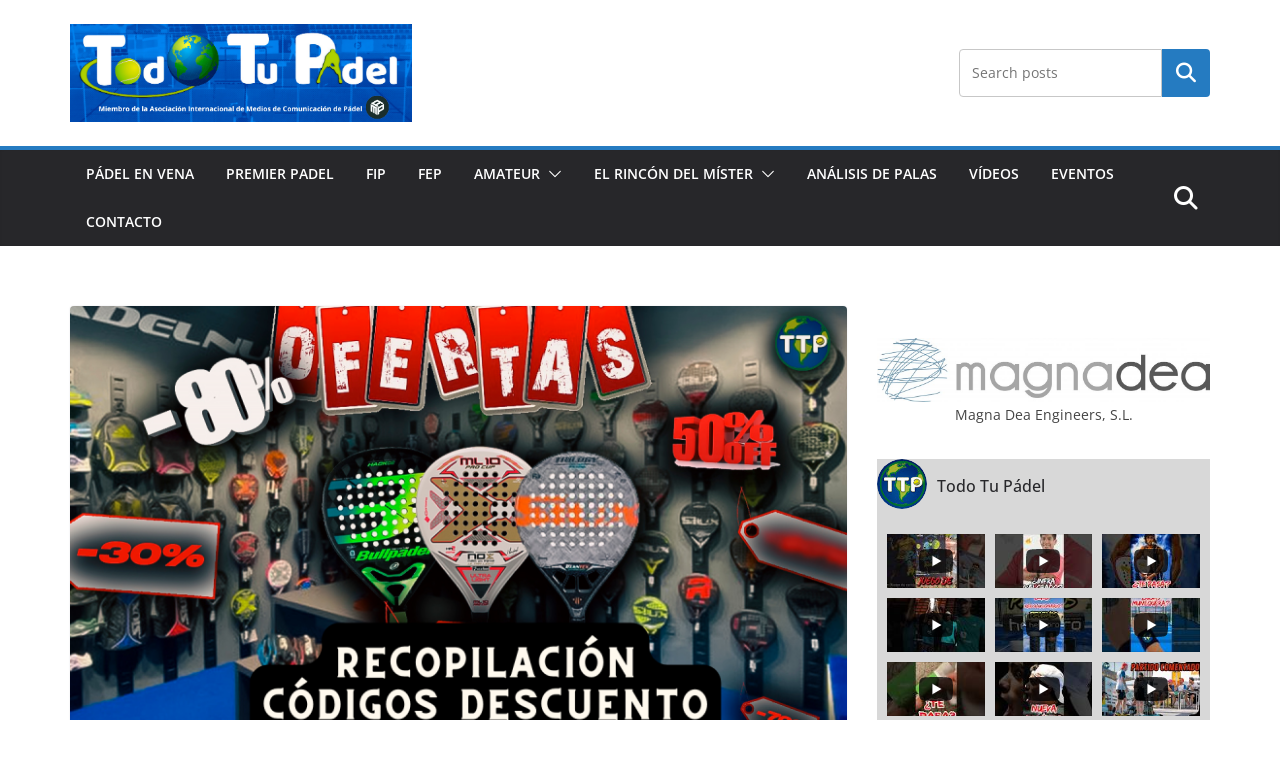

--- FILE ---
content_type: text/html; charset=UTF-8
request_url: https://todotupadel.es/
body_size: 40666
content:
		<!doctype html>
		<html lang="es" xmlns:fb="https://www.facebook.com/2008/fbml" xmlns:addthis="https://www.addthis.com/help/api-spec" >
		
<head>

			<meta charset="UTF-8"/>
		<meta name="viewport" content="width=device-width, initial-scale=1">
		<link rel="profile" href="https://gmpg.org/xfn/11"/>
		
	<meta name='robots' content='index, follow, max-image-preview:large, max-snippet:-1, max-video-preview:-1' />

<!-- Google Tag Manager for WordPress by gtm4wp.com -->
<script data-cfasync="false" data-pagespeed-no-defer>
	var gtm4wp_datalayer_name = "dataLayer";
	var dataLayer = dataLayer || [];
</script>
<!-- End Google Tag Manager for WordPress by gtm4wp.com -->
	<!-- This site is optimized with the Yoast SEO plugin v26.5 - https://yoast.com/wordpress/plugins/seo/ -->
	<title>Todo Tu Pádel🎾 - Si es sobre pádel, está aquí</title>
	<meta name="description" content="La web con Todo Tu Pádel: actualidad WPT, formación, curiosidades, información de torneos amateur, SNP y mucho más." />
	<link rel="canonical" href="https://todotupadel.es/" />
	<link rel="next" href="https://todotupadel.es/page/2/" />
	<meta property="og:locale" content="es_ES" />
	<meta property="og:type" content="website" />
	<meta property="og:title" content="Todo Tu Pádel🎾" />
	<meta property="og:description" content="La web con Todo Tu Pádel: actualidad WPT, formación, curiosidades, información de torneos amateur, SNP y mucho más." />
	<meta property="og:url" content="https://todotupadel.es/" />
	<meta property="og:site_name" content="Todo Tu Pádel🎾" />
	<meta name="twitter:card" content="summary_large_image" />
	<meta name="twitter:site" content="@todotupadel" />
	<script type="application/ld+json" class="yoast-schema-graph">{"@context":"https://schema.org","@graph":[{"@type":"CollectionPage","@id":"https://todotupadel.es/","url":"https://todotupadel.es/","name":"Todo Tu Pádel🎾 - Si es sobre pádel, está aquí","isPartOf":{"@id":"https://todotupadel.es/#website"},"description":"La web con Todo Tu Pádel: actualidad WPT, formación, curiosidades, información de torneos amateur, SNP y mucho más.","breadcrumb":{"@id":"https://todotupadel.es/#breadcrumb"},"inLanguage":"es"},{"@type":"BreadcrumbList","@id":"https://todotupadel.es/#breadcrumb","itemListElement":[{"@type":"ListItem","position":1,"name":"Portada"}]},{"@type":"WebSite","@id":"https://todotupadel.es/#website","url":"https://todotupadel.es/","name":"Todo Tu Pádel🎾","description":"Si es sobre pádel, está aquí ","publisher":{"@id":"https://todotupadel.es/#organization"},"potentialAction":[{"@type":"SearchAction","target":{"@type":"EntryPoint","urlTemplate":"https://todotupadel.es/?s={search_term_string}"},"query-input":{"@type":"PropertyValueSpecification","valueRequired":true,"valueName":"search_term_string"}}],"inLanguage":"es"},{"@type":"Organization","@id":"https://todotupadel.es/#organization","name":"Todo Tú Pádel","url":"https://todotupadel.es/","logo":{"@type":"ImageObject","inLanguage":"es","@id":"https://todotupadel.es/#/schema/logo/image/","url":"https://todotupadel.es/wp-content/uploads/2020/08/IMG-20200816-WA0012.jpg","contentUrl":"https://todotupadel.es/wp-content/uploads/2020/08/IMG-20200816-WA0012.jpg","width":1600,"height":456,"caption":"Todo Tú Pádel"},"image":{"@id":"https://todotupadel.es/#/schema/logo/image/"},"sameAs":["https://x.com/todotupadel","https://www.instagram.com/todotupadel/"]}]}</script>
	<!-- / Yoast SEO plugin. -->


<link rel='dns-prefetch' href='//s7.addthis.com' />
<link rel='dns-prefetch' href='//www.googletagmanager.com' />
<link rel='dns-prefetch' href='//maxcdn.bootstrapcdn.com' />
<link rel='dns-prefetch' href='//pagead2.googlesyndication.com' />
<link rel='dns-prefetch' href='//fundingchoicesmessages.google.com' />
<link rel="alternate" type="application/rss+xml" title="Todo Tu Pádel🎾 &raquo; Feed" href="https://todotupadel.es/feed/" />
<link rel="alternate" type="application/rss+xml" title="Todo Tu Pádel🎾 &raquo; Feed de los comentarios" href="https://todotupadel.es/comments/feed/" />
		<style>
			.lazyload,
			.lazyloading {
				max-width: 100%;
			}
		</style>
		<style id='wp-img-auto-sizes-contain-inline-css' type='text/css'>
img:is([sizes=auto i],[sizes^="auto," i]){contain-intrinsic-size:3000px 1500px}
/*# sourceURL=wp-img-auto-sizes-contain-inline-css */
</style>
<link rel='stylesheet' id='sbi_styles-css' href='https://todotupadel.es/wp-content/plugins/instagram-feed/css/sbi-styles.min.css?ver=6.10.0' type='text/css' media='all' />
<link rel='stylesheet' id='sby_styles-css' href='https://todotupadel.es/wp-content/plugins/feeds-for-youtube/css/sb-youtube-free.min.css?ver=2.4.0' type='text/css' media='all' />
<style id='wp-emoji-styles-inline-css' type='text/css'>

	img.wp-smiley, img.emoji {
		display: inline !important;
		border: none !important;
		box-shadow: none !important;
		height: 1em !important;
		width: 1em !important;
		margin: 0 0.07em !important;
		vertical-align: -0.1em !important;
		background: none !important;
		padding: 0 !important;
	}
/*# sourceURL=wp-emoji-styles-inline-css */
</style>
<link rel='stylesheet' id='wp-block-library-css' href='https://todotupadel.es/wp-includes/css/dist/block-library/style.min.css?ver=6.9' type='text/css' media='all' />
<style id='wp-block-library-theme-inline-css' type='text/css'>
.wp-block-audio :where(figcaption){color:#555;font-size:13px;text-align:center}.is-dark-theme .wp-block-audio :where(figcaption){color:#ffffffa6}.wp-block-audio{margin:0 0 1em}.wp-block-code{border:1px solid #ccc;border-radius:4px;font-family:Menlo,Consolas,monaco,monospace;padding:.8em 1em}.wp-block-embed :where(figcaption){color:#555;font-size:13px;text-align:center}.is-dark-theme .wp-block-embed :where(figcaption){color:#ffffffa6}.wp-block-embed{margin:0 0 1em}.blocks-gallery-caption{color:#555;font-size:13px;text-align:center}.is-dark-theme .blocks-gallery-caption{color:#ffffffa6}:root :where(.wp-block-image figcaption){color:#555;font-size:13px;text-align:center}.is-dark-theme :root :where(.wp-block-image figcaption){color:#ffffffa6}.wp-block-image{margin:0 0 1em}.wp-block-pullquote{border-bottom:4px solid;border-top:4px solid;color:currentColor;margin-bottom:1.75em}.wp-block-pullquote :where(cite),.wp-block-pullquote :where(footer),.wp-block-pullquote__citation{color:currentColor;font-size:.8125em;font-style:normal;text-transform:uppercase}.wp-block-quote{border-left:.25em solid;margin:0 0 1.75em;padding-left:1em}.wp-block-quote cite,.wp-block-quote footer{color:currentColor;font-size:.8125em;font-style:normal;position:relative}.wp-block-quote:where(.has-text-align-right){border-left:none;border-right:.25em solid;padding-left:0;padding-right:1em}.wp-block-quote:where(.has-text-align-center){border:none;padding-left:0}.wp-block-quote.is-large,.wp-block-quote.is-style-large,.wp-block-quote:where(.is-style-plain){border:none}.wp-block-search .wp-block-search__label{font-weight:700}.wp-block-search__button{border:1px solid #ccc;padding:.375em .625em}:where(.wp-block-group.has-background){padding:1.25em 2.375em}.wp-block-separator.has-css-opacity{opacity:.4}.wp-block-separator{border:none;border-bottom:2px solid;margin-left:auto;margin-right:auto}.wp-block-separator.has-alpha-channel-opacity{opacity:1}.wp-block-separator:not(.is-style-wide):not(.is-style-dots){width:100px}.wp-block-separator.has-background:not(.is-style-dots){border-bottom:none;height:1px}.wp-block-separator.has-background:not(.is-style-wide):not(.is-style-dots){height:2px}.wp-block-table{margin:0 0 1em}.wp-block-table td,.wp-block-table th{word-break:normal}.wp-block-table :where(figcaption){color:#555;font-size:13px;text-align:center}.is-dark-theme .wp-block-table :where(figcaption){color:#ffffffa6}.wp-block-video :where(figcaption){color:#555;font-size:13px;text-align:center}.is-dark-theme .wp-block-video :where(figcaption){color:#ffffffa6}.wp-block-video{margin:0 0 1em}:root :where(.wp-block-template-part.has-background){margin-bottom:0;margin-top:0;padding:1.25em 2.375em}
/*# sourceURL=/wp-includes/css/dist/block-library/theme.min.css */
</style>
<style id='global-styles-inline-css' type='text/css'>
:root{--wp--preset--aspect-ratio--square: 1;--wp--preset--aspect-ratio--4-3: 4/3;--wp--preset--aspect-ratio--3-4: 3/4;--wp--preset--aspect-ratio--3-2: 3/2;--wp--preset--aspect-ratio--2-3: 2/3;--wp--preset--aspect-ratio--16-9: 16/9;--wp--preset--aspect-ratio--9-16: 9/16;--wp--preset--color--black: #000000;--wp--preset--color--cyan-bluish-gray: #abb8c3;--wp--preset--color--white: #ffffff;--wp--preset--color--pale-pink: #f78da7;--wp--preset--color--vivid-red: #cf2e2e;--wp--preset--color--luminous-vivid-orange: #ff6900;--wp--preset--color--luminous-vivid-amber: #fcb900;--wp--preset--color--light-green-cyan: #7bdcb5;--wp--preset--color--vivid-green-cyan: #00d084;--wp--preset--color--pale-cyan-blue: #8ed1fc;--wp--preset--color--vivid-cyan-blue: #0693e3;--wp--preset--color--vivid-purple: #9b51e0;--wp--preset--color--cm-color-1: #257BC1;--wp--preset--color--cm-color-2: #2270B0;--wp--preset--color--cm-color-3: #FFFFFF;--wp--preset--color--cm-color-4: #F9FEFD;--wp--preset--color--cm-color-5: #27272A;--wp--preset--color--cm-color-6: #16181A;--wp--preset--color--cm-color-7: #8F8F8F;--wp--preset--color--cm-color-8: #FFFFFF;--wp--preset--color--cm-color-9: #C7C7C7;--wp--preset--gradient--vivid-cyan-blue-to-vivid-purple: linear-gradient(135deg,rgb(6,147,227) 0%,rgb(155,81,224) 100%);--wp--preset--gradient--light-green-cyan-to-vivid-green-cyan: linear-gradient(135deg,rgb(122,220,180) 0%,rgb(0,208,130) 100%);--wp--preset--gradient--luminous-vivid-amber-to-luminous-vivid-orange: linear-gradient(135deg,rgb(252,185,0) 0%,rgb(255,105,0) 100%);--wp--preset--gradient--luminous-vivid-orange-to-vivid-red: linear-gradient(135deg,rgb(255,105,0) 0%,rgb(207,46,46) 100%);--wp--preset--gradient--very-light-gray-to-cyan-bluish-gray: linear-gradient(135deg,rgb(238,238,238) 0%,rgb(169,184,195) 100%);--wp--preset--gradient--cool-to-warm-spectrum: linear-gradient(135deg,rgb(74,234,220) 0%,rgb(151,120,209) 20%,rgb(207,42,186) 40%,rgb(238,44,130) 60%,rgb(251,105,98) 80%,rgb(254,248,76) 100%);--wp--preset--gradient--blush-light-purple: linear-gradient(135deg,rgb(255,206,236) 0%,rgb(152,150,240) 100%);--wp--preset--gradient--blush-bordeaux: linear-gradient(135deg,rgb(254,205,165) 0%,rgb(254,45,45) 50%,rgb(107,0,62) 100%);--wp--preset--gradient--luminous-dusk: linear-gradient(135deg,rgb(255,203,112) 0%,rgb(199,81,192) 50%,rgb(65,88,208) 100%);--wp--preset--gradient--pale-ocean: linear-gradient(135deg,rgb(255,245,203) 0%,rgb(182,227,212) 50%,rgb(51,167,181) 100%);--wp--preset--gradient--electric-grass: linear-gradient(135deg,rgb(202,248,128) 0%,rgb(113,206,126) 100%);--wp--preset--gradient--midnight: linear-gradient(135deg,rgb(2,3,129) 0%,rgb(40,116,252) 100%);--wp--preset--font-size--small: 13px;--wp--preset--font-size--medium: 16px;--wp--preset--font-size--large: 20px;--wp--preset--font-size--x-large: 24px;--wp--preset--font-size--xx-large: 30px;--wp--preset--font-size--huge: 36px;--wp--preset--font-family--dm-sans: DM Sans, sans-serif;--wp--preset--font-family--public-sans: Public Sans, sans-serif;--wp--preset--font-family--roboto: Roboto, sans-serif;--wp--preset--font-family--segoe-ui: Segoe UI, Arial, sans-serif;--wp--preset--font-family--ibm-plex-serif: IBM Plex Serif, sans-serif;--wp--preset--font-family--inter: Inter, sans-serif;--wp--preset--spacing--20: 0.44rem;--wp--preset--spacing--30: 0.67rem;--wp--preset--spacing--40: 1rem;--wp--preset--spacing--50: 1.5rem;--wp--preset--spacing--60: 2.25rem;--wp--preset--spacing--70: 3.38rem;--wp--preset--spacing--80: 5.06rem;--wp--preset--shadow--natural: 6px 6px 9px rgba(0, 0, 0, 0.2);--wp--preset--shadow--deep: 12px 12px 50px rgba(0, 0, 0, 0.4);--wp--preset--shadow--sharp: 6px 6px 0px rgba(0, 0, 0, 0.2);--wp--preset--shadow--outlined: 6px 6px 0px -3px rgb(255, 255, 255), 6px 6px rgb(0, 0, 0);--wp--preset--shadow--crisp: 6px 6px 0px rgb(0, 0, 0);}:root { --wp--style--global--content-size: 760px;--wp--style--global--wide-size: 1160px; }:where(body) { margin: 0; }.wp-site-blocks > .alignleft { float: left; margin-right: 2em; }.wp-site-blocks > .alignright { float: right; margin-left: 2em; }.wp-site-blocks > .aligncenter { justify-content: center; margin-left: auto; margin-right: auto; }:where(.wp-site-blocks) > * { margin-block-start: 24px; margin-block-end: 0; }:where(.wp-site-blocks) > :first-child { margin-block-start: 0; }:where(.wp-site-blocks) > :last-child { margin-block-end: 0; }:root { --wp--style--block-gap: 24px; }:root :where(.is-layout-flow) > :first-child{margin-block-start: 0;}:root :where(.is-layout-flow) > :last-child{margin-block-end: 0;}:root :where(.is-layout-flow) > *{margin-block-start: 24px;margin-block-end: 0;}:root :where(.is-layout-constrained) > :first-child{margin-block-start: 0;}:root :where(.is-layout-constrained) > :last-child{margin-block-end: 0;}:root :where(.is-layout-constrained) > *{margin-block-start: 24px;margin-block-end: 0;}:root :where(.is-layout-flex){gap: 24px;}:root :where(.is-layout-grid){gap: 24px;}.is-layout-flow > .alignleft{float: left;margin-inline-start: 0;margin-inline-end: 2em;}.is-layout-flow > .alignright{float: right;margin-inline-start: 2em;margin-inline-end: 0;}.is-layout-flow > .aligncenter{margin-left: auto !important;margin-right: auto !important;}.is-layout-constrained > .alignleft{float: left;margin-inline-start: 0;margin-inline-end: 2em;}.is-layout-constrained > .alignright{float: right;margin-inline-start: 2em;margin-inline-end: 0;}.is-layout-constrained > .aligncenter{margin-left: auto !important;margin-right: auto !important;}.is-layout-constrained > :where(:not(.alignleft):not(.alignright):not(.alignfull)){max-width: var(--wp--style--global--content-size);margin-left: auto !important;margin-right: auto !important;}.is-layout-constrained > .alignwide{max-width: var(--wp--style--global--wide-size);}body .is-layout-flex{display: flex;}.is-layout-flex{flex-wrap: wrap;align-items: center;}.is-layout-flex > :is(*, div){margin: 0;}body .is-layout-grid{display: grid;}.is-layout-grid > :is(*, div){margin: 0;}body{padding-top: 0px;padding-right: 0px;padding-bottom: 0px;padding-left: 0px;}a:where(:not(.wp-element-button)){text-decoration: underline;}:root :where(.wp-element-button, .wp-block-button__link){background-color: #32373c;border-width: 0;color: #fff;font-family: inherit;font-size: inherit;font-style: inherit;font-weight: inherit;letter-spacing: inherit;line-height: inherit;padding-top: calc(0.667em + 2px);padding-right: calc(1.333em + 2px);padding-bottom: calc(0.667em + 2px);padding-left: calc(1.333em + 2px);text-decoration: none;text-transform: inherit;}.has-black-color{color: var(--wp--preset--color--black) !important;}.has-cyan-bluish-gray-color{color: var(--wp--preset--color--cyan-bluish-gray) !important;}.has-white-color{color: var(--wp--preset--color--white) !important;}.has-pale-pink-color{color: var(--wp--preset--color--pale-pink) !important;}.has-vivid-red-color{color: var(--wp--preset--color--vivid-red) !important;}.has-luminous-vivid-orange-color{color: var(--wp--preset--color--luminous-vivid-orange) !important;}.has-luminous-vivid-amber-color{color: var(--wp--preset--color--luminous-vivid-amber) !important;}.has-light-green-cyan-color{color: var(--wp--preset--color--light-green-cyan) !important;}.has-vivid-green-cyan-color{color: var(--wp--preset--color--vivid-green-cyan) !important;}.has-pale-cyan-blue-color{color: var(--wp--preset--color--pale-cyan-blue) !important;}.has-vivid-cyan-blue-color{color: var(--wp--preset--color--vivid-cyan-blue) !important;}.has-vivid-purple-color{color: var(--wp--preset--color--vivid-purple) !important;}.has-cm-color-1-color{color: var(--wp--preset--color--cm-color-1) !important;}.has-cm-color-2-color{color: var(--wp--preset--color--cm-color-2) !important;}.has-cm-color-3-color{color: var(--wp--preset--color--cm-color-3) !important;}.has-cm-color-4-color{color: var(--wp--preset--color--cm-color-4) !important;}.has-cm-color-5-color{color: var(--wp--preset--color--cm-color-5) !important;}.has-cm-color-6-color{color: var(--wp--preset--color--cm-color-6) !important;}.has-cm-color-7-color{color: var(--wp--preset--color--cm-color-7) !important;}.has-cm-color-8-color{color: var(--wp--preset--color--cm-color-8) !important;}.has-cm-color-9-color{color: var(--wp--preset--color--cm-color-9) !important;}.has-black-background-color{background-color: var(--wp--preset--color--black) !important;}.has-cyan-bluish-gray-background-color{background-color: var(--wp--preset--color--cyan-bluish-gray) !important;}.has-white-background-color{background-color: var(--wp--preset--color--white) !important;}.has-pale-pink-background-color{background-color: var(--wp--preset--color--pale-pink) !important;}.has-vivid-red-background-color{background-color: var(--wp--preset--color--vivid-red) !important;}.has-luminous-vivid-orange-background-color{background-color: var(--wp--preset--color--luminous-vivid-orange) !important;}.has-luminous-vivid-amber-background-color{background-color: var(--wp--preset--color--luminous-vivid-amber) !important;}.has-light-green-cyan-background-color{background-color: var(--wp--preset--color--light-green-cyan) !important;}.has-vivid-green-cyan-background-color{background-color: var(--wp--preset--color--vivid-green-cyan) !important;}.has-pale-cyan-blue-background-color{background-color: var(--wp--preset--color--pale-cyan-blue) !important;}.has-vivid-cyan-blue-background-color{background-color: var(--wp--preset--color--vivid-cyan-blue) !important;}.has-vivid-purple-background-color{background-color: var(--wp--preset--color--vivid-purple) !important;}.has-cm-color-1-background-color{background-color: var(--wp--preset--color--cm-color-1) !important;}.has-cm-color-2-background-color{background-color: var(--wp--preset--color--cm-color-2) !important;}.has-cm-color-3-background-color{background-color: var(--wp--preset--color--cm-color-3) !important;}.has-cm-color-4-background-color{background-color: var(--wp--preset--color--cm-color-4) !important;}.has-cm-color-5-background-color{background-color: var(--wp--preset--color--cm-color-5) !important;}.has-cm-color-6-background-color{background-color: var(--wp--preset--color--cm-color-6) !important;}.has-cm-color-7-background-color{background-color: var(--wp--preset--color--cm-color-7) !important;}.has-cm-color-8-background-color{background-color: var(--wp--preset--color--cm-color-8) !important;}.has-cm-color-9-background-color{background-color: var(--wp--preset--color--cm-color-9) !important;}.has-black-border-color{border-color: var(--wp--preset--color--black) !important;}.has-cyan-bluish-gray-border-color{border-color: var(--wp--preset--color--cyan-bluish-gray) !important;}.has-white-border-color{border-color: var(--wp--preset--color--white) !important;}.has-pale-pink-border-color{border-color: var(--wp--preset--color--pale-pink) !important;}.has-vivid-red-border-color{border-color: var(--wp--preset--color--vivid-red) !important;}.has-luminous-vivid-orange-border-color{border-color: var(--wp--preset--color--luminous-vivid-orange) !important;}.has-luminous-vivid-amber-border-color{border-color: var(--wp--preset--color--luminous-vivid-amber) !important;}.has-light-green-cyan-border-color{border-color: var(--wp--preset--color--light-green-cyan) !important;}.has-vivid-green-cyan-border-color{border-color: var(--wp--preset--color--vivid-green-cyan) !important;}.has-pale-cyan-blue-border-color{border-color: var(--wp--preset--color--pale-cyan-blue) !important;}.has-vivid-cyan-blue-border-color{border-color: var(--wp--preset--color--vivid-cyan-blue) !important;}.has-vivid-purple-border-color{border-color: var(--wp--preset--color--vivid-purple) !important;}.has-cm-color-1-border-color{border-color: var(--wp--preset--color--cm-color-1) !important;}.has-cm-color-2-border-color{border-color: var(--wp--preset--color--cm-color-2) !important;}.has-cm-color-3-border-color{border-color: var(--wp--preset--color--cm-color-3) !important;}.has-cm-color-4-border-color{border-color: var(--wp--preset--color--cm-color-4) !important;}.has-cm-color-5-border-color{border-color: var(--wp--preset--color--cm-color-5) !important;}.has-cm-color-6-border-color{border-color: var(--wp--preset--color--cm-color-6) !important;}.has-cm-color-7-border-color{border-color: var(--wp--preset--color--cm-color-7) !important;}.has-cm-color-8-border-color{border-color: var(--wp--preset--color--cm-color-8) !important;}.has-cm-color-9-border-color{border-color: var(--wp--preset--color--cm-color-9) !important;}.has-vivid-cyan-blue-to-vivid-purple-gradient-background{background: var(--wp--preset--gradient--vivid-cyan-blue-to-vivid-purple) !important;}.has-light-green-cyan-to-vivid-green-cyan-gradient-background{background: var(--wp--preset--gradient--light-green-cyan-to-vivid-green-cyan) !important;}.has-luminous-vivid-amber-to-luminous-vivid-orange-gradient-background{background: var(--wp--preset--gradient--luminous-vivid-amber-to-luminous-vivid-orange) !important;}.has-luminous-vivid-orange-to-vivid-red-gradient-background{background: var(--wp--preset--gradient--luminous-vivid-orange-to-vivid-red) !important;}.has-very-light-gray-to-cyan-bluish-gray-gradient-background{background: var(--wp--preset--gradient--very-light-gray-to-cyan-bluish-gray) !important;}.has-cool-to-warm-spectrum-gradient-background{background: var(--wp--preset--gradient--cool-to-warm-spectrum) !important;}.has-blush-light-purple-gradient-background{background: var(--wp--preset--gradient--blush-light-purple) !important;}.has-blush-bordeaux-gradient-background{background: var(--wp--preset--gradient--blush-bordeaux) !important;}.has-luminous-dusk-gradient-background{background: var(--wp--preset--gradient--luminous-dusk) !important;}.has-pale-ocean-gradient-background{background: var(--wp--preset--gradient--pale-ocean) !important;}.has-electric-grass-gradient-background{background: var(--wp--preset--gradient--electric-grass) !important;}.has-midnight-gradient-background{background: var(--wp--preset--gradient--midnight) !important;}.has-small-font-size{font-size: var(--wp--preset--font-size--small) !important;}.has-medium-font-size{font-size: var(--wp--preset--font-size--medium) !important;}.has-large-font-size{font-size: var(--wp--preset--font-size--large) !important;}.has-x-large-font-size{font-size: var(--wp--preset--font-size--x-large) !important;}.has-xx-large-font-size{font-size: var(--wp--preset--font-size--xx-large) !important;}.has-huge-font-size{font-size: var(--wp--preset--font-size--huge) !important;}.has-dm-sans-font-family{font-family: var(--wp--preset--font-family--dm-sans) !important;}.has-public-sans-font-family{font-family: var(--wp--preset--font-family--public-sans) !important;}.has-roboto-font-family{font-family: var(--wp--preset--font-family--roboto) !important;}.has-segoe-ui-font-family{font-family: var(--wp--preset--font-family--segoe-ui) !important;}.has-ibm-plex-serif-font-family{font-family: var(--wp--preset--font-family--ibm-plex-serif) !important;}.has-inter-font-family{font-family: var(--wp--preset--font-family--inter) !important;}
:root :where(.wp-block-pullquote){font-size: 1.5em;line-height: 1.6;}
/*# sourceURL=global-styles-inline-css */
</style>
<link rel='stylesheet' id='bbp-default-css' href='https://todotupadel.es/wp-content/plugins/bbpress/templates/default/css/bbpress.min.css?ver=2.6.14' type='text/css' media='all' />
<link rel='stylesheet' id='cff-css' href='https://todotupadel.es/wp-content/plugins/custom-facebook-feed/assets/css/cff-style.min.css?ver=4.3.4' type='text/css' media='all' />
<link rel='stylesheet' id='sb-font-awesome-css' href='https://maxcdn.bootstrapcdn.com/font-awesome/4.7.0/css/font-awesome.min.css?ver=6.9' type='text/css' media='all' />
<link rel='stylesheet' id='ez-toc-css' href='https://todotupadel.es/wp-content/plugins/easy-table-of-contents/assets/css/screen.min.css?ver=2.0.78' type='text/css' media='all' />
<style id='ez-toc-inline-css' type='text/css'>
div#ez-toc-container .ez-toc-title {font-size: 120%;}div#ez-toc-container .ez-toc-title {font-weight: 500;}div#ez-toc-container ul li , div#ez-toc-container ul li a {font-size: 95%;}div#ez-toc-container ul li , div#ez-toc-container ul li a {font-weight: 500;}div#ez-toc-container nav ul ul li {font-size: 90%;}.ez-toc-box-title {font-weight: bold; margin-bottom: 10px; text-align: center; text-transform: uppercase; letter-spacing: 1px; color: #666; padding-bottom: 5px;position:absolute;top:-4%;left:5%;background-color: inherit;transition: top 0.3s ease;}.ez-toc-box-title.toc-closed {top:-25%;}
.ez-toc-container-direction {direction: ltr;}.ez-toc-counter ul{counter-reset: item ;}.ez-toc-counter nav ul li a::before {content: counters(item, '.', decimal) '. ';display: inline-block;counter-increment: item;flex-grow: 0;flex-shrink: 0;margin-right: .2em; float: left; }.ez-toc-widget-direction {direction: ltr;}.ez-toc-widget-container ul{counter-reset: item ;}.ez-toc-widget-container nav ul li a::before {content: counters(item, '.', decimal) '. ';display: inline-block;counter-increment: item;flex-grow: 0;flex-shrink: 0;margin-right: .2em; float: left; }
/*# sourceURL=ez-toc-inline-css */
</style>
<link rel='stylesheet' id='colormag_style-css' href='https://todotupadel.es/wp-content/themes/colormag/style.css?ver=1765416278' type='text/css' media='all' />
<style id='colormag_style-inline-css' type='text/css'>
body{color:#444444;}.cm-posts .post{box-shadow:0px 0px 2px 0px #E4E4E7;}@media screen and (min-width: 992px) {.cm-primary{width:70%;}}.colormag-button,
			input[type="reset"],
			input[type="button"],
			input[type="submit"],
			button,
			.cm-entry-button span,
			.wp-block-button .wp-block-button__link{color:#ffffff;}.cm-content{background-color:#ffffff;background-size:contain;}body,body.boxed{background-color:dd3333;background-position:;background-size:;background-attachment:;background-repeat:;}.cm-header .cm-menu-toggle svg,
			.cm-header .cm-menu-toggle svg{fill:#fff;}.cm-footer-bar-area .cm-footer-bar__2 a{color:#207daf;} :root{--cm-color-1: #257BC1;--cm-color-2: #2270B0;--cm-color-3: #FFFFFF;--cm-color-4: #F9FEFD;--cm-color-5: #27272A;--cm-color-6: #16181A;--cm-color-7: #8F8F8F;--cm-color-8: #FFFFFF;--cm-color-9: #C7C7C7;}body{color:#444444;}.cm-posts .post{box-shadow:0px 0px 2px 0px #E4E4E7;}@media screen and (min-width: 992px) {.cm-primary{width:70%;}}.colormag-button,
			input[type="reset"],
			input[type="button"],
			input[type="submit"],
			button,
			.cm-entry-button span,
			.wp-block-button .wp-block-button__link{color:#ffffff;}.cm-content{background-color:#ffffff;background-size:contain;}body,body.boxed{background-color:dd3333;background-position:;background-size:;background-attachment:;background-repeat:;}.cm-header .cm-menu-toggle svg,
			.cm-header .cm-menu-toggle svg{fill:#fff;}.cm-footer-bar-area .cm-footer-bar__2 a{color:#207daf;} :root{--cm-color-1: #257BC1;--cm-color-2: #2270B0;--cm-color-3: #FFFFFF;--cm-color-4: #F9FEFD;--cm-color-5: #27272A;--cm-color-6: #16181A;--cm-color-7: #8F8F8F;--cm-color-8: #FFFFFF;--cm-color-9: #C7C7C7;}.cm-header-builder .cm-header-buttons .cm-header-button .cm-button{background-color:#207daf;}.cm-header-builder .cm-header-top-row{background-color:#f4f4f5;}.cm-header-builder .cm-primary-nav .sub-menu, .cm-header-builder .cm-primary-nav .children{background-color:#232323;background-size:contain;}.cm-header-builder nav.cm-secondary-nav ul.sub-menu, .cm-header-builder .cm-secondary-nav .children{background-color:#232323;background-size:contain;}.cm-footer-builder .cm-footer-bottom-row{border-color:#3F3F46;}:root{--top-grid-columns: 4;
			--main-grid-columns: 4;
			--bottom-grid-columns: 2;
			}.cm-footer-builder .cm-footer-bottom-row .cm-footer-col{flex-direction: column;}.cm-footer-builder .cm-footer-main-row .cm-footer-col{flex-direction: column;}.cm-footer-builder .cm-footer-top-row .cm-footer-col{flex-direction: column;} :root{--cm-color-1: #257BC1;--cm-color-2: #2270B0;--cm-color-3: #FFFFFF;--cm-color-4: #F9FEFD;--cm-color-5: #27272A;--cm-color-6: #16181A;--cm-color-7: #8F8F8F;--cm-color-8: #FFFFFF;--cm-color-9: #C7C7C7;}:root {--wp--preset--color--cm-color-1:#257BC1;--wp--preset--color--cm-color-2:#2270B0;--wp--preset--color--cm-color-3:#FFFFFF;--wp--preset--color--cm-color-4:#F9FEFD;--wp--preset--color--cm-color-5:#27272A;--wp--preset--color--cm-color-6:#16181A;--wp--preset--color--cm-color-7:#8F8F8F;--wp--preset--color--cm-color-8:#FFFFFF;--wp--preset--color--cm-color-9:#C7C7C7;}:root {--e-global-color-cmcolor1: #257BC1;--e-global-color-cmcolor2: #2270B0;--e-global-color-cmcolor3: #FFFFFF;--e-global-color-cmcolor4: #F9FEFD;--e-global-color-cmcolor5: #27272A;--e-global-color-cmcolor6: #16181A;--e-global-color-cmcolor7: #8F8F8F;--e-global-color-cmcolor8: #FFFFFF;--e-global-color-cmcolor9: #C7C7C7;}
/*# sourceURL=colormag_style-inline-css */
</style>
<link rel='stylesheet' id='font-awesome-all-css' href='https://todotupadel.es/wp-content/themes/colormag/inc/customizer/customind/assets/fontawesome/v6/css/all.min.css?ver=6.2.4' type='text/css' media='all' />
<link rel='stylesheet' id='font-awesome-4-css' href='https://todotupadel.es/wp-content/themes/colormag/assets/library/font-awesome/css/v4-shims.min.css?ver=4.7.0' type='text/css' media='all' />
<link rel='stylesheet' id='colormag-font-awesome-6-css' href='https://todotupadel.es/wp-content/themes/colormag/inc/customizer/customind/assets/fontawesome/v6/css/all.min.css?ver=6.2.4' type='text/css' media='all' />
<link rel='stylesheet' id='addthis_all_pages-css' href='https://todotupadel.es/wp-content/plugins/addthis/frontend/build/addthis_wordpress_public.min.css?ver=6.9' type='text/css' media='all' />
<script type="text/javascript" src="https://todotupadel.es/wp-content/plugins/1and1-wordpress-assistant/js/cookies.js?ver=6.9" id="1and1-wp-cookies-js"></script>
<script type="text/javascript" src="https://todotupadel.es/wp-includes/js/jquery/jquery.min.js?ver=3.7.1" id="jquery-core-js"></script>
<script type="text/javascript" src="https://todotupadel.es/wp-includes/js/jquery/jquery-migrate.min.js?ver=3.4.1" id="jquery-migrate-js"></script>

<!-- Fragmento de código de la etiqueta de Google (gtag.js) añadida por Site Kit -->
<!-- Fragmento de código de Google Analytics añadido por Site Kit -->
<script type="text/javascript" src="https://www.googletagmanager.com/gtag/js?id=GT-WBTX2DD" id="google_gtagjs-js" async></script>
<script type="text/javascript" id="google_gtagjs-js-after">
/* <![CDATA[ */
window.dataLayer = window.dataLayer || [];function gtag(){dataLayer.push(arguments);}
gtag("set","linker",{"domains":["todotupadel.es"]});
gtag("js", new Date());
gtag("set", "developer_id.dZTNiMT", true);
gtag("config", "GT-WBTX2DD");
//# sourceURL=google_gtagjs-js-after
/* ]]> */
</script>
<link rel="https://api.w.org/" href="https://todotupadel.es/wp-json/" /><link rel="EditURI" type="application/rsd+xml" title="RSD" href="https://todotupadel.es/xmlrpc.php?rsd" />
<meta name="generator" content="WordPress 6.9" />

		<!-- GA Google Analytics @ https://m0n.co/ga -->
		<script>
			(function(i,s,o,g,r,a,m){i['GoogleAnalyticsObject']=r;i[r]=i[r]||function(){
			(i[r].q=i[r].q||[]).push(arguments)},i[r].l=1*new Date();a=s.createElement(o),
			m=s.getElementsByTagName(o)[0];a.async=1;a.src=g;m.parentNode.insertBefore(a,m)
			})(window,document,'script','https://www.google-analytics.com/analytics.js','ga');
			ga('create', 'UA-176812333-1', 'auto');
			ga('send', 'pageview');
		</script>

	<meta name="generator" content="Site Kit by Google 1.167.0" />
<!-- Google Tag Manager for WordPress by gtm4wp.com -->
<!-- GTM Container placement set to automatic -->
<script data-cfasync="false" data-pagespeed-no-defer>
	var dataLayer_content = {"pagePostType":"bloghome"};
	dataLayer.push( dataLayer_content );
</script>
<script data-cfasync="false" data-pagespeed-no-defer>
(function(w,d,s,l,i){w[l]=w[l]||[];w[l].push({'gtm.start':
new Date().getTime(),event:'gtm.js'});var f=d.getElementsByTagName(s)[0],
j=d.createElement(s),dl=l!='dataLayer'?'&l='+l:'';j.async=true;j.src=
'//www.googletagmanager.com/gtm.js?id='+i+dl;f.parentNode.insertBefore(j,f);
})(window,document,'script','dataLayer','GTM-MFS6R52');
</script>
<!-- End Google Tag Manager for WordPress by gtm4wp.com -->		<script>
			document.documentElement.className = document.documentElement.className.replace('no-js', 'js');
		</script>
				<style>
			.no-js img.lazyload {
				display: none;
			}

			figure.wp-block-image img.lazyloading {
				min-width: 150px;
			}

			.lazyload,
			.lazyloading {
				--smush-placeholder-width: 100px;
				--smush-placeholder-aspect-ratio: 1/1;
				width: var(--smush-image-width, var(--smush-placeholder-width)) !important;
				aspect-ratio: var(--smush-image-aspect-ratio, var(--smush-placeholder-aspect-ratio)) !important;
			}

						.lazyload, .lazyloading {
				opacity: 0;
			}

			.lazyloaded {
				opacity: 1;
				transition: opacity 400ms;
				transition-delay: 0ms;
			}

					</style>
		<!-- Analytics by WP Statistics - https://wp-statistics.com -->

<!-- Metaetiquetas de Google AdSense añadidas por Site Kit -->
<meta name="google-adsense-platform-account" content="ca-host-pub-2644536267352236">
<meta name="google-adsense-platform-domain" content="sitekit.withgoogle.com">
<!-- Acabar con las metaetiquetas de Google AdSense añadidas por Site Kit -->
<meta name="generator" content="Elementor 3.33.4; features: additional_custom_breakpoints; settings: css_print_method-external, google_font-enabled, font_display-auto">
        <script>

      window.OneSignalDeferred = window.OneSignalDeferred || [];

      OneSignalDeferred.push(function(OneSignal) {
        var oneSignal_options = {};
        window._oneSignalInitOptions = oneSignal_options;

        oneSignal_options['serviceWorkerParam'] = { scope: '/' };
oneSignal_options['serviceWorkerPath'] = 'OneSignalSDKWorker.js.php';

        OneSignal.Notifications.setDefaultUrl("https://todotupadel.es");

        oneSignal_options['wordpress'] = true;
oneSignal_options['appId'] = '6188fbac-834d-4c88-a72a-477d05e84cc4';
oneSignal_options['allowLocalhostAsSecureOrigin'] = true;
oneSignal_options['welcomeNotification'] = { };
oneSignal_options['welcomeNotification']['title'] = "";
oneSignal_options['welcomeNotification']['message'] = "";
oneSignal_options['subdomainName'] = "Todotupadel";
oneSignal_options['promptOptions'] = { };
oneSignal_options['promptOptions']['actionMessage'] = "ACTIVAR NOTIFICACIONES. Las puedes desactivar en cualquier momento";
oneSignal_options['promptOptions']['acceptButtonText'] = "PERMITIR";
oneSignal_options['promptOptions']['cancelButtonText'] = "NO GRACIAS";
oneSignal_options['promptOptions']['autoAcceptTitle'] = "PERMITIR";
oneSignal_options['notifyButton'] = { };
oneSignal_options['notifyButton']['enable'] = true;
oneSignal_options['notifyButton']['position'] = 'bottom-right';
oneSignal_options['notifyButton']['theme'] = 'default';
oneSignal_options['notifyButton']['size'] = 'medium';
oneSignal_options['notifyButton']['showCredit'] = true;
oneSignal_options['notifyButton']['text'] = {};
oneSignal_options['notifyButton']['text']['tip.state.unsubscribed'] = 'SUSCRIBIRSE';
oneSignal_options['notifyButton']['text']['tip.state.subscribed'] = 'TE HAS SUSCRITO, ¡GRACIAS!';
oneSignal_options['notifyButton']['text']['message.action.subscribed'] = '¡GRACIAS POR SUSCRIBIRTE!';
oneSignal_options['notifyButton']['text']['message.action.resubscribed'] = '¡BIENVENID@ DE NUEVO!';
oneSignal_options['notifyButton']['text']['dialog.main.button.subscribe'] = '¡SUSCRÍBETE!';
              OneSignal.init(window._oneSignalInitOptions);
              OneSignal.Slidedown.promptPush()      });

      function documentInitOneSignal() {
        var oneSignal_elements = document.getElementsByClassName("OneSignal-prompt");

        var oneSignalLinkClickHandler = function(event) { OneSignal.Notifications.requestPermission(); event.preventDefault(); };        for(var i = 0; i < oneSignal_elements.length; i++)
          oneSignal_elements[i].addEventListener('click', oneSignalLinkClickHandler, false);
      }

      if (document.readyState === 'complete') {
           documentInitOneSignal();
      }
      else {
           window.addEventListener("load", function(event){
               documentInitOneSignal();
          });
      }
    </script>
			<style>
				.e-con.e-parent:nth-of-type(n+4):not(.e-lazyloaded):not(.e-no-lazyload),
				.e-con.e-parent:nth-of-type(n+4):not(.e-lazyloaded):not(.e-no-lazyload) * {
					background-image: none !important;
				}
				@media screen and (max-height: 1024px) {
					.e-con.e-parent:nth-of-type(n+3):not(.e-lazyloaded):not(.e-no-lazyload),
					.e-con.e-parent:nth-of-type(n+3):not(.e-lazyloaded):not(.e-no-lazyload) * {
						background-image: none !important;
					}
				}
				@media screen and (max-height: 640px) {
					.e-con.e-parent:nth-of-type(n+2):not(.e-lazyloaded):not(.e-no-lazyload),
					.e-con.e-parent:nth-of-type(n+2):not(.e-lazyloaded):not(.e-no-lazyload) * {
						background-image: none !important;
					}
				}
			</style>
			
<!-- Fragmento de código de Google Adsense añadido por Site Kit -->
<script type="text/javascript" async="async" src="https://pagead2.googlesyndication.com/pagead/js/adsbygoogle.js?client=ca-pub-5285682791123619&amp;host=ca-host-pub-2644536267352236" crossorigin="anonymous"></script>

<!-- Final del fragmento de código de Google Adsense añadido por Site Kit -->

<!-- Fragmento de código de recuperación de bloqueo de anuncios de Google AdSense añadido por Site Kit. -->
<script async src="https://fundingchoicesmessages.google.com/i/pub-5285682791123619?ers=1" nonce="D7OLx5QBqL6J48-WOwgjDw"></script><script nonce="D7OLx5QBqL6J48-WOwgjDw">(function() {function signalGooglefcPresent() {if (!window.frames['googlefcPresent']) {if (document.body) {const iframe = document.createElement('iframe'); iframe.style = 'width: 0; height: 0; border: none; z-index: -1000; left: -1000px; top: -1000px;'; iframe.style.display = 'none'; iframe.name = 'googlefcPresent'; document.body.appendChild(iframe);} else {setTimeout(signalGooglefcPresent, 0);}}}signalGooglefcPresent();})();</script>
<!-- Fragmento de código de finalización de recuperación de bloqueo de anuncios de Google AdSense añadido por Site Kit. -->

<!-- Fragmento de código de protección de errores de recuperación de bloqueo de anuncios de Google AdSense añadido por Site Kit. -->
<script>(function(){'use strict';function aa(a){var b=0;return function(){return b<a.length?{done:!1,value:a[b++]}:{done:!0}}}var ba="function"==typeof Object.defineProperties?Object.defineProperty:function(a,b,c){if(a==Array.prototype||a==Object.prototype)return a;a[b]=c.value;return a};
function ea(a){a=["object"==typeof globalThis&&globalThis,a,"object"==typeof window&&window,"object"==typeof self&&self,"object"==typeof global&&global];for(var b=0;b<a.length;++b){var c=a[b];if(c&&c.Math==Math)return c}throw Error("Cannot find global object");}var fa=ea(this);function ha(a,b){if(b)a:{var c=fa;a=a.split(".");for(var d=0;d<a.length-1;d++){var e=a[d];if(!(e in c))break a;c=c[e]}a=a[a.length-1];d=c[a];b=b(d);b!=d&&null!=b&&ba(c,a,{configurable:!0,writable:!0,value:b})}}
var ia="function"==typeof Object.create?Object.create:function(a){function b(){}b.prototype=a;return new b},l;if("function"==typeof Object.setPrototypeOf)l=Object.setPrototypeOf;else{var m;a:{var ja={a:!0},ka={};try{ka.__proto__=ja;m=ka.a;break a}catch(a){}m=!1}l=m?function(a,b){a.__proto__=b;if(a.__proto__!==b)throw new TypeError(a+" is not extensible");return a}:null}var la=l;
function n(a,b){a.prototype=ia(b.prototype);a.prototype.constructor=a;if(la)la(a,b);else for(var c in b)if("prototype"!=c)if(Object.defineProperties){var d=Object.getOwnPropertyDescriptor(b,c);d&&Object.defineProperty(a,c,d)}else a[c]=b[c];a.A=b.prototype}function ma(){for(var a=Number(this),b=[],c=a;c<arguments.length;c++)b[c-a]=arguments[c];return b}
var na="function"==typeof Object.assign?Object.assign:function(a,b){for(var c=1;c<arguments.length;c++){var d=arguments[c];if(d)for(var e in d)Object.prototype.hasOwnProperty.call(d,e)&&(a[e]=d[e])}return a};ha("Object.assign",function(a){return a||na});/*

 Copyright The Closure Library Authors.
 SPDX-License-Identifier: Apache-2.0
*/
var p=this||self;function q(a){return a};var t,u;a:{for(var oa=["CLOSURE_FLAGS"],v=p,x=0;x<oa.length;x++)if(v=v[oa[x]],null==v){u=null;break a}u=v}var pa=u&&u[610401301];t=null!=pa?pa:!1;var z,qa=p.navigator;z=qa?qa.userAgentData||null:null;function A(a){return t?z?z.brands.some(function(b){return(b=b.brand)&&-1!=b.indexOf(a)}):!1:!1}function B(a){var b;a:{if(b=p.navigator)if(b=b.userAgent)break a;b=""}return-1!=b.indexOf(a)};function C(){return t?!!z&&0<z.brands.length:!1}function D(){return C()?A("Chromium"):(B("Chrome")||B("CriOS"))&&!(C()?0:B("Edge"))||B("Silk")};var ra=C()?!1:B("Trident")||B("MSIE");!B("Android")||D();D();B("Safari")&&(D()||(C()?0:B("Coast"))||(C()?0:B("Opera"))||(C()?0:B("Edge"))||(C()?A("Microsoft Edge"):B("Edg/"))||C()&&A("Opera"));var sa={},E=null;var ta="undefined"!==typeof Uint8Array,ua=!ra&&"function"===typeof btoa;var F="function"===typeof Symbol&&"symbol"===typeof Symbol()?Symbol():void 0,G=F?function(a,b){a[F]|=b}:function(a,b){void 0!==a.g?a.g|=b:Object.defineProperties(a,{g:{value:b,configurable:!0,writable:!0,enumerable:!1}})};function va(a){var b=H(a);1!==(b&1)&&(Object.isFrozen(a)&&(a=Array.prototype.slice.call(a)),I(a,b|1))}
var H=F?function(a){return a[F]|0}:function(a){return a.g|0},J=F?function(a){return a[F]}:function(a){return a.g},I=F?function(a,b){a[F]=b}:function(a,b){void 0!==a.g?a.g=b:Object.defineProperties(a,{g:{value:b,configurable:!0,writable:!0,enumerable:!1}})};function wa(){var a=[];G(a,1);return a}function xa(a,b){I(b,(a|0)&-99)}function K(a,b){I(b,(a|34)&-73)}function L(a){a=a>>11&1023;return 0===a?536870912:a};var M={};function N(a){return null!==a&&"object"===typeof a&&!Array.isArray(a)&&a.constructor===Object}var O,ya=[];I(ya,39);O=Object.freeze(ya);var P;function Q(a,b){P=b;a=new a(b);P=void 0;return a}
function R(a,b,c){null==a&&(a=P);P=void 0;if(null==a){var d=96;c?(a=[c],d|=512):a=[];b&&(d=d&-2095105|(b&1023)<<11)}else{if(!Array.isArray(a))throw Error();d=H(a);if(d&64)return a;d|=64;if(c&&(d|=512,c!==a[0]))throw Error();a:{c=a;var e=c.length;if(e){var f=e-1,g=c[f];if(N(g)){d|=256;b=(d>>9&1)-1;e=f-b;1024<=e&&(za(c,b,g),e=1023);d=d&-2095105|(e&1023)<<11;break a}}b&&(g=(d>>9&1)-1,b=Math.max(b,e-g),1024<b&&(za(c,g,{}),d|=256,b=1023),d=d&-2095105|(b&1023)<<11)}}I(a,d);return a}
function za(a,b,c){for(var d=1023+b,e=a.length,f=d;f<e;f++){var g=a[f];null!=g&&g!==c&&(c[f-b]=g)}a.length=d+1;a[d]=c};function Aa(a){switch(typeof a){case "number":return isFinite(a)?a:String(a);case "boolean":return a?1:0;case "object":if(a&&!Array.isArray(a)&&ta&&null!=a&&a instanceof Uint8Array){if(ua){for(var b="",c=0,d=a.length-10240;c<d;)b+=String.fromCharCode.apply(null,a.subarray(c,c+=10240));b+=String.fromCharCode.apply(null,c?a.subarray(c):a);a=btoa(b)}else{void 0===b&&(b=0);if(!E){E={};c="ABCDEFGHIJKLMNOPQRSTUVWXYZabcdefghijklmnopqrstuvwxyz0123456789".split("");d=["+/=","+/","-_=","-_.","-_"];for(var e=
0;5>e;e++){var f=c.concat(d[e].split(""));sa[e]=f;for(var g=0;g<f.length;g++){var h=f[g];void 0===E[h]&&(E[h]=g)}}}b=sa[b];c=Array(Math.floor(a.length/3));d=b[64]||"";for(e=f=0;f<a.length-2;f+=3){var k=a[f],w=a[f+1];h=a[f+2];g=b[k>>2];k=b[(k&3)<<4|w>>4];w=b[(w&15)<<2|h>>6];h=b[h&63];c[e++]=g+k+w+h}g=0;h=d;switch(a.length-f){case 2:g=a[f+1],h=b[(g&15)<<2]||d;case 1:a=a[f],c[e]=b[a>>2]+b[(a&3)<<4|g>>4]+h+d}a=c.join("")}return a}}return a};function Ba(a,b,c){a=Array.prototype.slice.call(a);var d=a.length,e=b&256?a[d-1]:void 0;d+=e?-1:0;for(b=b&512?1:0;b<d;b++)a[b]=c(a[b]);if(e){b=a[b]={};for(var f in e)Object.prototype.hasOwnProperty.call(e,f)&&(b[f]=c(e[f]))}return a}function Da(a,b,c,d,e,f){if(null!=a){if(Array.isArray(a))a=e&&0==a.length&&H(a)&1?void 0:f&&H(a)&2?a:Ea(a,b,c,void 0!==d,e,f);else if(N(a)){var g={},h;for(h in a)Object.prototype.hasOwnProperty.call(a,h)&&(g[h]=Da(a[h],b,c,d,e,f));a=g}else a=b(a,d);return a}}
function Ea(a,b,c,d,e,f){var g=d||c?H(a):0;d=d?!!(g&32):void 0;a=Array.prototype.slice.call(a);for(var h=0;h<a.length;h++)a[h]=Da(a[h],b,c,d,e,f);c&&c(g,a);return a}function Fa(a){return a.s===M?a.toJSON():Aa(a)};function Ga(a,b,c){c=void 0===c?K:c;if(null!=a){if(ta&&a instanceof Uint8Array)return b?a:new Uint8Array(a);if(Array.isArray(a)){var d=H(a);if(d&2)return a;if(b&&!(d&64)&&(d&32||0===d))return I(a,d|34),a;a=Ea(a,Ga,d&4?K:c,!0,!1,!0);b=H(a);b&4&&b&2&&Object.freeze(a);return a}a.s===M&&(b=a.h,c=J(b),a=c&2?a:Q(a.constructor,Ha(b,c,!0)));return a}}function Ha(a,b,c){var d=c||b&2?K:xa,e=!!(b&32);a=Ba(a,b,function(f){return Ga(f,e,d)});G(a,32|(c?2:0));return a};function Ia(a,b){a=a.h;return Ja(a,J(a),b)}function Ja(a,b,c,d){if(-1===c)return null;if(c>=L(b)){if(b&256)return a[a.length-1][c]}else{var e=a.length;if(d&&b&256&&(d=a[e-1][c],null!=d))return d;b=c+((b>>9&1)-1);if(b<e)return a[b]}}function Ka(a,b,c,d,e){var f=L(b);if(c>=f||e){e=b;if(b&256)f=a[a.length-1];else{if(null==d)return;f=a[f+((b>>9&1)-1)]={};e|=256}f[c]=d;e&=-1025;e!==b&&I(a,e)}else a[c+((b>>9&1)-1)]=d,b&256&&(d=a[a.length-1],c in d&&delete d[c]),b&1024&&I(a,b&-1025)}
function La(a,b){var c=Ma;var d=void 0===d?!1:d;var e=a.h;var f=J(e),g=Ja(e,f,b,d);var h=!1;if(null==g||"object"!==typeof g||(h=Array.isArray(g))||g.s!==M)if(h){var k=h=H(g);0===k&&(k|=f&32);k|=f&2;k!==h&&I(g,k);c=new c(g)}else c=void 0;else c=g;c!==g&&null!=c&&Ka(e,f,b,c,d);e=c;if(null==e)return e;a=a.h;f=J(a);f&2||(g=e,c=g.h,h=J(c),g=h&2?Q(g.constructor,Ha(c,h,!1)):g,g!==e&&(e=g,Ka(a,f,b,e,d)));return e}function Na(a,b){a=Ia(a,b);return null==a||"string"===typeof a?a:void 0}
function Oa(a,b){a=Ia(a,b);return null!=a?a:0}function S(a,b){a=Na(a,b);return null!=a?a:""};function T(a,b,c){this.h=R(a,b,c)}T.prototype.toJSON=function(){var a=Ea(this.h,Fa,void 0,void 0,!1,!1);return Pa(this,a,!0)};T.prototype.s=M;T.prototype.toString=function(){return Pa(this,this.h,!1).toString()};
function Pa(a,b,c){var d=a.constructor.v,e=L(J(c?a.h:b)),f=!1;if(d){if(!c){b=Array.prototype.slice.call(b);var g;if(b.length&&N(g=b[b.length-1]))for(f=0;f<d.length;f++)if(d[f]>=e){Object.assign(b[b.length-1]={},g);break}f=!0}e=b;c=!c;g=J(a.h);a=L(g);g=(g>>9&1)-1;for(var h,k,w=0;w<d.length;w++)if(k=d[w],k<a){k+=g;var r=e[k];null==r?e[k]=c?O:wa():c&&r!==O&&va(r)}else h||(r=void 0,e.length&&N(r=e[e.length-1])?h=r:e.push(h={})),r=h[k],null==h[k]?h[k]=c?O:wa():c&&r!==O&&va(r)}d=b.length;if(!d)return b;
var Ca;if(N(h=b[d-1])){a:{var y=h;e={};c=!1;for(var ca in y)Object.prototype.hasOwnProperty.call(y,ca)&&(a=y[ca],Array.isArray(a)&&a!=a&&(c=!0),null!=a?e[ca]=a:c=!0);if(c){for(var rb in e){y=e;break a}y=null}}y!=h&&(Ca=!0);d--}for(;0<d;d--){h=b[d-1];if(null!=h)break;var cb=!0}if(!Ca&&!cb)return b;var da;f?da=b:da=Array.prototype.slice.call(b,0,d);b=da;f&&(b.length=d);y&&b.push(y);return b};function Qa(a){return function(b){if(null==b||""==b)b=new a;else{b=JSON.parse(b);if(!Array.isArray(b))throw Error(void 0);G(b,32);b=Q(a,b)}return b}};function Ra(a){this.h=R(a)}n(Ra,T);var Sa=Qa(Ra);var U;function V(a){this.g=a}V.prototype.toString=function(){return this.g+""};var Ta={};function Ua(){return Math.floor(2147483648*Math.random()).toString(36)+Math.abs(Math.floor(2147483648*Math.random())^Date.now()).toString(36)};function Va(a,b){b=String(b);"application/xhtml+xml"===a.contentType&&(b=b.toLowerCase());return a.createElement(b)}function Wa(a){this.g=a||p.document||document}Wa.prototype.appendChild=function(a,b){a.appendChild(b)};/*

 SPDX-License-Identifier: Apache-2.0
*/
function Xa(a,b){a.src=b instanceof V&&b.constructor===V?b.g:"type_error:TrustedResourceUrl";var c,d;(c=(b=null==(d=(c=(a.ownerDocument&&a.ownerDocument.defaultView||window).document).querySelector)?void 0:d.call(c,"script[nonce]"))?b.nonce||b.getAttribute("nonce")||"":"")&&a.setAttribute("nonce",c)};function Ya(a){a=void 0===a?document:a;return a.createElement("script")};function Za(a,b,c,d,e,f){try{var g=a.g,h=Ya(g);h.async=!0;Xa(h,b);g.head.appendChild(h);h.addEventListener("load",function(){e();d&&g.head.removeChild(h)});h.addEventListener("error",function(){0<c?Za(a,b,c-1,d,e,f):(d&&g.head.removeChild(h),f())})}catch(k){f()}};var $a=p.atob("aHR0cHM6Ly93d3cuZ3N0YXRpYy5jb20vaW1hZ2VzL2ljb25zL21hdGVyaWFsL3N5c3RlbS8xeC93YXJuaW5nX2FtYmVyXzI0ZHAucG5n"),ab=p.atob("WW91IGFyZSBzZWVpbmcgdGhpcyBtZXNzYWdlIGJlY2F1c2UgYWQgb3Igc2NyaXB0IGJsb2NraW5nIHNvZnR3YXJlIGlzIGludGVyZmVyaW5nIHdpdGggdGhpcyBwYWdlLg=="),bb=p.atob("RGlzYWJsZSBhbnkgYWQgb3Igc2NyaXB0IGJsb2NraW5nIHNvZnR3YXJlLCB0aGVuIHJlbG9hZCB0aGlzIHBhZ2Uu");function db(a,b,c){this.i=a;this.l=new Wa(this.i);this.g=null;this.j=[];this.m=!1;this.u=b;this.o=c}
function eb(a){if(a.i.body&&!a.m){var b=function(){fb(a);p.setTimeout(function(){return gb(a,3)},50)};Za(a.l,a.u,2,!0,function(){p[a.o]||b()},b);a.m=!0}}
function fb(a){for(var b=W(1,5),c=0;c<b;c++){var d=X(a);a.i.body.appendChild(d);a.j.push(d)}b=X(a);b.style.bottom="0";b.style.left="0";b.style.position="fixed";b.style.width=W(100,110).toString()+"%";b.style.zIndex=W(2147483544,2147483644).toString();b.style["background-color"]=hb(249,259,242,252,219,229);b.style["box-shadow"]="0 0 12px #888";b.style.color=hb(0,10,0,10,0,10);b.style.display="flex";b.style["justify-content"]="center";b.style["font-family"]="Roboto, Arial";c=X(a);c.style.width=W(80,
85).toString()+"%";c.style.maxWidth=W(750,775).toString()+"px";c.style.margin="24px";c.style.display="flex";c.style["align-items"]="flex-start";c.style["justify-content"]="center";d=Va(a.l.g,"IMG");d.className=Ua();d.src=$a;d.alt="Warning icon";d.style.height="24px";d.style.width="24px";d.style["padding-right"]="16px";var e=X(a),f=X(a);f.style["font-weight"]="bold";f.textContent=ab;var g=X(a);g.textContent=bb;Y(a,e,f);Y(a,e,g);Y(a,c,d);Y(a,c,e);Y(a,b,c);a.g=b;a.i.body.appendChild(a.g);b=W(1,5);for(c=
0;c<b;c++)d=X(a),a.i.body.appendChild(d),a.j.push(d)}function Y(a,b,c){for(var d=W(1,5),e=0;e<d;e++){var f=X(a);b.appendChild(f)}b.appendChild(c);c=W(1,5);for(d=0;d<c;d++)e=X(a),b.appendChild(e)}function W(a,b){return Math.floor(a+Math.random()*(b-a))}function hb(a,b,c,d,e,f){return"rgb("+W(Math.max(a,0),Math.min(b,255)).toString()+","+W(Math.max(c,0),Math.min(d,255)).toString()+","+W(Math.max(e,0),Math.min(f,255)).toString()+")"}function X(a){a=Va(a.l.g,"DIV");a.className=Ua();return a}
function gb(a,b){0>=b||null!=a.g&&0!=a.g.offsetHeight&&0!=a.g.offsetWidth||(ib(a),fb(a),p.setTimeout(function(){return gb(a,b-1)},50))}
function ib(a){var b=a.j;var c="undefined"!=typeof Symbol&&Symbol.iterator&&b[Symbol.iterator];if(c)b=c.call(b);else if("number"==typeof b.length)b={next:aa(b)};else throw Error(String(b)+" is not an iterable or ArrayLike");for(c=b.next();!c.done;c=b.next())(c=c.value)&&c.parentNode&&c.parentNode.removeChild(c);a.j=[];(b=a.g)&&b.parentNode&&b.parentNode.removeChild(b);a.g=null};function jb(a,b,c,d,e){function f(k){document.body?g(document.body):0<k?p.setTimeout(function(){f(k-1)},e):b()}function g(k){k.appendChild(h);p.setTimeout(function(){h?(0!==h.offsetHeight&&0!==h.offsetWidth?b():a(),h.parentNode&&h.parentNode.removeChild(h)):a()},d)}var h=kb(c);f(3)}function kb(a){var b=document.createElement("div");b.className=a;b.style.width="1px";b.style.height="1px";b.style.position="absolute";b.style.left="-10000px";b.style.top="-10000px";b.style.zIndex="-10000";return b};function Ma(a){this.h=R(a)}n(Ma,T);function lb(a){this.h=R(a)}n(lb,T);var mb=Qa(lb);function nb(a){a=Na(a,4)||"";if(void 0===U){var b=null;var c=p.trustedTypes;if(c&&c.createPolicy){try{b=c.createPolicy("goog#html",{createHTML:q,createScript:q,createScriptURL:q})}catch(d){p.console&&p.console.error(d.message)}U=b}else U=b}a=(b=U)?b.createScriptURL(a):a;return new V(a,Ta)};function ob(a,b){this.m=a;this.o=new Wa(a.document);this.g=b;this.j=S(this.g,1);this.u=nb(La(this.g,2));this.i=!1;b=nb(La(this.g,13));this.l=new db(a.document,b,S(this.g,12))}ob.prototype.start=function(){pb(this)};
function pb(a){qb(a);Za(a.o,a.u,3,!1,function(){a:{var b=a.j;var c=p.btoa(b);if(c=p[c]){try{var d=Sa(p.atob(c))}catch(e){b=!1;break a}b=b===Na(d,1)}else b=!1}b?Z(a,S(a.g,14)):(Z(a,S(a.g,8)),eb(a.l))},function(){jb(function(){Z(a,S(a.g,7));eb(a.l)},function(){return Z(a,S(a.g,6))},S(a.g,9),Oa(a.g,10),Oa(a.g,11))})}function Z(a,b){a.i||(a.i=!0,a=new a.m.XMLHttpRequest,a.open("GET",b,!0),a.send())}function qb(a){var b=p.btoa(a.j);a.m[b]&&Z(a,S(a.g,5))};(function(a,b){p[a]=function(){var c=ma.apply(0,arguments);p[a]=function(){};b.apply(null,c)}})("__h82AlnkH6D91__",function(a){"function"===typeof window.atob&&(new ob(window,mb(window.atob(a)))).start()});}).call(this);

window.__h82AlnkH6D91__("[base64]/[base64]/[base64]/[base64]");</script>
<!-- Fragmento de código de finalización de protección de errores de recuperación de bloqueo de anuncios de Google AdSense añadido por Site Kit. -->
<script data-ad-client="ca-pub-5285682791123619" async src="https://pagead2.googlesyndication.com/pagead/js/adsbygoogle.js"></script>
<style class='wp-fonts-local' type='text/css'>
@font-face{font-family:"DM Sans";font-style:normal;font-weight:100 900;font-display:fallback;src:url('https://fonts.gstatic.com/s/dmsans/v15/rP2Hp2ywxg089UriCZOIHTWEBlw.woff2') format('woff2');}
@font-face{font-family:"Public Sans";font-style:normal;font-weight:100 900;font-display:fallback;src:url('https://fonts.gstatic.com/s/publicsans/v15/ijwOs5juQtsyLLR5jN4cxBEoRDf44uE.woff2') format('woff2');}
@font-face{font-family:Roboto;font-style:normal;font-weight:100 900;font-display:fallback;src:url('https://fonts.gstatic.com/s/roboto/v30/KFOjCnqEu92Fr1Mu51TjASc6CsE.woff2') format('woff2');}
@font-face{font-family:"IBM Plex Serif";font-style:normal;font-weight:400;font-display:fallback;src:url('https://todotupadel.es/wp-content/themes/colormag/assets/fonts/IBMPlexSerif-Regular.woff2') format('woff2');}
@font-face{font-family:"IBM Plex Serif";font-style:normal;font-weight:700;font-display:fallback;src:url('https://todotupadel.es/wp-content/themes/colormag/assets/fonts/IBMPlexSerif-Bold.woff2') format('woff2');}
@font-face{font-family:"IBM Plex Serif";font-style:normal;font-weight:600;font-display:fallback;src:url('https://todotupadel.es/wp-content/themes/colormag/assets/fonts/IBMPlexSerif-SemiBold.woff2') format('woff2');}
@font-face{font-family:Inter;font-style:normal;font-weight:400;font-display:fallback;src:url('https://todotupadel.es/wp-content/themes/colormag/assets/fonts/Inter-Regular.woff2') format('woff2');}
</style>
<link rel="icon" href="https://todotupadel.es/wp-content/uploads/2025/06/cropped-Miembro-de-la-Asociacion-Internacional-de-Medios-de-Comunicacion-de-Padel-cuadrado-1-32x32.png" sizes="32x32" />
<link rel="icon" href="https://todotupadel.es/wp-content/uploads/2025/06/cropped-Miembro-de-la-Asociacion-Internacional-de-Medios-de-Comunicacion-de-Padel-cuadrado-1-192x192.png" sizes="192x192" />
<link rel="apple-touch-icon" href="https://todotupadel.es/wp-content/uploads/2025/06/cropped-Miembro-de-la-Asociacion-Internacional-de-Medios-de-Comunicacion-de-Padel-cuadrado-1-180x180.png" />
<meta name="msapplication-TileImage" content="https://todotupadel.es/wp-content/uploads/2025/06/cropped-Miembro-de-la-Asociacion-Internacional-de-Medios-de-Comunicacion-de-Padel-cuadrado-1-270x270.png" />
		<style type="text/css" id="wp-custom-css">
			div#header-text-nav-wrap {
    display: none;
}

.news-bar {
    display: none;
}		</style>
		
</head>

<body data-rsssl=1 class="blog wp-custom-logo wp-embed-responsive wp-theme-colormag cm-header-layout-1 adv-style-1 cm-normal-container cm-right-sidebar right-sidebar wide cm-started-content elementor-default elementor-kit-404">
<amp-auto-ads type="adsense"
        data-ad-client="ca-pub-5285682791123619">
</amp-auto-ads>



<script type="text/javascript" id="bbp-swap-no-js-body-class">
	document.body.className = document.body.className.replace( 'bbp-no-js', 'bbp-js' );
</script>


<!-- GTM Container placement set to automatic -->
<!-- Google Tag Manager (noscript) -->
				<noscript><iframe data-src="https://www.googletagmanager.com/ns.html?id=GTM-MFS6R52" height="0" width="0" style="display:none;visibility:hidden" aria-hidden="true" src="[data-uri]" class="lazyload" data-load-mode="1"></iframe></noscript>
<!-- End Google Tag Manager (noscript) -->

		<div id="page" class="hfeed site">
				<a class="skip-link screen-reader-text" href="#main">Saltar al contenido</a>
		

			<header id="cm-masthead" class="cm-header cm-layout-1 cm-layout-1-style-1 cm-full-width">
		
		
				<div class="cm-main-header">
		
		
	<div id="cm-header-1" class="cm-header-1">
		<div class="cm-container">
			<div class="cm-row">

				<div class="cm-header-col-1">
										<div id="cm-site-branding" class="cm-site-branding">
		<a href="https://todotupadel.es/" class="custom-logo-link" rel="home"><img width="512" height="146" data-src="https://todotupadel.es/wp-content/uploads/2025/06/cropped-Miembro-de-la-Asociacion-Internacional-de-Medios-de-Comunicacion-de-Padel-cuadrado-2.png" class="custom-logo lazyload" alt="Logo Todo Tu Padel miembro de la AIMP" decoding="async" data-srcset="https://todotupadel.es/wp-content/uploads/2025/06/cropped-Miembro-de-la-Asociacion-Internacional-de-Medios-de-Comunicacion-de-Padel-cuadrado-2.png 512w, https://todotupadel.es/wp-content/uploads/2025/06/cropped-Miembro-de-la-Asociacion-Internacional-de-Medios-de-Comunicacion-de-Padel-cuadrado-2-300x86.png 300w" data-sizes="(max-width: 512px) 100vw, 512px" src="[data-uri]" style="--smush-placeholder-width: 512px; --smush-placeholder-aspect-ratio: 512/146;" /></a>					</div><!-- #cm-site-branding -->
	
				</div><!-- .cm-header-col-1 -->

				<div class="cm-header-col-2">
										<div id="header-right-sidebar" class="clearfix">
						<aside id="block-8" class="widget widget_block widget_search clearfix widget-colormag_header_sidebar"><form role="search" method="get" action="https://todotupadel.es/" class="wp-block-search__button-outside wp-block-search__text-button wp-block-search"    ><label class="wp-block-search__label" for="wp-block-search__input-1" >Buscar</label><div class="wp-block-search__inside-wrapper" ><input class="wp-block-search__input" id="wp-block-search__input-1" placeholder="Buscar" value="" type="search" name="s" required /><button aria-label="Buscar" class="wp-block-search__button wp-element-button" type="submit" >Buscar</button></div></form></aside>					</div>
									</div><!-- .cm-header-col-2 -->

		</div>
	</div>
</div>
		
<div id="cm-header-2" class="cm-header-2">
	<nav id="cm-primary-nav" class="cm-primary-nav">
		<div class="cm-container">
			<div class="cm-row">
				
											<div class="cm-header-actions">
													<div class="cm-top-search">
						<i class="fa fa-search search-top"></i>
						<div class="search-form-top">
									
<form action="https://todotupadel.es/" class="search-form searchform clearfix" method="get" role="search">

	<div class="search-wrap">
		<input type="search"
				class="s field"
				name="s"
				value=""
				placeholder="Buscar"
		/>

		<button class="search-icon" type="submit"></button>
	</div>

</form><!-- .searchform -->
						</div>
					</div>
									</div>
				
					<p class="cm-menu-toggle" aria-expanded="false">
						<svg class="cm-icon cm-icon--bars" xmlns="http://www.w3.org/2000/svg" viewBox="0 0 24 24"><path d="M21 19H3a1 1 0 0 1 0-2h18a1 1 0 0 1 0 2Zm0-6H3a1 1 0 0 1 0-2h18a1 1 0 0 1 0 2Zm0-6H3a1 1 0 0 1 0-2h18a1 1 0 0 1 0 2Z"></path></svg>						<svg class="cm-icon cm-icon--x-mark" xmlns="http://www.w3.org/2000/svg" viewBox="0 0 24 24"><path d="m13.4 12 8.3-8.3c.4-.4.4-1 0-1.4s-1-.4-1.4 0L12 10.6 3.7 2.3c-.4-.4-1-.4-1.4 0s-.4 1 0 1.4l8.3 8.3-8.3 8.3c-.4.4-.4 1 0 1.4.2.2.4.3.7.3s.5-.1.7-.3l8.3-8.3 8.3 8.3c.2.2.5.3.7.3s.5-.1.7-.3c.4-.4.4-1 0-1.4L13.4 12z"></path></svg>					</p>
					<div class="cm-menu-primary-container"><ul id="menu-menu-1" class="menu"><li id="menu-item-88" class="menu-item menu-item-type-taxonomy menu-item-object-category menu-item-88"><a href="https://todotupadel.es/todo-tu-padel/">PÁDEL EN VENA</a></li>
<li id="menu-item-21757" class="menu-item menu-item-type-taxonomy menu-item-object-category menu-item-21757"><a href="https://todotupadel.es/premier-padel/">PREMIER PADEL</a></li>
<li id="menu-item-2348" class="menu-item menu-item-type-taxonomy menu-item-object-category menu-item-2348"><a href="https://todotupadel.es/fip/">FIP</a></li>
<li id="menu-item-1816" class="menu-item menu-item-type-taxonomy menu-item-object-category menu-item-1816"><a href="https://todotupadel.es/fep/">FEP</a></li>
<li id="menu-item-90" class="menu-item menu-item-type-taxonomy menu-item-object-category menu-item-has-children menu-item-90"><a href="https://todotupadel.es/torneos-amateur/">AMATEUR</a><span role="button" tabindex="0" class="cm-submenu-toggle" onkeypress=""><svg class="cm-icon" xmlns="http://www.w3.org/2000/svg" xml:space="preserve" viewBox="0 0 24 24"><path d="M12 17.5c-.3 0-.5-.1-.7-.3l-9-9c-.4-.4-.4-1 0-1.4s1-.4 1.4 0l8.3 8.3 8.3-8.3c.4-.4 1-.4 1.4 0s.4 1 0 1.4l-9 9c-.2.2-.4.3-.7.3z"/></svg></span>
<ul class="sub-menu">
	<li id="menu-item-3737" class="menu-item menu-item-type-post_type menu-item-object-page menu-item-3737"><a href="https://todotupadel.es/torneos-de-padel-en-asturias/">ASTURIAS</a></li>
	<li id="menu-item-8920" class="menu-item menu-item-type-taxonomy menu-item-object-category menu-item-8920"><a href="https://todotupadel.es/torneos-amateur/mlp/">MLP</a></li>
	<li id="menu-item-93" class="menu-item menu-item-type-taxonomy menu-item-object-category menu-item-93"><a href="https://todotupadel.es/torneos-amateur/series-nacionales-de-padel/">SNP</a></li>
	<li id="menu-item-906" class="menu-item menu-item-type-taxonomy menu-item-object-category menu-item-906"><a href="https://todotupadel.es/torneos-amateur/andalucia/">ANDALUCÍA</a></li>
	<li id="menu-item-95" class="menu-item menu-item-type-taxonomy menu-item-object-category menu-item-95"><a href="https://todotupadel.es/torneos-amateur/cantabria/">CANTABRIA</a></li>
	<li id="menu-item-96" class="menu-item menu-item-type-taxonomy menu-item-object-category menu-item-96"><a href="https://todotupadel.es/torneos-amateur/leon/">LEÓN</a></li>
</ul>
</li>
<li id="menu-item-91" class="menu-item menu-item-type-taxonomy menu-item-object-category menu-item-has-children menu-item-91"><a href="https://todotupadel.es/rincon-del-mister/">EL RINCÓN DEL MÍSTER</a><span role="button" tabindex="0" class="cm-submenu-toggle" onkeypress=""><svg class="cm-icon" xmlns="http://www.w3.org/2000/svg" xml:space="preserve" viewBox="0 0 24 24"><path d="M12 17.5c-.3 0-.5-.1-.7-.3l-9-9c-.4-.4-.4-1 0-1.4s1-.4 1.4 0l8.3 8.3 8.3-8.3c.4-.4 1-.4 1.4 0s.4 1 0 1.4l-9 9c-.2.2-.4.3-.7.3z"/></svg></span>
<ul class="sub-menu">
	<li id="menu-item-1796" class="menu-item menu-item-type-taxonomy menu-item-object-category menu-item-1796"><a href="https://todotupadel.es/rincon-del-mister/tactica-y-tecnica/">Táctica y Técnica</a></li>
	<li id="menu-item-1797" class="menu-item menu-item-type-taxonomy menu-item-object-category menu-item-1797"><a href="https://todotupadel.es/rincon-del-mister/padel-y-psicologia/">Pádel y Psicología</a></li>
	<li id="menu-item-3413" class="menu-item menu-item-type-taxonomy menu-item-object-category menu-item-3413"><a href="https://todotupadel.es/rincon-del-mister/preparacion-fisica-padel/">Preparación física</a></li>
	<li id="menu-item-1798" class="menu-item menu-item-type-taxonomy menu-item-object-category menu-item-1798"><a href="https://todotupadel.es/rincon-del-mister/reglamento/">Reglamento</a></li>
</ul>
</li>
<li id="menu-item-3051" class="menu-item menu-item-type-taxonomy menu-item-object-category menu-item-3051"><a href="https://todotupadel.es/analisis-palas/">ANÁLISIS DE PALAS</a></li>
<li id="menu-item-664" class="menu-item menu-item-type-taxonomy menu-item-object-category menu-item-664"><a href="https://todotupadel.es/videos/">VÍDEOS</a></li>
<li id="menu-item-22700" class="menu-item menu-item-type-post_type menu-item-object-page menu-item-22700"><a href="https://todotupadel.es/organiza-tu-evento-padel/">EVENTOS</a></li>
<li id="menu-item-1019" class="menu-item menu-item-type-post_type menu-item-object-page menu-item-1019"><a href="https://todotupadel.es/contacto/">CONTACTO</a></li>
</ul></div>
			</div>
		</div>
	</nav>
</div>
			
				</div> <!-- /.cm-main-header -->
		
				</header><!-- #cm-masthead -->
		
		

	<div id="cm-content" class="cm-content">
		
		<div class="cm-container">
		<div class="cm-row">
	
		<div id="cm-primary" class="cm-primary">

			
			<div class="cm-posts cm-layout-2 cm-layout-2-style-1 col-2" >
				
<article id="post-5306"
	class=" post-5306 post type-post status-publish format-standard has-post-thumbnail sticky hentry category-todo-tu-padel tag-palas tag-pelotas tag-tienda-de-padel">
	
				<div class="cm-featured-image">
				<a href="https://todotupadel.es/codigos-descuento-padel/" title="Códigos descuento en pádel">
					<img width="800" height="445" data-src="https://todotupadel.es/wp-content/uploads/2022/07/Recopilacion-codigos-descuento-800x445.png" class="attachment-colormag-featured-image size-colormag-featured-image wp-post-image lazyload" alt="Código descuento pádel" decoding="async" src="[data-uri]" style="--smush-placeholder-width: 800px; --smush-placeholder-aspect-ratio: 800/445;" />
								</a>
			</div>
				
	


	<div class="cm-post-content">
		<div class="cm-entry-header-meta"><div class="cm-post-categories"><a href="https://todotupadel.es/todo-tu-padel/" rel="category tag">PÁDEL EN VENA</a></div></div><div class="cm-below-entry-meta cm-separator-default "><span class="cm-post-date"><a href="https://todotupadel.es/codigos-descuento-padel/" title="18:30" rel="bookmark"><svg class="cm-icon cm-icon--calendar-fill" xmlns="http://www.w3.org/2000/svg" viewBox="0 0 24 24"><path d="M21.1 6.6v1.6c0 .6-.4 1-1 1H3.9c-.6 0-1-.4-1-1V6.6c0-1.5 1.3-2.8 2.8-2.8h1.7V3c0-.6.4-1 1-1s1 .4 1 1v.8h5.2V3c0-.6.4-1 1-1s1 .4 1 1v.8h1.7c1.5 0 2.8 1.3 2.8 2.8zm-1 4.6H3.9c-.6 0-1 .4-1 1v7c0 1.5 1.3 2.8 2.8 2.8h12.6c1.5 0 2.8-1.3 2.8-2.8v-7c0-.6-.4-1-1-1z"></path></svg> <time class="entry-date published updated" datetime="2022-07-29T18:30:59+01:00">29 de julio de 2022</time></a></span>
		<span class="cm-author cm-vcard">
			<svg class="cm-icon cm-icon--user" xmlns="http://www.w3.org/2000/svg" viewBox="0 0 24 24"><path d="M7 7c0-2.8 2.2-5 5-5s5 2.2 5 5-2.2 5-5 5-5-2.2-5-5zm9 7H8c-2.8 0-5 2.2-5 5v2c0 .6.4 1 1 1h16c.6 0 1-.4 1-1v-2c0-2.8-2.2-5-5-5z"></path></svg>			<a class="url fn n"
			href="https://todotupadel.es/author/pablomartinez/"
			title="Pablo Martinez"
			>
				Pablo Martinez			</a>
		</span>

		</div>	<header class="cm-entry-header">
				<h2 class="cm-entry-title">
			<a href="https://todotupadel.es/codigos-descuento-padel/" title="Códigos descuento en pádel">
				Códigos descuento en pádel			</a>
		</h2>
			</header>
<div class="cm-entry-summary">

				<div class="at-above-post-homepage addthis_tool" data-url="https://todotupadel.es/codigos-descuento-padel/"></div>
<p>Recopilación de códigos de descuento en distintos productos, servicios y tiendas on line de pádel. ¡Encuentra el tuyo y ahorra dinero! 🎯<!-- AddThis Advanced Settings above via filter on get_the_excerpt --><!-- AddThis Advanced Settings below via filter on get_the_excerpt --><!-- AddThis Advanced Settings generic via filter on get_the_excerpt --><!-- AddThis Share Buttons above via filter on get_the_excerpt --><!-- AddThis Share Buttons below via filter on get_the_excerpt --></p>
<div class="at-below-post-homepage addthis_tool" data-url="https://todotupadel.es/codigos-descuento-padel/"></div>
<p><!-- AddThis Share Buttons generic via filter on get_the_excerpt --></p>
		<a class="cm-entry-button" title="Códigos descuento en pádel" href="https://todotupadel.es/codigos-descuento-padel/">
			<span>Leer más</span>
		</a>
	</div>

	
	</div>

	</article>

<article id="post-23337"
	class=" post-23337 post type-post status-publish format-standard has-post-thumbnail hentry category-premier-padel tag-acapulco-major tag-agustin-tapia tag-alejandro-galan tag-arturo-coello tag-bea-gonzalez tag-claudia-fernandez tag-delfi-brea tag-fede-chingotto tag-gemma-triay tag-premier-padel">
	
				<div class="cm-featured-image">
				<a href="https://todotupadel.es/acapulco-major-2025/" title="Acapulco Major:Coello y Tapia son nº1 2025">
					<img width="800" height="445" data-src="https://todotupadel.es/wp-content/uploads/2025/12/bacc75dc-7510-424a-b8e5-c97326f41a06thumbnail2426669307647626283-800x445.jpg" class="attachment-colormag-featured-image size-colormag-featured-image wp-post-image lazyload" alt="Acapulco Major 2025" decoding="async" src="[data-uri]" style="--smush-placeholder-width: 800px; --smush-placeholder-aspect-ratio: 800/445;" />
								</a>
			</div>
				
	


	<div class="cm-post-content">
		<div class="cm-entry-header-meta"><div class="cm-post-categories"><a href="https://todotupadel.es/premier-padel/" rel="category tag">PREMIER PADEL</a></div></div><div class="cm-below-entry-meta cm-separator-default "><span class="cm-post-date"><a href="https://todotupadel.es/acapulco-major-2025/" title="21:24" rel="bookmark"><svg class="cm-icon cm-icon--calendar-fill" xmlns="http://www.w3.org/2000/svg" viewBox="0 0 24 24"><path d="M21.1 6.6v1.6c0 .6-.4 1-1 1H3.9c-.6 0-1-.4-1-1V6.6c0-1.5 1.3-2.8 2.8-2.8h1.7V3c0-.6.4-1 1-1s1 .4 1 1v.8h5.2V3c0-.6.4-1 1-1s1 .4 1 1v.8h1.7c1.5 0 2.8 1.3 2.8 2.8zm-1 4.6H3.9c-.6 0-1 .4-1 1v7c0 1.5 1.3 2.8 2.8 2.8h12.6c1.5 0 2.8-1.3 2.8-2.8v-7c0-.6-.4-1-1-1z"></path></svg> <time class="entry-date published updated" datetime="2025-12-01T21:24:02+01:00">1 de diciembre de 2025</time></a></span>
		<span class="cm-author cm-vcard">
			<svg class="cm-icon cm-icon--user" xmlns="http://www.w3.org/2000/svg" viewBox="0 0 24 24"><path d="M7 7c0-2.8 2.2-5 5-5s5 2.2 5 5-2.2 5-5 5-5-2.2-5-5zm9 7H8c-2.8 0-5 2.2-5 5v2c0 .6.4 1 1 1h16c.6 0 1-.4 1-1v-2c0-2.8-2.2-5-5-5z"></path></svg>			<a class="url fn n"
			href="https://todotupadel.es/author/pablomartinez/"
			title="Pablo Martinez"
			>
				Pablo Martinez			</a>
		</span>

		</div>	<header class="cm-entry-header">
				<h2 class="cm-entry-title">
			<a href="https://todotupadel.es/acapulco-major-2025/" title="Acapulco Major:Coello y Tapia son nº1 2025">
				Acapulco Major:Coello y Tapia son nº1 2025			</a>
		</h2>
			</header>
<div class="cm-entry-summary">

				<div class="at-above-post-homepage addthis_tool" data-url="https://todotupadel.es/acapulco-major-2025/"></div>
<p>Coello-Tapia y Claudia-Bea vencen en el GNP Acapulco Major 2025. La carrera por el número uno ya está resuelta📈<!-- AddThis Advanced Settings above via filter on get_the_excerpt --><!-- AddThis Advanced Settings below via filter on get_the_excerpt --><!-- AddThis Advanced Settings generic via filter on get_the_excerpt --><!-- AddThis Share Buttons above via filter on get_the_excerpt --><!-- AddThis Share Buttons below via filter on get_the_excerpt --></p>
<div class="at-below-post-homepage addthis_tool" data-url="https://todotupadel.es/acapulco-major-2025/"></div>
<p><!-- AddThis Share Buttons generic via filter on get_the_excerpt --></p>
		<a class="cm-entry-button" title="Acapulco Major:Coello y Tapia son nº1 2025" href="https://todotupadel.es/acapulco-major-2025/">
			<span>Leer más</span>
		</a>
	</div>

	
	</div>

	</article>

<article id="post-23324"
	class=" post-23324 post type-post status-publish format-standard has-post-thumbnail hentry category-asturias tag-asturias tag-fep tag-menores">
	
				<div class="cm-featured-image">
				<a href="https://todotupadel.es/master-final-menores-fep-2025/" title="Master Final Menores FEP: tres oros femeninos para Asturias">
					<img width="800" height="445" data-src="https://todotupadel.es/wp-content/uploads/2025/11/Portadas-web-TTP-1-800x445.png" class="attachment-colormag-featured-image size-colormag-featured-image wp-post-image lazyload" alt="Master Final Menores Fep 2025" decoding="async" src="[data-uri]" style="--smush-placeholder-width: 800px; --smush-placeholder-aspect-ratio: 800/445;" />
								</a>
			</div>
				
	


	<div class="cm-post-content">
		<div class="cm-entry-header-meta"><div class="cm-post-categories"><a href="https://todotupadel.es/torneos-amateur/asturias/" rel="category tag">ASTURIAS</a></div></div><div class="cm-below-entry-meta cm-separator-default "><span class="cm-post-date"><a href="https://todotupadel.es/master-final-menores-fep-2025/" title="22:09" rel="bookmark"><svg class="cm-icon cm-icon--calendar-fill" xmlns="http://www.w3.org/2000/svg" viewBox="0 0 24 24"><path d="M21.1 6.6v1.6c0 .6-.4 1-1 1H3.9c-.6 0-1-.4-1-1V6.6c0-1.5 1.3-2.8 2.8-2.8h1.7V3c0-.6.4-1 1-1s1 .4 1 1v.8h5.2V3c0-.6.4-1 1-1s1 .4 1 1v.8h1.7c1.5 0 2.8 1.3 2.8 2.8zm-1 4.6H3.9c-.6 0-1 .4-1 1v7c0 1.5 1.3 2.8 2.8 2.8h12.6c1.5 0 2.8-1.3 2.8-2.8v-7c0-.6-.4-1-1-1z"></path></svg> <time class="entry-date published updated" datetime="2025-11-24T22:09:40+01:00">24 de noviembre de 2025</time></a></span>
		<span class="cm-author cm-vcard">
			<svg class="cm-icon cm-icon--user" xmlns="http://www.w3.org/2000/svg" viewBox="0 0 24 24"><path d="M7 7c0-2.8 2.2-5 5-5s5 2.2 5 5-2.2 5-5 5-5-2.2-5-5zm9 7H8c-2.8 0-5 2.2-5 5v2c0 .6.4 1 1 1h16c.6 0 1-.4 1-1v-2c0-2.8-2.2-5-5-5z"></path></svg>			<a class="url fn n"
			href="https://todotupadel.es/author/pablomartinez/"
			title="Pablo Martinez"
			>
				Pablo Martinez			</a>
		</span>

		</div>	<header class="cm-entry-header">
				<h2 class="cm-entry-title">
			<a href="https://todotupadel.es/master-final-menores-fep-2025/" title="Master Final Menores FEP: tres oros femeninos para Asturias">
				Master Final Menores FEP: tres oros femeninos para Asturias			</a>
		</h2>
			</header>
<div class="cm-entry-summary">

				<div class="at-above-post-homepage addthis_tool" data-url="https://todotupadel.es/master-final-menores-fep-2025/"></div>
<p>Valentina Fernández, Henar González y Carlota Sánchez se han proclamado campeonas del Master Final de Menores de la FEP 🏆🏆🏆<!-- AddThis Advanced Settings above via filter on get_the_excerpt --><!-- AddThis Advanced Settings below via filter on get_the_excerpt --><!-- AddThis Advanced Settings generic via filter on get_the_excerpt --><!-- AddThis Share Buttons above via filter on get_the_excerpt --><!-- AddThis Share Buttons below via filter on get_the_excerpt --></p>
<div class="at-below-post-homepage addthis_tool" data-url="https://todotupadel.es/master-final-menores-fep-2025/"></div>
<p><!-- AddThis Share Buttons generic via filter on get_the_excerpt --></p>
		<a class="cm-entry-button" title="Master Final Menores FEP: tres oros femeninos para Asturias" href="https://todotupadel.es/master-final-menores-fep-2025/">
			<span>Leer más</span>
		</a>
	</div>

	
	</div>

	</article>

<article id="post-23319"
	class=" post-23319 post type-post status-publish format-standard has-post-thumbnail hentry category-premier-padel tag-agustin-tapia tag-alejandro-galan tag-arturo-coello tag-bea-gonzalez tag-claudia-fernandez tag-delfi-brea tag-dubai-premier-padel tag-fede-chingotto tag-gemma-triay tag-premier-padel">
	
				<div class="cm-featured-image">
				<a href="https://todotupadel.es/premier-padel-dubai-p1/" title="Claudia-Bea y Coello-Tapia prendidos en Dubai">
					<img width="800" height="445" data-src="https://todotupadel.es/wp-content/uploads/2025/11/46336def-a990-44f6-b281-2cad99c44498DubaiP1_34655-800x445.jpg" class="attachment-colormag-featured-image size-colormag-featured-image wp-post-image lazyload" alt="Premier Padel Dubai P1 2025" decoding="async" src="[data-uri]" style="--smush-placeholder-width: 800px; --smush-placeholder-aspect-ratio: 800/445;" />
								</a>
			</div>
				
	


	<div class="cm-post-content">
		<div class="cm-entry-header-meta"><div class="cm-post-categories"><a href="https://todotupadel.es/premier-padel/" rel="category tag">PREMIER PADEL</a></div></div><div class="cm-below-entry-meta cm-separator-default "><span class="cm-post-date"><a href="https://todotupadel.es/premier-padel-dubai-p1/" title="21:35" rel="bookmark"><svg class="cm-icon cm-icon--calendar-fill" xmlns="http://www.w3.org/2000/svg" viewBox="0 0 24 24"><path d="M21.1 6.6v1.6c0 .6-.4 1-1 1H3.9c-.6 0-1-.4-1-1V6.6c0-1.5 1.3-2.8 2.8-2.8h1.7V3c0-.6.4-1 1-1s1 .4 1 1v.8h5.2V3c0-.6.4-1 1-1s1 .4 1 1v.8h1.7c1.5 0 2.8 1.3 2.8 2.8zm-1 4.6H3.9c-.6 0-1 .4-1 1v7c0 1.5 1.3 2.8 2.8 2.8h12.6c1.5 0 2.8-1.3 2.8-2.8v-7c0-.6-.4-1-1-1z"></path></svg> <time class="entry-date published updated" datetime="2025-11-16T21:35:41+01:00">16 de noviembre de 2025</time></a></span>
		<span class="cm-author cm-vcard">
			<svg class="cm-icon cm-icon--user" xmlns="http://www.w3.org/2000/svg" viewBox="0 0 24 24"><path d="M7 7c0-2.8 2.2-5 5-5s5 2.2 5 5-2.2 5-5 5-5-2.2-5-5zm9 7H8c-2.8 0-5 2.2-5 5v2c0 .6.4 1 1 1h16c.6 0 1-.4 1-1v-2c0-2.8-2.2-5-5-5z"></path></svg>			<a class="url fn n"
			href="https://todotupadel.es/author/pablomartinez/"
			title="Pablo Martinez"
			>
				Pablo Martinez			</a>
		</span>

		</div>	<header class="cm-entry-header">
				<h2 class="cm-entry-title">
			<a href="https://todotupadel.es/premier-padel-dubai-p1/" title="Claudia-Bea y Coello-Tapia prendidos en Dubai">
				Claudia-Bea y Coello-Tapia prendidos en Dubai			</a>
		</h2>
			</header>
<div class="cm-entry-summary">

				<div class="at-above-post-homepage addthis_tool" data-url="https://todotupadel.es/premier-padel-dubai-p1/"></div>
<p>Claudia Fernández y Bea González dan la campanada en el Premier Padel Dubai P1. Coello y Tapia regresan al título 🏆<!-- AddThis Advanced Settings above via filter on get_the_excerpt --><!-- AddThis Advanced Settings below via filter on get_the_excerpt --><!-- AddThis Advanced Settings generic via filter on get_the_excerpt --><!-- AddThis Share Buttons above via filter on get_the_excerpt --><!-- AddThis Share Buttons below via filter on get_the_excerpt --></p>
<div class="at-below-post-homepage addthis_tool" data-url="https://todotupadel.es/premier-padel-dubai-p1/"></div>
<p><!-- AddThis Share Buttons generic via filter on get_the_excerpt --></p>
		<a class="cm-entry-button" title="Claudia-Bea y Coello-Tapia prendidos en Dubai" href="https://todotupadel.es/premier-padel-dubai-p1/">
			<span>Leer más</span>
		</a>
	</div>

	
	</div>

	</article>

<article id="post-23304"
	class=" post-23304 post type-post status-publish format-standard has-post-thumbnail hentry category-asturias tag-asturias tag-campeonato-de-espana tag-fep tag-menores">
	
				<div class="cm-featured-image">
				<a href="https://todotupadel.es/futsa-meres-padeltech-campeon-espana-segunda/" title="Futsa Meres-Padel Tech Campeón de España Junior">
					<img width="800" height="445" data-src="https://todotupadel.es/wp-content/uploads/2025/11/WhatsApp-Image-2025-11-09-at-21.31.57-800x445.jpeg" class="attachment-colormag-featured-image size-colormag-featured-image wp-post-image lazyload" alt="Padel Tech Futsa Meres Junior A" decoding="async" src="[data-uri]" style="--smush-placeholder-width: 800px; --smush-placeholder-aspect-ratio: 800/445;" />
								</a>
			</div>
				
	


	<div class="cm-post-content">
		<div class="cm-entry-header-meta"><div class="cm-post-categories"><a href="https://todotupadel.es/torneos-amateur/asturias/" rel="category tag">ASTURIAS</a></div></div><div class="cm-below-entry-meta cm-separator-default "><span class="cm-post-date"><a href="https://todotupadel.es/futsa-meres-padeltech-campeon-espana-segunda/" title="13:53" rel="bookmark"><svg class="cm-icon cm-icon--calendar-fill" xmlns="http://www.w3.org/2000/svg" viewBox="0 0 24 24"><path d="M21.1 6.6v1.6c0 .6-.4 1-1 1H3.9c-.6 0-1-.4-1-1V6.6c0-1.5 1.3-2.8 2.8-2.8h1.7V3c0-.6.4-1 1-1s1 .4 1 1v.8h5.2V3c0-.6.4-1 1-1s1 .4 1 1v.8h1.7c1.5 0 2.8 1.3 2.8 2.8zm-1 4.6H3.9c-.6 0-1 .4-1 1v7c0 1.5 1.3 2.8 2.8 2.8h12.6c1.5 0 2.8-1.3 2.8-2.8v-7c0-.6-.4-1-1-1z"></path></svg> <time class="entry-date published updated" datetime="2025-11-10T13:53:52+01:00">10 de noviembre de 2025</time></a></span>
		<span class="cm-author cm-vcard">
			<svg class="cm-icon cm-icon--user" xmlns="http://www.w3.org/2000/svg" viewBox="0 0 24 24"><path d="M7 7c0-2.8 2.2-5 5-5s5 2.2 5 5-2.2 5-5 5-5-2.2-5-5zm9 7H8c-2.8 0-5 2.2-5 5v2c0 .6.4 1 1 1h16c.6 0 1-.4 1-1v-2c0-2.8-2.2-5-5-5z"></path></svg>			<a class="url fn n"
			href="https://todotupadel.es/author/pablomartinez/"
			title="Pablo Martinez"
			>
				Pablo Martinez			</a>
		</span>

		</div>	<header class="cm-entry-header">
				<h2 class="cm-entry-title">
			<a href="https://todotupadel.es/futsa-meres-padeltech-campeon-espana-segunda/" title="Futsa Meres-Padel Tech Campeón de España Junior">
				Futsa Meres-Padel Tech Campeón de España Junior			</a>
		</h2>
			</header>
<div class="cm-entry-summary">

				<div class="at-above-post-homepage addthis_tool" data-url="https://todotupadel.es/futsa-meres-padeltech-campeon-espana-segunda/"></div>
<p>El equipo asturiano Futsa Meres Padel Tech participó con éxito en el Campeonato de España Infantil y Junior por equipos 🥇🥉<!-- AddThis Advanced Settings above via filter on get_the_excerpt --><!-- AddThis Advanced Settings below via filter on get_the_excerpt --><!-- AddThis Advanced Settings generic via filter on get_the_excerpt --><!-- AddThis Share Buttons above via filter on get_the_excerpt --><!-- AddThis Share Buttons below via filter on get_the_excerpt --></p>
<div class="at-below-post-homepage addthis_tool" data-url="https://todotupadel.es/futsa-meres-padeltech-campeon-espana-segunda/"></div>
<p><!-- AddThis Share Buttons generic via filter on get_the_excerpt --></p>
		<a class="cm-entry-button" title="Futsa Meres-Padel Tech Campeón de España Junior" href="https://todotupadel.es/futsa-meres-padeltech-campeon-espana-segunda/">
			<span>Leer más</span>
		</a>
	</div>

	
	</div>

	</article>

<article id="post-23298"
	class=" post-23298 post type-post status-publish format-standard has-post-thumbnail hentry category-fip tag-ari-sanchez tag-chingotto tag-coello tag-delfi-brea tag-fip tag-galan tag-gemma-triay tag-paula-josemaria tag-tapia">
	
				<div class="cm-featured-image">
				<a href="https://todotupadel.es/fip-world-cup-pairs-2025/" title="Ari-Paula y Chingalán, campeones del mundo">
					<img width="800" height="445" data-src="https://todotupadel.es/wp-content/uploads/2025/11/dd3008da-4b72-4b1a-b235-515c56d1bde9SS_29668-800x445.jpg" class="attachment-colormag-featured-image size-colormag-featured-image wp-post-image lazyload" alt="Fip World Cup Pairs" decoding="async" src="[data-uri]" style="--smush-placeholder-width: 800px; --smush-placeholder-aspect-ratio: 800/445;" />
								</a>
			</div>
				
	


	<div class="cm-post-content">
		<div class="cm-entry-header-meta"><div class="cm-post-categories"><a href="https://todotupadel.es/fip/" rel="category tag">FIP</a></div></div><div class="cm-below-entry-meta cm-separator-default "><span class="cm-post-date"><a href="https://todotupadel.es/fip-world-cup-pairs-2025/" title="22:00" rel="bookmark"><svg class="cm-icon cm-icon--calendar-fill" xmlns="http://www.w3.org/2000/svg" viewBox="0 0 24 24"><path d="M21.1 6.6v1.6c0 .6-.4 1-1 1H3.9c-.6 0-1-.4-1-1V6.6c0-1.5 1.3-2.8 2.8-2.8h1.7V3c0-.6.4-1 1-1s1 .4 1 1v.8h5.2V3c0-.6.4-1 1-1s1 .4 1 1v.8h1.7c1.5 0 2.8 1.3 2.8 2.8zm-1 4.6H3.9c-.6 0-1 .4-1 1v7c0 1.5 1.3 2.8 2.8 2.8h12.6c1.5 0 2.8-1.3 2.8-2.8v-7c0-.6-.4-1-1-1z"></path></svg> <time class="entry-date published updated" datetime="2025-11-09T22:00:37+01:00">9 de noviembre de 2025</time></a></span>
		<span class="cm-author cm-vcard">
			<svg class="cm-icon cm-icon--user" xmlns="http://www.w3.org/2000/svg" viewBox="0 0 24 24"><path d="M7 7c0-2.8 2.2-5 5-5s5 2.2 5 5-2.2 5-5 5-5-2.2-5-5zm9 7H8c-2.8 0-5 2.2-5 5v2c0 .6.4 1 1 1h16c.6 0 1-.4 1-1v-2c0-2.8-2.2-5-5-5z"></path></svg>			<a class="url fn n"
			href="https://todotupadel.es/author/pablomartinez/"
			title="Pablo Martinez"
			>
				Pablo Martinez			</a>
		</span>

		</div>	<header class="cm-entry-header">
				<h2 class="cm-entry-title">
			<a href="https://todotupadel.es/fip-world-cup-pairs-2025/" title="Ari-Paula y Chingalán, campeones del mundo">
				Ari-Paula y Chingalán, campeones del mundo			</a>
		</h2>
			</header>
<div class="cm-entry-summary">

				<div class="at-above-post-homepage addthis_tool" data-url="https://todotupadel.es/fip-world-cup-pairs-2025/"></div>
<p>Ari-Paula Josemaría y Galán-Chingotto,  se acercan al nº1 tras proclamarse campeones del FIP World Cup Pairs celebrado en Kuwait 🏆🌍<!-- AddThis Advanced Settings above via filter on get_the_excerpt --><!-- AddThis Advanced Settings below via filter on get_the_excerpt --><!-- AddThis Advanced Settings generic via filter on get_the_excerpt --><!-- AddThis Share Buttons above via filter on get_the_excerpt --><!-- AddThis Share Buttons below via filter on get_the_excerpt --></p>
<div class="at-below-post-homepage addthis_tool" data-url="https://todotupadel.es/fip-world-cup-pairs-2025/"></div>
<p><!-- AddThis Share Buttons generic via filter on get_the_excerpt --></p>
		<a class="cm-entry-button" title="Ari-Paula y Chingalán, campeones del mundo" href="https://todotupadel.es/fip-world-cup-pairs-2025/">
			<span>Leer más</span>
		</a>
	</div>

	
	</div>

	</article>

<article id="post-23291"
	class=" post-23291 post type-post status-publish format-standard has-post-thumbnail hentry category-premier-padel tag-ari-sanchez tag-chingotto tag-galan tag-lebron tag-newgiza-premier-padel tag-paula-josemaria tag-premier-padel">
	
				<div class="cm-featured-image">
				<a href="https://todotupadel.es/newgiza-premier-padel-2025/" title="Chingalán y Ari-Paula vencen en Egipto">
					<img width="800" height="445" data-src="https://todotupadel.es/wp-content/uploads/2025/11/7afede75-c043-4e13-81f4-9d227b9f930eSS_30647-800x445.jpg" class="attachment-colormag-featured-image size-colormag-featured-image wp-post-image lazyload" alt="Newgiza Premier Padel 2025" decoding="async" src="[data-uri]" style="--smush-placeholder-width: 800px; --smush-placeholder-aspect-ratio: 800/445;" />
								</a>
			</div>
				
	


	<div class="cm-post-content">
		<div class="cm-entry-header-meta"><div class="cm-post-categories"><a href="https://todotupadel.es/premier-padel/" rel="category tag">PREMIER PADEL</a></div></div><div class="cm-below-entry-meta cm-separator-default "><span class="cm-post-date"><a href="https://todotupadel.es/newgiza-premier-padel-2025/" title="11:27" rel="bookmark"><svg class="cm-icon cm-icon--calendar-fill" xmlns="http://www.w3.org/2000/svg" viewBox="0 0 24 24"><path d="M21.1 6.6v1.6c0 .6-.4 1-1 1H3.9c-.6 0-1-.4-1-1V6.6c0-1.5 1.3-2.8 2.8-2.8h1.7V3c0-.6.4-1 1-1s1 .4 1 1v.8h5.2V3c0-.6.4-1 1-1s1 .4 1 1v.8h1.7c1.5 0 2.8 1.3 2.8 2.8zm-1 4.6H3.9c-.6 0-1 .4-1 1v7c0 1.5 1.3 2.8 2.8 2.8h12.6c1.5 0 2.8-1.3 2.8-2.8v-7c0-.6-.4-1-1-1z"></path></svg> <time class="entry-date published updated" datetime="2025-11-03T11:27:10+01:00">3 de noviembre de 2025</time></a></span>
		<span class="cm-author cm-vcard">
			<svg class="cm-icon cm-icon--user" xmlns="http://www.w3.org/2000/svg" viewBox="0 0 24 24"><path d="M7 7c0-2.8 2.2-5 5-5s5 2.2 5 5-2.2 5-5 5-5-2.2-5-5zm9 7H8c-2.8 0-5 2.2-5 5v2c0 .6.4 1 1 1h16c.6 0 1-.4 1-1v-2c0-2.8-2.2-5-5-5z"></path></svg>			<a class="url fn n"
			href="https://todotupadel.es/author/pablomartinez/"
			title="Pablo Martinez"
			>
				Pablo Martinez			</a>
		</span>

		</div>	<header class="cm-entry-header">
				<h2 class="cm-entry-title">
			<a href="https://todotupadel.es/newgiza-premier-padel-2025/" title="Chingalán y Ari-Paula vencen en Egipto">
				Chingalán y Ari-Paula vencen en Egipto			</a>
		</h2>
			</header>
<div class="cm-entry-summary">

				<div class="at-above-post-homepage addthis_tool" data-url="https://todotupadel.es/newgiza-premier-padel-2025/"></div>
<p>Ale Galán y Fede Chingotto y Ari Sánchez y Paula Josemaría se proclaman vencedores del New Giza Premier Padel P2 de Egipto🏆<!-- AddThis Advanced Settings above via filter on get_the_excerpt --><!-- AddThis Advanced Settings below via filter on get_the_excerpt --><!-- AddThis Advanced Settings generic via filter on get_the_excerpt --><!-- AddThis Share Buttons above via filter on get_the_excerpt --><!-- AddThis Share Buttons below via filter on get_the_excerpt --></p>
<div class="at-below-post-homepage addthis_tool" data-url="https://todotupadel.es/newgiza-premier-padel-2025/"></div>
<p><!-- AddThis Share Buttons generic via filter on get_the_excerpt --></p>
		<a class="cm-entry-button" title="Chingalán y Ari-Paula vencen en Egipto" href="https://todotupadel.es/newgiza-premier-padel-2025/">
			<span>Leer más</span>
		</a>
	</div>

	
	</div>

	</article>

<article id="post-23285"
	class=" post-23285 post type-post status-publish format-standard has-post-thumbnail hentry category-fip tag-fep tag-fip tag-seleccion-espanola">
	
				<div class="cm-featured-image">
				<a href="https://todotupadel.es/fip-euro-padel-cup-2025/" title="España, doble campeona de Europa">
					<img width="626" height="445" data-src="https://todotupadel.es/wp-content/uploads/2025/10/espana-euro-cup-626x445.png" class="attachment-colormag-featured-image size-colormag-featured-image wp-post-image lazyload" alt="FIP Euro Padel Cup: españa doble campeona" decoding="async" src="[data-uri]" style="--smush-placeholder-width: 626px; --smush-placeholder-aspect-ratio: 626/445;" />
								</a>
			</div>
				
	


	<div class="cm-post-content">
		<div class="cm-entry-header-meta"><div class="cm-post-categories"><a href="https://todotupadel.es/fip/" rel="category tag">FIP</a></div></div><div class="cm-below-entry-meta cm-separator-default "><span class="cm-post-date"><a href="https://todotupadel.es/fip-euro-padel-cup-2025/" title="13:48" rel="bookmark"><svg class="cm-icon cm-icon--calendar-fill" xmlns="http://www.w3.org/2000/svg" viewBox="0 0 24 24"><path d="M21.1 6.6v1.6c0 .6-.4 1-1 1H3.9c-.6 0-1-.4-1-1V6.6c0-1.5 1.3-2.8 2.8-2.8h1.7V3c0-.6.4-1 1-1s1 .4 1 1v.8h5.2V3c0-.6.4-1 1-1s1 .4 1 1v.8h1.7c1.5 0 2.8 1.3 2.8 2.8zm-1 4.6H3.9c-.6 0-1 .4-1 1v7c0 1.5 1.3 2.8 2.8 2.8h12.6c1.5 0 2.8-1.3 2.8-2.8v-7c0-.6-.4-1-1-1z"></path></svg> <time class="entry-date published updated" datetime="2025-10-27T13:48:55+01:00">27 de octubre de 2025</time></a></span>
		<span class="cm-author cm-vcard">
			<svg class="cm-icon cm-icon--user" xmlns="http://www.w3.org/2000/svg" viewBox="0 0 24 24"><path d="M7 7c0-2.8 2.2-5 5-5s5 2.2 5 5-2.2 5-5 5-5-2.2-5-5zm9 7H8c-2.8 0-5 2.2-5 5v2c0 .6.4 1 1 1h16c.6 0 1-.4 1-1v-2c0-2.8-2.2-5-5-5z"></path></svg>			<a class="url fn n"
			href="https://todotupadel.es/author/todo-tu-padel/"
			title="Todo Tu Padel"
			>
				Todo Tu Padel			</a>
		</span>

		</div>	<header class="cm-entry-header">
				<h2 class="cm-entry-title">
			<a href="https://todotupadel.es/fip-euro-padel-cup-2025/" title="España, doble campeona de Europa">
				España, doble campeona de Europa			</a>
		</h2>
			</header>
<div class="cm-entry-summary">

				<div class="at-above-post-homepage addthis_tool" data-url="https://todotupadel.es/fip-euro-padel-cup-2025/"></div>
<p>España se lleva la victoria en masculino y en femenino en la Final 8 FIP Euro Padel Cup disputada en Cádiz 🏆<!-- AddThis Advanced Settings above via filter on get_the_excerpt --><!-- AddThis Advanced Settings below via filter on get_the_excerpt --><!-- AddThis Advanced Settings generic via filter on get_the_excerpt --><!-- AddThis Share Buttons above via filter on get_the_excerpt --><!-- AddThis Share Buttons below via filter on get_the_excerpt --></p>
<div class="at-below-post-homepage addthis_tool" data-url="https://todotupadel.es/fip-euro-padel-cup-2025/"></div>
<p><!-- AddThis Share Buttons generic via filter on get_the_excerpt --></p>
		<a class="cm-entry-button" title="España, doble campeona de Europa" href="https://todotupadel.es/fip-euro-padel-cup-2025/">
			<span>Leer más</span>
		</a>
	</div>

	
	</div>

	</article>

<article id="post-23272"
	class=" post-23272 post type-post status-publish format-standard has-post-thumbnail hentry category-todo-tu-padel tag-ipma">
	
				<div class="cm-featured-image">
				<a href="https://todotupadel.es/acuerdo-ipma-cads/" title="Pádel para sordos">
					<img width="800" height="445" data-src="https://todotupadel.es/wp-content/uploads/2025/10/image-8-800x445.png" class="attachment-colormag-featured-image size-colormag-featured-image wp-post-image lazyload" alt="pista pádel" decoding="async" src="[data-uri]" style="--smush-placeholder-width: 800px; --smush-placeholder-aspect-ratio: 800/445;" />
								</a>
			</div>
				
	


	<div class="cm-post-content">
		<div class="cm-entry-header-meta"><div class="cm-post-categories"><a href="https://todotupadel.es/todo-tu-padel/" rel="category tag">PÁDEL EN VENA</a></div></div><div class="cm-below-entry-meta cm-separator-default "><span class="cm-post-date"><a href="https://todotupadel.es/acuerdo-ipma-cads/" title="12:00" rel="bookmark"><svg class="cm-icon cm-icon--calendar-fill" xmlns="http://www.w3.org/2000/svg" viewBox="0 0 24 24"><path d="M21.1 6.6v1.6c0 .6-.4 1-1 1H3.9c-.6 0-1-.4-1-1V6.6c0-1.5 1.3-2.8 2.8-2.8h1.7V3c0-.6.4-1 1-1s1 .4 1 1v.8h5.2V3c0-.6.4-1 1-1s1 .4 1 1v.8h1.7c1.5 0 2.8 1.3 2.8 2.8zm-1 4.6H3.9c-.6 0-1 .4-1 1v7c0 1.5 1.3 2.8 2.8 2.8h12.6c1.5 0 2.8-1.3 2.8-2.8v-7c0-.6-.4-1-1-1z"></path></svg> <time class="entry-date published updated" datetime="2025-10-17T12:00:00+01:00">17 de octubre de 2025</time></a></span>
		<span class="cm-author cm-vcard">
			<svg class="cm-icon cm-icon--user" xmlns="http://www.w3.org/2000/svg" viewBox="0 0 24 24"><path d="M7 7c0-2.8 2.2-5 5-5s5 2.2 5 5-2.2 5-5 5-5-2.2-5-5zm9 7H8c-2.8 0-5 2.2-5 5v2c0 .6.4 1 1 1h16c.6 0 1-.4 1-1v-2c0-2.8-2.2-5-5-5z"></path></svg>			<a class="url fn n"
			href="https://todotupadel.es/author/pablomartinez/"
			title="Pablo Martinez"
			>
				Pablo Martinez			</a>
		</span>

		</div>	<header class="cm-entry-header">
				<h2 class="cm-entry-title">
			<a href="https://todotupadel.es/acuerdo-ipma-cads/" title="Pádel para sordos">
				Pádel para sordos			</a>
		</h2>
			</header>
<div class="cm-entry-summary">

				<div class="at-above-post-homepage addthis_tool" data-url="https://todotupadel.es/acuerdo-ipma-cads/"></div>
<p>Acuerdo entre la IPMA y las Instituciones de la Confederación Africana de Deportes para Sordos (CADS) &#038; All Deaf Community Sports Events🤝<!-- AddThis Advanced Settings above via filter on get_the_excerpt --><!-- AddThis Advanced Settings below via filter on get_the_excerpt --><!-- AddThis Advanced Settings generic via filter on get_the_excerpt --><!-- AddThis Share Buttons above via filter on get_the_excerpt --><!-- AddThis Share Buttons below via filter on get_the_excerpt --></p>
<div class="at-below-post-homepage addthis_tool" data-url="https://todotupadel.es/acuerdo-ipma-cads/"></div>
<p><!-- AddThis Share Buttons generic via filter on get_the_excerpt --></p>
		<a class="cm-entry-button" title="Pádel para sordos" href="https://todotupadel.es/acuerdo-ipma-cads/">
			<span>Leer más</span>
		</a>
	</div>

	
	</div>

	</article>

<article id="post-23269"
	class=" post-23269 post type-post status-publish format-standard has-post-thumbnail hentry category-todo-tu-padel tag-ipma">
	
				<div class="cm-featured-image">
				<a href="https://todotupadel.es/ipma-firma-acuerdo-con-greenset/" title="La IPMA y Greenset unen fuerzas">
					<img width="800" height="445" data-src="https://todotupadel.es/wp-content/uploads/2025/10/WhatsApp-Image-2025-10-15-at-09.56.17-800x445.jpeg" class="attachment-colormag-featured-image size-colormag-featured-image wp-post-image lazyload" alt="Iván Hernández (IPMA) y Belén Montes (Greenset)" decoding="async" src="[data-uri]" style="--smush-placeholder-width: 800px; --smush-placeholder-aspect-ratio: 800/445;" />
								</a>
			</div>
				
	


	<div class="cm-post-content">
		<div class="cm-entry-header-meta"><div class="cm-post-categories"><a href="https://todotupadel.es/todo-tu-padel/" rel="category tag">PÁDEL EN VENA</a></div></div><div class="cm-below-entry-meta cm-separator-default "><span class="cm-post-date"><a href="https://todotupadel.es/ipma-firma-acuerdo-con-greenset/" title="10:00" rel="bookmark"><svg class="cm-icon cm-icon--calendar-fill" xmlns="http://www.w3.org/2000/svg" viewBox="0 0 24 24"><path d="M21.1 6.6v1.6c0 .6-.4 1-1 1H3.9c-.6 0-1-.4-1-1V6.6c0-1.5 1.3-2.8 2.8-2.8h1.7V3c0-.6.4-1 1-1s1 .4 1 1v.8h5.2V3c0-.6.4-1 1-1s1 .4 1 1v.8h1.7c1.5 0 2.8 1.3 2.8 2.8zm-1 4.6H3.9c-.6 0-1 .4-1 1v7c0 1.5 1.3 2.8 2.8 2.8h12.6c1.5 0 2.8-1.3 2.8-2.8v-7c0-.6-.4-1-1-1z"></path></svg> <time class="entry-date published updated" datetime="2025-10-15T10:00:00+01:00">15 de octubre de 2025</time></a></span>
		<span class="cm-author cm-vcard">
			<svg class="cm-icon cm-icon--user" xmlns="http://www.w3.org/2000/svg" viewBox="0 0 24 24"><path d="M7 7c0-2.8 2.2-5 5-5s5 2.2 5 5-2.2 5-5 5-5-2.2-5-5zm9 7H8c-2.8 0-5 2.2-5 5v2c0 .6.4 1 1 1h16c.6 0 1-.4 1-1v-2c0-2.8-2.2-5-5-5z"></path></svg>			<a class="url fn n"
			href="https://todotupadel.es/author/pablomartinez/"
			title="Pablo Martinez"
			>
				Pablo Martinez			</a>
		</span>

		</div>	<header class="cm-entry-header">
				<h2 class="cm-entry-title">
			<a href="https://todotupadel.es/ipma-firma-acuerdo-con-greenset/" title="La IPMA y Greenset unen fuerzas">
				La IPMA y Greenset unen fuerzas			</a>
		</h2>
			</header>
<div class="cm-entry-summary">

				<div class="at-above-post-homepage addthis_tool" data-url="https://todotupadel.es/ipma-firma-acuerdo-con-greenset/"></div>
<p>La Asociación Internacional de Medios de Pádel (IPMA) y Greenset han alcanzado un acuerdo de colaboración de proyección internacional🤝<!-- AddThis Advanced Settings above via filter on get_the_excerpt --><!-- AddThis Advanced Settings below via filter on get_the_excerpt --><!-- AddThis Advanced Settings generic via filter on get_the_excerpt --><!-- AddThis Share Buttons above via filter on get_the_excerpt --><!-- AddThis Share Buttons below via filter on get_the_excerpt --></p>
<div class="at-below-post-homepage addthis_tool" data-url="https://todotupadel.es/ipma-firma-acuerdo-con-greenset/"></div>
<p><!-- AddThis Share Buttons generic via filter on get_the_excerpt --></p>
		<a class="cm-entry-button" title="La IPMA y Greenset unen fuerzas" href="https://todotupadel.es/ipma-firma-acuerdo-con-greenset/">
			<span>Leer más</span>
		</a>
	</div>

	
	</div>

	</article>

<article id="post-23264"
	class=" post-23264 post type-post status-publish format-standard has-post-thumbnail hentry category-premier-padel tag-ari-sanchez tag-chingotto tag-coello tag-galan tag-italia tag-milan-premier-padel tag-paula-josemaria tag-tapia">
	
				<div class="cm-featured-image">
				<a href="https://todotupadel.es/milan-premier-padel-2025/" title="Histórico 6/0 a Coello y Tapia">
					<img width="800" height="445" data-src="https://todotupadel.es/wp-content/uploads/2025/10/36819213_Milano_P1_Pol_Espinet_20251012_194844-800x445.jpg" class="attachment-colormag-featured-image size-colormag-featured-image wp-post-image lazyload" alt="Milán Premier Padel 2025" decoding="async" src="[data-uri]" style="--smush-placeholder-width: 800px; --smush-placeholder-aspect-ratio: 800/445;" />
								</a>
			</div>
				
	


	<div class="cm-post-content">
		<div class="cm-entry-header-meta"><div class="cm-post-categories"><a href="https://todotupadel.es/premier-padel/" rel="category tag">PREMIER PADEL</a></div></div><div class="cm-below-entry-meta cm-separator-default "><span class="cm-post-date"><a href="https://todotupadel.es/milan-premier-padel-2025/" title="08:18" rel="bookmark"><svg class="cm-icon cm-icon--calendar-fill" xmlns="http://www.w3.org/2000/svg" viewBox="0 0 24 24"><path d="M21.1 6.6v1.6c0 .6-.4 1-1 1H3.9c-.6 0-1-.4-1-1V6.6c0-1.5 1.3-2.8 2.8-2.8h1.7V3c0-.6.4-1 1-1s1 .4 1 1v.8h5.2V3c0-.6.4-1 1-1s1 .4 1 1v.8h1.7c1.5 0 2.8 1.3 2.8 2.8zm-1 4.6H3.9c-.6 0-1 .4-1 1v7c0 1.5 1.3 2.8 2.8 2.8h12.6c1.5 0 2.8-1.3 2.8-2.8v-7c0-.6-.4-1-1-1z"></path></svg> <time class="entry-date published updated" datetime="2025-10-13T08:18:12+01:00">13 de octubre de 2025</time></a></span>
		<span class="cm-author cm-vcard">
			<svg class="cm-icon cm-icon--user" xmlns="http://www.w3.org/2000/svg" viewBox="0 0 24 24"><path d="M7 7c0-2.8 2.2-5 5-5s5 2.2 5 5-2.2 5-5 5-5-2.2-5-5zm9 7H8c-2.8 0-5 2.2-5 5v2c0 .6.4 1 1 1h16c.6 0 1-.4 1-1v-2c0-2.8-2.2-5-5-5z"></path></svg>			<a class="url fn n"
			href="https://todotupadel.es/author/pablomartinez/"
			title="Pablo Martinez"
			>
				Pablo Martinez			</a>
		</span>

		</div>	<header class="cm-entry-header">
				<h2 class="cm-entry-title">
			<a href="https://todotupadel.es/milan-premier-padel-2025/" title="Histórico 6/0 a Coello y Tapia">
				Histórico 6/0 a Coello y Tapia			</a>
		</h2>
			</header>
<div class="cm-entry-summary">

				<div class="at-above-post-homepage addthis_tool" data-url="https://todotupadel.es/milan-premier-padel-2025/"></div>
<p>Las parejas número dos se llevaron el Premier Padel de Milán 2025: Ari-Paula y Chingotto-Galán vencedores 🏆<!-- AddThis Advanced Settings above via filter on get_the_excerpt --><!-- AddThis Advanced Settings below via filter on get_the_excerpt --><!-- AddThis Advanced Settings generic via filter on get_the_excerpt --><!-- AddThis Share Buttons above via filter on get_the_excerpt --><!-- AddThis Share Buttons below via filter on get_the_excerpt --></p>
<div class="at-below-post-homepage addthis_tool" data-url="https://todotupadel.es/milan-premier-padel-2025/"></div>
<p><!-- AddThis Share Buttons generic via filter on get_the_excerpt --></p>
		<a class="cm-entry-button" title="Histórico 6/0 a Coello y Tapia" href="https://todotupadel.es/milan-premier-padel-2025/">
			<span>Leer más</span>
		</a>
	</div>

	
	</div>

	</article>
			</div><!-- .cm-posts -->

						<ul class="default-wp-page">
				<li class="previous"><a href="https://todotupadel.es/page/2/" >&larr; Anterior</a></li>
				<li class="next"></li>
			</ul>
			
		</div><!-- #cm-primary -->

	
<div id="cm-secondary" class="cm-secondary">
	
	<aside id="onesignalwidget-3" class="widget widget_onesignalwidget"></aside><aside id="block-7" class="widget widget_block widget_media_image">
<figure class="wp-block-image size-large"><a href="https://www.magnadea.es/" target="_blank" rel=" noreferrer noopener"><img fetchpriority="high" fetchpriority="high" decoding="async" width="1024" height="197" src="https://todotupadel.es/wp-content/uploads/2021/12/160111-Logo_AQ-1024x197.jpg" alt="Magna Dea, S.L." class="wp-image-3783" srcset="https://todotupadel.es/wp-content/uploads/2021/12/160111-Logo_AQ-1024x197.jpg 1024w, https://todotupadel.es/wp-content/uploads/2021/12/160111-Logo_AQ-300x58.jpg 300w, https://todotupadel.es/wp-content/uploads/2021/12/160111-Logo_AQ-768x148.jpg 768w, https://todotupadel.es/wp-content/uploads/2021/12/160111-Logo_AQ-1536x295.jpg 1536w, https://todotupadel.es/wp-content/uploads/2021/12/160111-Logo_AQ-2048x394.jpg 2048w" sizes="(max-width: 1024px) 100vw, 1024px" /></a><figcaption class="wp-element-caption">Magna Dea Engineers, S.L.</figcaption></figure>
</aside><aside id="block-4" class="widget widget_block">

<div id="sb_youtube_sbyUCBwSMmtdgzkH8uce9l49ww12" 
	 class="sb_youtube sby_layout_grid sby_col_3 sby_mob_col_2 sby_palette_inherit  sby_width_resp" 
	data-feedid="sby_UCBwSMmtd-gzkH8uce9l49ww#12" 
	data-shortcode-atts="{}" 
	data-cols="3" 
	data-colsmobile="2" 
	data-num="12" 
	data-nummobile="9" 
	data-channel-subscribers="&lt;span class=&quot;sby_loader&quot; style=&quot;background-color: rgb(255, 255, 255);&quot;&gt;&lt;/span&gt; suscriptores"	data-subscribe-btn="1" 
	data-subscribe-btn-text="¡Síguenos!" 
	data_channel_header_colors ="{&quot;channelName&quot;:&quot;&quot;,&quot;subscribeCount&quot;:&quot;&quot;,&quot;buttonBackground&quot;:&quot;&quot;,&quot;buttonText&quot;:&quot;&quot;}"
	 data-sby-flags="resizeDisable" data-postid="23264" data-sby-supports-lightbox="1" style="background-color: rgb(216,216,216);width: 100%;" 
	 data-videocardlayout="vertical" 
>
	<div class="sb_youtube_header " >
    <a href="https://www.youtube.com/channel/UCBwSMmtd-gzkH8uce9l49ww/" target="_blank" rel="noopener" title="@Todo Tu Pádel" class="sby_header_link" data-channel-description="hidden">
        <div class="sby_header_text sby_no_bio sby_no_sub"  data-header-subscriber="shown">
            <h3 >Todo Tu Pádel</h3>
			        </div>
        <div class="sby_header_img" data-avatar-url="https://yt3.ggpht.com/ytc/AKedOLQtnKS9kEfLJYFwhmyOuQniC89xpVVN2ij-6WzSJQ=s88-c-k-c0x00ffffff-no-rj">
            <div class="sby_header_img_hover"><svg aria-hidden="true" focusable="false" data-prefix="fab" data-icon="youtube" role="img" xmlns="http://www.w3.org/2000/svg" viewBox="0 0 576 512" class="sby_new_logo svg-inline--fa fa-youtube fa-w-18"><path fill="currentColor" d="M549.655 124.083c-6.281-23.65-24.787-42.276-48.284-48.597C458.781 64 288 64 288 64S117.22 64 74.629 75.486c-23.497 6.322-42.003 24.947-48.284 48.597-11.412 42.867-11.412 132.305-11.412 132.305s0 89.438 11.412 132.305c6.281 23.65 24.787 41.5 48.284 47.821C117.22 448 288 448 288 448s170.78 0 213.371-11.486c23.497-6.321 42.003-24.171 48.284-47.821 11.412-42.867 11.412-132.305 11.412-132.305s0-89.438-11.412-132.305zm-317.51 213.508V175.185l142.739 81.205-142.739 81.201z" class=""></path></svg></div>
            <img decoding="async" src="https://yt3.ggpht.com/ytc/AKedOLQtnKS9kEfLJYFwhmyOuQniC89xpVVN2ij-6WzSJQ=s88-c-k-c0x00ffffff-no-rj" alt="Todo Tu Pádel" width="50" height="50">
        </div>
    </a>
</div>        <div class="sby_items_wrap" style="padding: 5px;">
		<div class="sby_item  sby_new sby_transition" id="sby_UCBwSMmtd-gzkH8uce9l49ww_etUyfJcI0Ss" data-date="1765102855" data-video-id="etUyfJcI0Ss">
    <div class="sby_inner_item">
        <div class="sby_video_thumbnail_wrap sby_item_video_thumbnail_wrap">
            <a class="sby_video_thumbnail sby_item_video_thumbnail" href="https://www.youtube.com/watch?v=etUyfJcI0Ss" target="_blank" rel="noopener" data-full-res="https://i2.ytimg.com/vi/etUyfJcI0Ss/maxresdefault.jpg" data-img-src-set="{&quot;120&quot;:&quot;https:\/\/i2.ytimg.com\/vi\/etUyfJcI0Ss\/default.jpg&quot;,&quot;320&quot;:&quot;https:\/\/i2.ytimg.com\/vi\/etUyfJcI0Ss\/mqdefault.jpg&quot;,&quot;480&quot;:&quot;https:\/\/i2.ytimg.com\/vi\/etUyfJcI0Ss\/hqdefault.jpg&quot;,&quot;640&quot;:&quot;https:\/\/i2.ytimg.com\/vi\/etUyfJcI0Ss\/sddefault.jpg&quot;}" data-video-id="etUyfJcI0Ss" data-video-title="Juego de CARTAS de PÁDEL 🤠 #padel #padeladdict #todotupadel #padelfun #premierpadel #padelmoments">
                <img decoding="async" data-src="https://todotupadel.es/wp-content/plugins/feeds-for-youtube/img/placeholder.png" alt="" src="[data-uri]" class="lazyload" style="--smush-placeholder-width: 1600px; --smush-placeholder-aspect-ratio: 1600/900;">

                <div class="sby_thumbnail_hover sby_item_video_thumbnail_hover">
                    <div class="sby_thumbnail_hover_inner">
                                            </div>
                </div>

                                    <div class="sby_play_btn" >
                        <span class="sby_play_btn_bg"></span>
                        <svg aria-hidden="true" focusable="false" data-prefix="fab" data-icon="youtube" role="img" xmlns="http://www.w3.org/2000/svg" viewBox="0 0 576 512" class="svg-inline--fa fa-youtube fa-w-18"><path fill="currentColor" d="M549.655 124.083c-6.281-23.65-24.787-42.276-48.284-48.597C458.781 64 288 64 288 64S117.22 64 74.629 75.486c-23.497 6.322-42.003 24.947-48.284 48.597-11.412 42.867-11.412 132.305-11.412 132.305s0 89.438 11.412 132.305c6.281 23.65 24.787 41.5 48.284 47.821C117.22 448 288 448 288 448s170.78 0 213.371-11.486c23.497-6.321 42.003-24.171 48.284-47.821 11.412-42.867 11.412-132.305 11.412-132.305s0-89.438-11.412-132.305zm-317.51 213.508V175.185l142.739 81.205-142.739 81.201z" class=""></path></svg>                    </div>
                                <span class="sby_loader sby_hidden" style="background-color: rgb(255, 255, 255);"></span>
            </a>

                    </div>
    </div>
</div><div class="sby_item  sby_new sby_transition" id="sby_UCBwSMmtd-gzkH8uce9l49ww_jiGKIeAzJUQ" data-date="1764956638" data-video-id="jiGKIeAzJUQ">
    <div class="sby_inner_item">
        <div class="sby_video_thumbnail_wrap sby_item_video_thumbnail_wrap">
            <a class="sby_video_thumbnail sby_item_video_thumbnail" href="https://www.youtube.com/watch?v=jiGKIeAzJUQ" target="_blank" rel="noopener" data-full-res="https://i3.ytimg.com/vi/jiGKIeAzJUQ/maxresdefault.jpg" data-img-src-set="{&quot;120&quot;:&quot;https:\/\/i3.ytimg.com\/vi\/jiGKIeAzJUQ\/default.jpg&quot;,&quot;320&quot;:&quot;https:\/\/i3.ytimg.com\/vi\/jiGKIeAzJUQ\/mqdefault.jpg&quot;,&quot;480&quot;:&quot;https:\/\/i3.ytimg.com\/vi\/jiGKIeAzJUQ\/hqdefault.jpg&quot;,&quot;640&quot;:&quot;https:\/\/i3.ytimg.com\/vi\/jiGKIeAzJUQ\/sddefault.jpg&quot;}" data-video-id="jiGKIeAzJUQ" data-video-title="GRACIAS CHINGO🐐 #padel #padeladdict #todotupadel #padelfun #premierpadel #padelmoments #padelvideos">
                <img decoding="async" data-src="https://todotupadel.es/wp-content/plugins/feeds-for-youtube/img/placeholder.png" alt="" src="[data-uri]" class="lazyload" style="--smush-placeholder-width: 1600px; --smush-placeholder-aspect-ratio: 1600/900;">

                <div class="sby_thumbnail_hover sby_item_video_thumbnail_hover">
                    <div class="sby_thumbnail_hover_inner">
                                            </div>
                </div>

                                    <div class="sby_play_btn" >
                        <span class="sby_play_btn_bg"></span>
                        <svg aria-hidden="true" focusable="false" data-prefix="fab" data-icon="youtube" role="img" xmlns="http://www.w3.org/2000/svg" viewBox="0 0 576 512" class="svg-inline--fa fa-youtube fa-w-18"><path fill="currentColor" d="M549.655 124.083c-6.281-23.65-24.787-42.276-48.284-48.597C458.781 64 288 64 288 64S117.22 64 74.629 75.486c-23.497 6.322-42.003 24.947-48.284 48.597-11.412 42.867-11.412 132.305-11.412 132.305s0 89.438 11.412 132.305c6.281 23.65 24.787 41.5 48.284 47.821C117.22 448 288 448 288 448s170.78 0 213.371-11.486c23.497-6.321 42.003-24.171 48.284-47.821 11.412-42.867 11.412-132.305 11.412-132.305s0-89.438-11.412-132.305zm-317.51 213.508V175.185l142.739 81.205-142.739 81.201z" class=""></path></svg>                    </div>
                                <span class="sby_loader sby_hidden" style="background-color: rgb(255, 255, 255);"></span>
            </a>

                    </div>
    </div>
</div><div class="sby_item  sby_new sby_transition" id="sby_UCBwSMmtd-gzkH8uce9l49ww_w-E42jKHTs0" data-date="1764166875" data-video-id="w-E42jKHTs0">
    <div class="sby_inner_item">
        <div class="sby_video_thumbnail_wrap sby_item_video_thumbnail_wrap">
            <a class="sby_video_thumbnail sby_item_video_thumbnail" href="https://www.youtube.com/watch?v=w-E42jKHTs0" target="_blank" rel="noopener" data-full-res="https://i4.ytimg.com/vi/w-E42jKHTs0/maxresdefault.jpg" data-img-src-set="{&quot;120&quot;:&quot;https:\/\/i4.ytimg.com\/vi\/w-E42jKHTs0\/default.jpg&quot;,&quot;320&quot;:&quot;https:\/\/i4.ytimg.com\/vi\/w-E42jKHTs0\/mqdefault.jpg&quot;,&quot;480&quot;:&quot;https:\/\/i4.ytimg.com\/vi\/w-E42jKHTs0\/hqdefault.jpg&quot;,&quot;640&quot;:&quot;https:\/\/i4.ytimg.com\/vi\/w-E42jKHTs0\/sddefault.jpg&quot;}" data-video-id="w-E42jKHTs0" data-video-title="PALA NUEVA🤠 #padel #padeladdict #todotupadel #padelvideos #premierpadel #padelfun #padelmoments">
                <img decoding="async" data-src="https://todotupadel.es/wp-content/plugins/feeds-for-youtube/img/placeholder.png" alt="" src="[data-uri]" class="lazyload" style="--smush-placeholder-width: 1600px; --smush-placeholder-aspect-ratio: 1600/900;">

                <div class="sby_thumbnail_hover sby_item_video_thumbnail_hover">
                    <div class="sby_thumbnail_hover_inner">
                                            </div>
                </div>

                                    <div class="sby_play_btn" >
                        <span class="sby_play_btn_bg"></span>
                        <svg aria-hidden="true" focusable="false" data-prefix="fab" data-icon="youtube" role="img" xmlns="http://www.w3.org/2000/svg" viewBox="0 0 576 512" class="svg-inline--fa fa-youtube fa-w-18"><path fill="currentColor" d="M549.655 124.083c-6.281-23.65-24.787-42.276-48.284-48.597C458.781 64 288 64 288 64S117.22 64 74.629 75.486c-23.497 6.322-42.003 24.947-48.284 48.597-11.412 42.867-11.412 132.305-11.412 132.305s0 89.438 11.412 132.305c6.281 23.65 24.787 41.5 48.284 47.821C117.22 448 288 448 288 448s170.78 0 213.371-11.486c23.497-6.321 42.003-24.171 48.284-47.821 11.412-42.867 11.412-132.305 11.412-132.305s0-89.438-11.412-132.305zm-317.51 213.508V175.185l142.739 81.205-142.739 81.201z" class=""></path></svg>                    </div>
                                <span class="sby_loader sby_hidden" style="background-color: rgb(255, 255, 255);"></span>
            </a>

                    </div>
    </div>
</div><div class="sby_item  sby_new sby_transition" id="sby_UCBwSMmtd-gzkH8uce9l49ww_AP2YkAM_Sy4" data-date="1762781533" data-video-id="AP2YkAM_Sy4">
    <div class="sby_inner_item">
        <div class="sby_video_thumbnail_wrap sby_item_video_thumbnail_wrap">
            <a class="sby_video_thumbnail sby_item_video_thumbnail" href="https://www.youtube.com/watch?v=AP2YkAM_Sy4" target="_blank" rel="noopener" data-full-res="https://i2.ytimg.com/vi/AP2YkAM_Sy4/maxresdefault.jpg" data-img-src-set="{&quot;120&quot;:&quot;https:\/\/i2.ytimg.com\/vi\/AP2YkAM_Sy4\/default.jpg&quot;,&quot;320&quot;:&quot;https:\/\/i2.ytimg.com\/vi\/AP2YkAM_Sy4\/mqdefault.jpg&quot;,&quot;480&quot;:&quot;https:\/\/i2.ytimg.com\/vi\/AP2YkAM_Sy4\/hqdefault.jpg&quot;,&quot;640&quot;:&quot;https:\/\/i2.ytimg.com\/vi\/AP2YkAM_Sy4\/sddefault.jpg&quot;}" data-video-id="AP2YkAM_Sy4" data-video-title="FIDE WORLD CUP CHAMPIONS🏆#padel #todotupadel #premierpadel #padeladdict #padelfun #padelvideos">
                <img decoding="async" data-src="https://todotupadel.es/wp-content/plugins/feeds-for-youtube/img/placeholder.png" alt="FIDE WORLD CUP CHAMPIONS🏆

#padel #todotupadel #padeladdict #padellovers #instapadel #premierpadel #padelvideos" src="[data-uri]" class="lazyload" style="--smush-placeholder-width: 1600px; --smush-placeholder-aspect-ratio: 1600/900;">

                <div class="sby_thumbnail_hover sby_item_video_thumbnail_hover">
                    <div class="sby_thumbnail_hover_inner">
                                            </div>
                </div>

                                    <div class="sby_play_btn" >
                        <span class="sby_play_btn_bg"></span>
                        <svg aria-hidden="true" focusable="false" data-prefix="fab" data-icon="youtube" role="img" xmlns="http://www.w3.org/2000/svg" viewBox="0 0 576 512" class="svg-inline--fa fa-youtube fa-w-18"><path fill="currentColor" d="M549.655 124.083c-6.281-23.65-24.787-42.276-48.284-48.597C458.781 64 288 64 288 64S117.22 64 74.629 75.486c-23.497 6.322-42.003 24.947-48.284 48.597-11.412 42.867-11.412 132.305-11.412 132.305s0 89.438 11.412 132.305c6.281 23.65 24.787 41.5 48.284 47.821C117.22 448 288 448 288 448s170.78 0 213.371-11.486c23.497-6.321 42.003-24.171 48.284-47.821 11.412-42.867 11.412-132.305 11.412-132.305s0-89.438-11.412-132.305zm-317.51 213.508V175.185l142.739 81.205-142.739 81.201z" class=""></path></svg>                    </div>
                                <span class="sby_loader sby_hidden" style="background-color: rgb(255, 255, 255);"></span>
            </a>

                    </div>
    </div>
</div><div class="sby_item  sby_new sby_transition" id="sby_UCBwSMmtd-gzkH8uce9l49ww_bxI8LH_M9wQ" data-date="1762620095" data-video-id="bxI8LH_M9wQ">
    <div class="sby_inner_item">
        <div class="sby_video_thumbnail_wrap sby_item_video_thumbnail_wrap">
            <a class="sby_video_thumbnail sby_item_video_thumbnail" href="https://www.youtube.com/watch?v=bxI8LH_M9wQ" target="_blank" rel="noopener" data-full-res="https://i3.ytimg.com/vi/bxI8LH_M9wQ/maxresdefault.jpg" data-img-src-set="{&quot;120&quot;:&quot;https:\/\/i3.ytimg.com\/vi\/bxI8LH_M9wQ\/default.jpg&quot;,&quot;320&quot;:&quot;https:\/\/i3.ytimg.com\/vi\/bxI8LH_M9wQ\/mqdefault.jpg&quot;,&quot;480&quot;:&quot;https:\/\/i3.ytimg.com\/vi\/bxI8LH_M9wQ\/hqdefault.jpg&quot;,&quot;640&quot;:&quot;https:\/\/i3.ytimg.com\/vi\/bxI8LH_M9wQ\/sddefault.jpg&quot;}" data-video-id="bxI8LH_M9wQ" data-video-title="CÓMO COLOCAR HELIX🎾 #padel #todotupadel #padeladdict #premierpadel #padelmoments #padelvideos">
                <img decoding="async" data-src="https://todotupadel.es/wp-content/plugins/feeds-for-youtube/img/placeholder.png" alt="" src="[data-uri]" class="lazyload" style="--smush-placeholder-width: 1600px; --smush-placeholder-aspect-ratio: 1600/900;">

                <div class="sby_thumbnail_hover sby_item_video_thumbnail_hover">
                    <div class="sby_thumbnail_hover_inner">
                                            </div>
                </div>

                                    <div class="sby_play_btn" >
                        <span class="sby_play_btn_bg"></span>
                        <svg aria-hidden="true" focusable="false" data-prefix="fab" data-icon="youtube" role="img" xmlns="http://www.w3.org/2000/svg" viewBox="0 0 576 512" class="svg-inline--fa fa-youtube fa-w-18"><path fill="currentColor" d="M549.655 124.083c-6.281-23.65-24.787-42.276-48.284-48.597C458.781 64 288 64 288 64S117.22 64 74.629 75.486c-23.497 6.322-42.003 24.947-48.284 48.597-11.412 42.867-11.412 132.305-11.412 132.305s0 89.438 11.412 132.305c6.281 23.65 24.787 41.5 48.284 47.821C117.22 448 288 448 288 448s170.78 0 213.371-11.486c23.497-6.321 42.003-24.171 48.284-47.821 11.412-42.867 11.412-132.305 11.412-132.305s0-89.438-11.412-132.305zm-317.51 213.508V175.185l142.739 81.205-142.739 81.201z" class=""></path></svg>                    </div>
                                <span class="sby_loader sby_hidden" style="background-color: rgb(255, 255, 255);"></span>
            </a>

                    </div>
    </div>
</div><div class="sby_item  sby_new sby_transition" id="sby_UCBwSMmtd-gzkH8uce9l49ww_KUEc1wDax2g" data-date="1762267671" data-video-id="KUEc1wDax2g">
    <div class="sby_inner_item">
        <div class="sby_video_thumbnail_wrap sby_item_video_thumbnail_wrap">
            <a class="sby_video_thumbnail sby_item_video_thumbnail" href="https://www.youtube.com/watch?v=KUEc1wDax2g" target="_blank" rel="noopener" data-full-res="https://i4.ytimg.com/vi/KUEc1wDax2g/maxresdefault.jpg" data-img-src-set="{&quot;120&quot;:&quot;https:\/\/i4.ytimg.com\/vi\/KUEc1wDax2g\/default.jpg&quot;,&quot;320&quot;:&quot;https:\/\/i4.ytimg.com\/vi\/KUEc1wDax2g\/mqdefault.jpg&quot;,&quot;480&quot;:&quot;https:\/\/i4.ytimg.com\/vi\/KUEc1wDax2g\/hqdefault.jpg&quot;,&quot;640&quot;:&quot;https:\/\/i4.ytimg.com\/vi\/KUEc1wDax2g\/sddefault.jpg&quot;}" data-video-id="KUEc1wDax2g" data-video-title="¿MANO DOMINANTE?🤔 #tips #padel #todotupadel #tennis #premierpadel #padeladdict #padelfun #padelove">
                <img decoding="async" data-src="https://todotupadel.es/wp-content/plugins/feeds-for-youtube/img/placeholder.png" alt="¿En qué mano?🤔

#todotupadel #instapadel #padel #padelvideos #padeladdict #padellovers #padelfun #padelmoments #padelamateur" src="[data-uri]" class="lazyload" style="--smush-placeholder-width: 1600px; --smush-placeholder-aspect-ratio: 1600/900;">

                <div class="sby_thumbnail_hover sby_item_video_thumbnail_hover">
                    <div class="sby_thumbnail_hover_inner">
                                            </div>
                </div>

                                    <div class="sby_play_btn" >
                        <span class="sby_play_btn_bg"></span>
                        <svg aria-hidden="true" focusable="false" data-prefix="fab" data-icon="youtube" role="img" xmlns="http://www.w3.org/2000/svg" viewBox="0 0 576 512" class="svg-inline--fa fa-youtube fa-w-18"><path fill="currentColor" d="M549.655 124.083c-6.281-23.65-24.787-42.276-48.284-48.597C458.781 64 288 64 288 64S117.22 64 74.629 75.486c-23.497 6.322-42.003 24.947-48.284 48.597-11.412 42.867-11.412 132.305-11.412 132.305s0 89.438 11.412 132.305c6.281 23.65 24.787 41.5 48.284 47.821C117.22 448 288 448 288 448s170.78 0 213.371-11.486c23.497-6.321 42.003-24.171 48.284-47.821 11.412-42.867 11.412-132.305 11.412-132.305s0-89.438-11.412-132.305zm-317.51 213.508V175.185l142.739 81.205-142.739 81.201z" class=""></path></svg>                    </div>
                                <span class="sby_loader sby_hidden" style="background-color: rgb(255, 255, 255);"></span>
            </a>

                    </div>
    </div>
</div><div class="sby_item  sby_new sby_transition" id="sby_UCBwSMmtd-gzkH8uce9l49ww_-5w6DmlSzag" data-date="1761224508" data-video-id="-5w6DmlSzag">
    <div class="sby_inner_item">
        <div class="sby_video_thumbnail_wrap sby_item_video_thumbnail_wrap">
            <a class="sby_video_thumbnail sby_item_video_thumbnail" href="https://www.youtube.com/watch?v=-5w6DmlSzag" target="_blank" rel="noopener" data-full-res="https://i2.ytimg.com/vi/-5w6DmlSzag/maxresdefault.jpg" data-img-src-set="{&quot;120&quot;:&quot;https:\/\/i2.ytimg.com\/vi\/-5w6DmlSzag\/default.jpg&quot;,&quot;320&quot;:&quot;https:\/\/i2.ytimg.com\/vi\/-5w6DmlSzag\/mqdefault.jpg&quot;,&quot;480&quot;:&quot;https:\/\/i2.ytimg.com\/vi\/-5w6DmlSzag\/hqdefault.jpg&quot;,&quot;640&quot;:&quot;https:\/\/i2.ytimg.com\/vi\/-5w6DmlSzag\/sddefault.jpg&quot;}" data-video-id="-5w6DmlSzag" data-video-title="GRIP+UNDERGRIP🖐️#padel #premierpadel #todotupadel #padeladdict #padelmania #padelfun #padelmoments">
                <img decoding="async" data-src="https://todotupadel.es/wp-content/plugins/feeds-for-youtube/img/placeholder.png" alt="" src="[data-uri]" class="lazyload" style="--smush-placeholder-width: 1600px; --smush-placeholder-aspect-ratio: 1600/900;">

                <div class="sby_thumbnail_hover sby_item_video_thumbnail_hover">
                    <div class="sby_thumbnail_hover_inner">
                                            </div>
                </div>

                                    <div class="sby_play_btn" >
                        <span class="sby_play_btn_bg"></span>
                        <svg aria-hidden="true" focusable="false" data-prefix="fab" data-icon="youtube" role="img" xmlns="http://www.w3.org/2000/svg" viewBox="0 0 576 512" class="svg-inline--fa fa-youtube fa-w-18"><path fill="currentColor" d="M549.655 124.083c-6.281-23.65-24.787-42.276-48.284-48.597C458.781 64 288 64 288 64S117.22 64 74.629 75.486c-23.497 6.322-42.003 24.947-48.284 48.597-11.412 42.867-11.412 132.305-11.412 132.305s0 89.438 11.412 132.305c6.281 23.65 24.787 41.5 48.284 47.821C117.22 448 288 448 288 448s170.78 0 213.371-11.486c23.497-6.321 42.003-24.171 48.284-47.821 11.412-42.867 11.412-132.305 11.412-132.305s0-89.438-11.412-132.305zm-317.51 213.508V175.185l142.739 81.205-142.739 81.201z" class=""></path></svg>                    </div>
                                <span class="sby_loader sby_hidden" style="background-color: rgb(255, 255, 255);"></span>
            </a>

                    </div>
    </div>
</div><div class="sby_item  sby_new sby_transition" id="sby_UCBwSMmtd-gzkH8uce9l49ww_XUdTnVcKHiw" data-date="1760207476" data-video-id="XUdTnVcKHiw">
    <div class="sby_inner_item">
        <div class="sby_video_thumbnail_wrap sby_item_video_thumbnail_wrap">
            <a class="sby_video_thumbnail sby_item_video_thumbnail" href="https://www.youtube.com/watch?v=XUdTnVcKHiw" target="_blank" rel="noopener" data-full-res="https://i1.ytimg.com/vi/XUdTnVcKHiw/maxresdefault.jpg" data-img-src-set="{&quot;120&quot;:&quot;https:\/\/i1.ytimg.com\/vi\/XUdTnVcKHiw\/default.jpg&quot;,&quot;320&quot;:&quot;https:\/\/i1.ytimg.com\/vi\/XUdTnVcKHiw\/mqdefault.jpg&quot;,&quot;480&quot;:&quot;https:\/\/i1.ytimg.com\/vi\/XUdTnVcKHiw\/hqdefault.jpg&quot;,&quot;640&quot;:&quot;https:\/\/i1.ytimg.com\/vi\/XUdTnVcKHiw\/sddefault.jpg&quot;}" data-video-id="XUdTnVcKHiw" data-video-title="¿Descalificación sí o no?⚠️#todotupadel #padel #padeladdict #instapadel #padellovers #padelfun">
                <img decoding="async" data-src="https://todotupadel.es/wp-content/plugins/feeds-for-youtube/img/placeholder.png" alt="¿Descalificación sí o no?⚠️
#todotupadel #padel #padeladdict #instapadel #padellovers #padelfun #padelvideos #padelespaña #premierpadel #padelmoments" src="[data-uri]" class="lazyload" style="--smush-placeholder-width: 1600px; --smush-placeholder-aspect-ratio: 1600/900;">

                <div class="sby_thumbnail_hover sby_item_video_thumbnail_hover">
                    <div class="sby_thumbnail_hover_inner">
                                            </div>
                </div>

                                    <div class="sby_play_btn" >
                        <span class="sby_play_btn_bg"></span>
                        <svg aria-hidden="true" focusable="false" data-prefix="fab" data-icon="youtube" role="img" xmlns="http://www.w3.org/2000/svg" viewBox="0 0 576 512" class="svg-inline--fa fa-youtube fa-w-18"><path fill="currentColor" d="M549.655 124.083c-6.281-23.65-24.787-42.276-48.284-48.597C458.781 64 288 64 288 64S117.22 64 74.629 75.486c-23.497 6.322-42.003 24.947-48.284 48.597-11.412 42.867-11.412 132.305-11.412 132.305s0 89.438 11.412 132.305c6.281 23.65 24.787 41.5 48.284 47.821C117.22 448 288 448 288 448s170.78 0 213.371-11.486c23.497-6.321 42.003-24.171 48.284-47.821 11.412-42.867 11.412-132.305 11.412-132.305s0-89.438-11.412-132.305zm-317.51 213.508V175.185l142.739 81.205-142.739 81.201z" class=""></path></svg>                    </div>
                                <span class="sby_loader sby_hidden" style="background-color: rgb(255, 255, 255);"></span>
            </a>

                    </div>
    </div>
</div><div class="sby_item  sby_new sby_transition" id="sby_UCBwSMmtd-gzkH8uce9l49ww_a54v6Kd1eVg" data-date="1759363219" data-video-id="a54v6Kd1eVg">
    <div class="sby_inner_item">
        <div class="sby_video_thumbnail_wrap sby_item_video_thumbnail_wrap">
            <a class="sby_video_thumbnail sby_item_video_thumbnail" href="https://www.youtube.com/watch?v=a54v6Kd1eVg" target="_blank" rel="noopener" data-full-res="https://i2.ytimg.com/vi/a54v6Kd1eVg/maxresdefault.jpg" data-img-src-set="{&quot;120&quot;:&quot;https:\/\/i2.ytimg.com\/vi\/a54v6Kd1eVg\/default.jpg&quot;,&quot;320&quot;:&quot;https:\/\/i2.ytimg.com\/vi\/a54v6Kd1eVg\/mqdefault.jpg&quot;,&quot;480&quot;:&quot;https:\/\/i2.ytimg.com\/vi\/a54v6Kd1eVg\/hqdefault.jpg&quot;,&quot;640&quot;:&quot;https:\/\/i2.ytimg.com\/vi\/a54v6Kd1eVg\/sddefault.jpg&quot;}" data-video-id="a54v6Kd1eVg" data-video-title="🎙️Lucas Fdez-TTP vs Guille Menéndez-Iván Conceiçao🎾">
                <img decoding="async" data-src="https://todotupadel.es/wp-content/plugins/feeds-for-youtube/img/placeholder.png" alt="Partido amistoso, comentado en solitario, a petición popular, disputado entre Guillermo Menéndez e Iván Conceiçao vs Lucas Fernández (LF) y Pablo Martínez (TTP)." src="[data-uri]" class="lazyload" style="--smush-placeholder-width: 1600px; --smush-placeholder-aspect-ratio: 1600/900;">

                <div class="sby_thumbnail_hover sby_item_video_thumbnail_hover">
                    <div class="sby_thumbnail_hover_inner">
                                            </div>
                </div>

                                    <div class="sby_play_btn" >
                        <span class="sby_play_btn_bg"></span>
                        <svg aria-hidden="true" focusable="false" data-prefix="fab" data-icon="youtube" role="img" xmlns="http://www.w3.org/2000/svg" viewBox="0 0 576 512" class="svg-inline--fa fa-youtube fa-w-18"><path fill="currentColor" d="M549.655 124.083c-6.281-23.65-24.787-42.276-48.284-48.597C458.781 64 288 64 288 64S117.22 64 74.629 75.486c-23.497 6.322-42.003 24.947-48.284 48.597-11.412 42.867-11.412 132.305-11.412 132.305s0 89.438 11.412 132.305c6.281 23.65 24.787 41.5 48.284 47.821C117.22 448 288 448 288 448s170.78 0 213.371-11.486c23.497-6.321 42.003-24.171 48.284-47.821 11.412-42.867 11.412-132.305 11.412-132.305s0-89.438-11.412-132.305zm-317.51 213.508V175.185l142.739 81.205-142.739 81.201z" class=""></path></svg>                    </div>
                                <span class="sby_loader sby_hidden" style="background-color: rgb(255, 255, 255);"></span>
            </a>

                    </div>
    </div>
</div><div class="sby_item  sby_new sby_transition" id="sby_UCBwSMmtd-gzkH8uce9l49ww_QZVLLMT-vM8" data-date="1759004451" data-video-id="QZVLLMT-vM8">
    <div class="sby_inner_item">
        <div class="sby_video_thumbnail_wrap sby_item_video_thumbnail_wrap">
            <a class="sby_video_thumbnail sby_item_video_thumbnail" href="https://www.youtube.com/watch?v=QZVLLMT-vM8" target="_blank" rel="noopener" data-full-res="https://i2.ytimg.com/vi/QZVLLMT-vM8/maxresdefault.jpg" data-img-src-set="{&quot;120&quot;:&quot;https:\/\/i2.ytimg.com\/vi\/QZVLLMT-vM8\/default.jpg&quot;,&quot;320&quot;:&quot;https:\/\/i2.ytimg.com\/vi\/QZVLLMT-vM8\/mqdefault.jpg&quot;,&quot;480&quot;:&quot;https:\/\/i2.ytimg.com\/vi\/QZVLLMT-vM8\/hqdefault.jpg&quot;,&quot;640&quot;:&quot;https:\/\/i2.ytimg.com\/vi\/QZVLLMT-vM8\/sddefault.jpg&quot;}" data-video-id="QZVLLMT-vM8" data-video-title="Alberto Trabanco-Pablo Marqués vs Álvaro López-Álvaro Llaneza🎾">
                <img decoding="async" data-src="https://todotupadel.es/wp-content/plugins/feeds-for-youtube/img/placeholder.png" alt="Partido de cuartos de final del Campeonato de Asturias absoluto 2025 de la FPPA, entre Alberto García Trabanco y Pablo Marqués y Álvaro López y Álvaro Llaneza (cabeza de serie nº1)." src="[data-uri]" class="lazyload" style="--smush-placeholder-width: 1600px; --smush-placeholder-aspect-ratio: 1600/900;">

                <div class="sby_thumbnail_hover sby_item_video_thumbnail_hover">
                    <div class="sby_thumbnail_hover_inner">
                                            </div>
                </div>

                                    <div class="sby_play_btn" >
                        <span class="sby_play_btn_bg"></span>
                        <svg aria-hidden="true" focusable="false" data-prefix="fab" data-icon="youtube" role="img" xmlns="http://www.w3.org/2000/svg" viewBox="0 0 576 512" class="svg-inline--fa fa-youtube fa-w-18"><path fill="currentColor" d="M549.655 124.083c-6.281-23.65-24.787-42.276-48.284-48.597C458.781 64 288 64 288 64S117.22 64 74.629 75.486c-23.497 6.322-42.003 24.947-48.284 48.597-11.412 42.867-11.412 132.305-11.412 132.305s0 89.438 11.412 132.305c6.281 23.65 24.787 41.5 48.284 47.821C117.22 448 288 448 288 448s170.78 0 213.371-11.486c23.497-6.321 42.003-24.171 48.284-47.821 11.412-42.867 11.412-132.305 11.412-132.305s0-89.438-11.412-132.305zm-317.51 213.508V175.185l142.739 81.205-142.739 81.201z" class=""></path></svg>                    </div>
                                <span class="sby_loader sby_hidden" style="background-color: rgb(255, 255, 255);"></span>
            </a>

                    </div>
    </div>
</div><div class="sby_item  sby_new sby_transition" id="sby_UCBwSMmtd-gzkH8uce9l49ww_kb84bdLH8jo" data-date="1758969606" data-video-id="kb84bdLH8jo">
    <div class="sby_inner_item">
        <div class="sby_video_thumbnail_wrap sby_item_video_thumbnail_wrap">
            <a class="sby_video_thumbnail sby_item_video_thumbnail" href="https://www.youtube.com/watch?v=kb84bdLH8jo" target="_blank" rel="noopener" data-full-res="https://i4.ytimg.com/vi/kb84bdLH8jo/maxresdefault.jpg" data-img-src-set="{&quot;120&quot;:&quot;https:\/\/i4.ytimg.com\/vi\/kb84bdLH8jo\/default.jpg&quot;,&quot;320&quot;:&quot;https:\/\/i4.ytimg.com\/vi\/kb84bdLH8jo\/mqdefault.jpg&quot;,&quot;480&quot;:&quot;https:\/\/i4.ytimg.com\/vi\/kb84bdLH8jo\/hqdefault.jpg&quot;,&quot;640&quot;:&quot;https:\/\/i4.ytimg.com\/vi\/kb84bdLH8jo\/sddefault.jpg&quot;}" data-video-id="kb84bdLH8jo" data-video-title="Conoce EL GLOBO 🎈 #padel #premierpadel #todotupadel #padelmania #padellove #padeladdict #padelvideos">
                <img decoding="async" data-src="https://todotupadel.es/wp-content/plugins/feeds-for-youtube/img/placeholder.png" alt="" src="[data-uri]" class="lazyload" style="--smush-placeholder-width: 1600px; --smush-placeholder-aspect-ratio: 1600/900;">

                <div class="sby_thumbnail_hover sby_item_video_thumbnail_hover">
                    <div class="sby_thumbnail_hover_inner">
                                            </div>
                </div>

                                    <div class="sby_play_btn" >
                        <span class="sby_play_btn_bg"></span>
                        <svg aria-hidden="true" focusable="false" data-prefix="fab" data-icon="youtube" role="img" xmlns="http://www.w3.org/2000/svg" viewBox="0 0 576 512" class="svg-inline--fa fa-youtube fa-w-18"><path fill="currentColor" d="M549.655 124.083c-6.281-23.65-24.787-42.276-48.284-48.597C458.781 64 288 64 288 64S117.22 64 74.629 75.486c-23.497 6.322-42.003 24.947-48.284 48.597-11.412 42.867-11.412 132.305-11.412 132.305s0 89.438 11.412 132.305c6.281 23.65 24.787 41.5 48.284 47.821C117.22 448 288 448 288 448s170.78 0 213.371-11.486c23.497-6.321 42.003-24.171 48.284-47.821 11.412-42.867 11.412-132.305 11.412-132.305s0-89.438-11.412-132.305zm-317.51 213.508V175.185l142.739 81.205-142.739 81.201z" class=""></path></svg>                    </div>
                                <span class="sby_loader sby_hidden" style="background-color: rgb(255, 255, 255);"></span>
            </a>

                    </div>
    </div>
</div><div class="sby_item  sby_new sby_transition" id="sby_UCBwSMmtd-gzkH8uce9l49ww_ArB2jlAbH4g" data-date="1758922052" data-video-id="ArB2jlAbH4g">
    <div class="sby_inner_item">
        <div class="sby_video_thumbnail_wrap sby_item_video_thumbnail_wrap">
            <a class="sby_video_thumbnail sby_item_video_thumbnail" href="https://www.youtube.com/watch?v=ArB2jlAbH4g" target="_blank" rel="noopener" data-full-res="https://i2.ytimg.com/vi/ArB2jlAbH4g/maxresdefault.jpg" data-img-src-set="{&quot;120&quot;:&quot;https:\/\/i2.ytimg.com\/vi\/ArB2jlAbH4g\/default.jpg&quot;,&quot;320&quot;:&quot;https:\/\/i2.ytimg.com\/vi\/ArB2jlAbH4g\/mqdefault.jpg&quot;,&quot;480&quot;:&quot;https:\/\/i2.ytimg.com\/vi\/ArB2jlAbH4g\/hqdefault.jpg&quot;,&quot;640&quot;:&quot;https:\/\/i2.ytimg.com\/vi\/ArB2jlAbH4g\/sddefault.jpg&quot;}" data-video-id="ArB2jlAbH4g" data-video-title="🎙️CORAL-CRISTINA vs LOLA-CARLA🎾">
                <img decoding="async" data-src="https://todotupadel.es/wp-content/plugins/feeds-for-youtube/img/placeholder.png" alt="Partido del Campeonato de Asturias de la FPPA entre la pareja número uno, Coral A. Castro y Cristina G. Cidoncha frente a las jóvenes Lola Martínez y Carla Medio." src="[data-uri]" class="lazyload" style="--smush-placeholder-width: 1600px; --smush-placeholder-aspect-ratio: 1600/900;">

                <div class="sby_thumbnail_hover sby_item_video_thumbnail_hover">
                    <div class="sby_thumbnail_hover_inner">
                                            </div>
                </div>

                                    <div class="sby_play_btn" >
                        <span class="sby_play_btn_bg"></span>
                        <svg aria-hidden="true" focusable="false" data-prefix="fab" data-icon="youtube" role="img" xmlns="http://www.w3.org/2000/svg" viewBox="0 0 576 512" class="svg-inline--fa fa-youtube fa-w-18"><path fill="currentColor" d="M549.655 124.083c-6.281-23.65-24.787-42.276-48.284-48.597C458.781 64 288 64 288 64S117.22 64 74.629 75.486c-23.497 6.322-42.003 24.947-48.284 48.597-11.412 42.867-11.412 132.305-11.412 132.305s0 89.438 11.412 132.305c6.281 23.65 24.787 41.5 48.284 47.821C117.22 448 288 448 288 448s170.78 0 213.371-11.486c23.497-6.321 42.003-24.171 48.284-47.821 11.412-42.867 11.412-132.305 11.412-132.305s0-89.438-11.412-132.305zm-317.51 213.508V175.185l142.739 81.205-142.739 81.201z" class=""></path></svg>                    </div>
                                <span class="sby_loader sby_hidden" style="background-color: rgb(255, 255, 255);"></span>
            </a>

                    </div>
    </div>
</div>    </div>
    
	<div class="sby_footer">

    <a class="sby_load_btn" href="javascript:void(0);"  >
        <span class="sby_btn_text" >Ver más</span>
        <span class="sby_loader sby_hidden" style="background-color: rgb(255, 255, 255);"></span>
    </a>

    <span 
        class="sby_follow_btn sby_custom" 
            >
        <a 
            href="https://www.youtube.com/channel/UCBwSMmtd-gzkH8uce9l49ww/"
            style="background: rgb(221,51,51);" 
            target="_blank" 
            rel="noopener"
        >
            <svg aria-hidden="true" focusable="false" data-prefix="fab" data-icon="youtube" role="img" xmlns="http://www.w3.org/2000/svg" viewBox="0 0 576 512" class="svg-inline--fa fa-youtube fa-w-18"><path fill="currentColor" d="M549.655 124.083c-6.281-23.65-24.787-42.276-48.284-48.597C458.781 64 288 64 288 64S117.22 64 74.629 75.486c-23.497 6.322-42.003 24.947-48.284 48.597-11.412 42.867-11.412 132.305-11.412 132.305s0 89.438 11.412 132.305c6.281 23.65 24.787 41.5 48.284 47.821C117.22 448 288 448 288 448s170.78 0 213.371-11.486c23.497-6.321 42.003-24.171 48.284-47.821 11.412-42.867 11.412-132.305 11.412-132.305s0-89.438-11.412-132.305zm-317.51 213.508V175.185l142.739 81.205-142.739 81.201z" class=""></path></svg>            <span  >
                ¡Síguenos!            </span>
        </a>
    </span>
</div>
    
	
</div>

<style type="text/css">body #sb_youtube_sbyUCBwSMmtdgzkH8uce9l49ww12 .sby_caption_wrap .sby_caption { font-size: 13px !important}body #sb_youtube_sbyUCBwSMmtdgzkH8uce9l49ww12[data-videostyle=boxed] .sby_items_wrap .sby_item .sby_inner_item { background-color: #ffffff !important}</style></aside><aside id="block-11" class="widget widget_block">
<div id="sb_instagram"  class="sbi sbi_mob_col_1 sbi_tab_col_2 sbi_col_2" style="padding-bottom: 10px; background-color: rgb(232,134,134); width: 100%;"	 data-feedid="sbi_17841439791530221#6"  data-res="auto" data-cols="2" data-colsmobile="1" data-colstablet="2" data-num="6" data-nummobile="" data-item-padding="5"	 data-shortcode-atts="{}"  data-postid="23264" data-locatornonce="6fe25e5657" data-imageaspectratio="1:1" data-sbi-flags="favorLocal">
	<div class="sb_instagram_header "   >
	<a class="sbi_header_link" target="_blank"
	   rel="nofollow noopener" href="https://www.instagram.com/todotupadel/" title="@todotupadel">
		<div class="sbi_header_text">
			<div class="sbi_header_img"  data-avatar-url="https://scontent-fra5-1.cdninstagram.com/v/t51.75761-19/509732184_18061440413326385_2118275482145755059_n.jpg?stp=dst-jpg_s206x206_tt6&amp;_nc_cat=102&amp;ccb=7-5&amp;_nc_sid=bf7eb4&amp;efg=eyJ2ZW5jb2RlX3RhZyI6InByb2ZpbGVfcGljLnd3dy41MTIuQzMifQ%3D%3D&amp;_nc_ohc=twRsNXYxbJAQ7kNvwGlZQjs&amp;_nc_oc=Adlh-TOy0FfKRadqwhcWurbSoGfMQfxnlU6feHIqLAw0wUuf0M3wNLmz3dzmSzTBDFQ&amp;_nc_zt=24&amp;_nc_ht=scontent-fra5-1.cdninstagram.com&amp;edm=AP4hL3IEAAAA&amp;_nc_gid=e-knxgYZq53_PwBNOAEwGw&amp;_nc_tpa=Q5bMBQFwCiHGaDBIIAPj_2Z5PIb7DxW-2ZFctSWbMBITPMOu-HX9eAHi6KLZHaiVt9SmwvJ4YJbs3SeVtg&amp;oh=00_AfnQgHci85etL6NeK9demW4XtyjOFOqvp4OaIuLaUFPVhQ&amp;oe=693FE801">
									<div class="sbi_header_img_hover"  ><svg class="sbi_new_logo fa-instagram fa-w-14" aria-hidden="true" data-fa-processed="" aria-label="Instagram" data-prefix="fab" data-icon="instagram" role="img" viewBox="0 0 448 512">
                    <path fill="currentColor" d="M224.1 141c-63.6 0-114.9 51.3-114.9 114.9s51.3 114.9 114.9 114.9S339 319.5 339 255.9 287.7 141 224.1 141zm0 189.6c-41.1 0-74.7-33.5-74.7-74.7s33.5-74.7 74.7-74.7 74.7 33.5 74.7 74.7-33.6 74.7-74.7 74.7zm146.4-194.3c0 14.9-12 26.8-26.8 26.8-14.9 0-26.8-12-26.8-26.8s12-26.8 26.8-26.8 26.8 12 26.8 26.8zm76.1 27.2c-1.7-35.9-9.9-67.7-36.2-93.9-26.2-26.2-58-34.4-93.9-36.2-37-2.1-147.9-2.1-184.9 0-35.8 1.7-67.6 9.9-93.9 36.1s-34.4 58-36.2 93.9c-2.1 37-2.1 147.9 0 184.9 1.7 35.9 9.9 67.7 36.2 93.9s58 34.4 93.9 36.2c37 2.1 147.9 2.1 184.9 0 35.9-1.7 67.7-9.9 93.9-36.2 26.2-26.2 34.4-58 36.2-93.9 2.1-37 2.1-147.8 0-184.8zM398.8 388c-7.8 19.6-22.9 34.7-42.6 42.6-29.5 11.7-99.5 9-132.1 9s-102.7 2.6-132.1-9c-19.6-7.8-34.7-22.9-42.6-42.6-11.7-29.5-9-99.5-9-132.1s-2.6-102.7 9-132.1c7.8-19.6 22.9-34.7 42.6-42.6 29.5-11.7 99.5-9 132.1-9s102.7-2.6 132.1 9c19.6 7.8 34.7 22.9 42.6 42.6 11.7 29.5 9 99.5 9 132.1s2.7 102.7-9 132.1z"></path>
                </svg></div>
					<img decoding="async"  data-src="https://todotupadel.es/wp-content/uploads/sb-instagram-feed-images/todotupadel.webp" alt="" width="50" height="50" src="[data-uri]" class="lazyload" style="--smush-placeholder-width: 50px; --smush-placeholder-aspect-ratio: 50/50;">
				
							</div>

			<div class="sbi_feedtheme_header_text">
				<h3>todotupadel</h3>
									<p class="sbi_bio">Web con Todo Tu Pádel🌍: <br>
Premier🎾 Actualidad 🕵️ Formación 📝Curiosidades 😅 Divulgación <br>
y mucho más💪</p>
							</div>
		</div>
	</a>
</div>

	<div id="sbi_images"  style="gap: 10px;">
		<div class="sbi_item sbi_type_video sbi_new sbi_transition"
	id="sbi_18133682986489802" data-date="1765102524">
	<div class="sbi_photo_wrap">
		<a class="sbi_photo" href="https://www.instagram.com/reel/DR9VbsCiNfn/" target="_blank" rel="noopener nofollow"
			data-full-res="https://scontent-fra3-2.cdninstagram.com/v/t51.71878-15/589232738_868093649059317_8338271335181305152_n.jpg?stp=dst-jpg_e35_tt6&#038;_nc_cat=111&#038;ccb=7-5&#038;_nc_sid=18de74&#038;efg=eyJlZmdfdGFnIjoiQ0xJUFMuYmVzdF9pbWFnZV91cmxnZW4uQzMifQ%3D%3D&#038;_nc_ohc=oTrKsFo6S00Q7kNvwE0bEge&#038;_nc_oc=AdlgaRHToY03UxoLDvQZAYa96GkKnM8yMJi7yAzcw5ix7IaKEdEuCzs5fI-eyUv0vG8&#038;_nc_zt=23&#038;_nc_ht=scontent-fra3-2.cdninstagram.com&#038;edm=ANo9K5cEAAAA&#038;_nc_gid=vizJ35yh_d11Dei7-6Eecg&#038;oh=00_AfkF7D0bEDmAOXW4CYav_y6hGoq0w9OcUTFl5l8niIv2AA&#038;oe=693FDD1A"
			data-img-src-set="{&quot;d&quot;:&quot;https:\/\/scontent-fra3-2.cdninstagram.com\/v\/t51.71878-15\/589232738_868093649059317_8338271335181305152_n.jpg?stp=dst-jpg_e35_tt6&amp;_nc_cat=111&amp;ccb=7-5&amp;_nc_sid=18de74&amp;efg=eyJlZmdfdGFnIjoiQ0xJUFMuYmVzdF9pbWFnZV91cmxnZW4uQzMifQ%3D%3D&amp;_nc_ohc=oTrKsFo6S00Q7kNvwE0bEge&amp;_nc_oc=AdlgaRHToY03UxoLDvQZAYa96GkKnM8yMJi7yAzcw5ix7IaKEdEuCzs5fI-eyUv0vG8&amp;_nc_zt=23&amp;_nc_ht=scontent-fra3-2.cdninstagram.com&amp;edm=ANo9K5cEAAAA&amp;_nc_gid=vizJ35yh_d11Dei7-6Eecg&amp;oh=00_AfkF7D0bEDmAOXW4CYav_y6hGoq0w9OcUTFl5l8niIv2AA&amp;oe=693FDD1A&quot;,&quot;150&quot;:&quot;https:\/\/scontent-fra3-2.cdninstagram.com\/v\/t51.71878-15\/589232738_868093649059317_8338271335181305152_n.jpg?stp=dst-jpg_e35_tt6&amp;_nc_cat=111&amp;ccb=7-5&amp;_nc_sid=18de74&amp;efg=eyJlZmdfdGFnIjoiQ0xJUFMuYmVzdF9pbWFnZV91cmxnZW4uQzMifQ%3D%3D&amp;_nc_ohc=oTrKsFo6S00Q7kNvwE0bEge&amp;_nc_oc=AdlgaRHToY03UxoLDvQZAYa96GkKnM8yMJi7yAzcw5ix7IaKEdEuCzs5fI-eyUv0vG8&amp;_nc_zt=23&amp;_nc_ht=scontent-fra3-2.cdninstagram.com&amp;edm=ANo9K5cEAAAA&amp;_nc_gid=vizJ35yh_d11Dei7-6Eecg&amp;oh=00_AfkF7D0bEDmAOXW4CYav_y6hGoq0w9OcUTFl5l8niIv2AA&amp;oe=693FDD1A&quot;,&quot;320&quot;:&quot;https:\/\/scontent-fra3-2.cdninstagram.com\/v\/t51.71878-15\/589232738_868093649059317_8338271335181305152_n.jpg?stp=dst-jpg_e35_tt6&amp;_nc_cat=111&amp;ccb=7-5&amp;_nc_sid=18de74&amp;efg=eyJlZmdfdGFnIjoiQ0xJUFMuYmVzdF9pbWFnZV91cmxnZW4uQzMifQ%3D%3D&amp;_nc_ohc=oTrKsFo6S00Q7kNvwE0bEge&amp;_nc_oc=AdlgaRHToY03UxoLDvQZAYa96GkKnM8yMJi7yAzcw5ix7IaKEdEuCzs5fI-eyUv0vG8&amp;_nc_zt=23&amp;_nc_ht=scontent-fra3-2.cdninstagram.com&amp;edm=ANo9K5cEAAAA&amp;_nc_gid=vizJ35yh_d11Dei7-6Eecg&amp;oh=00_AfkF7D0bEDmAOXW4CYav_y6hGoq0w9OcUTFl5l8niIv2AA&amp;oe=693FDD1A&quot;,&quot;640&quot;:&quot;https:\/\/scontent-fra3-2.cdninstagram.com\/v\/t51.71878-15\/589232738_868093649059317_8338271335181305152_n.jpg?stp=dst-jpg_e35_tt6&amp;_nc_cat=111&amp;ccb=7-5&amp;_nc_sid=18de74&amp;efg=eyJlZmdfdGFnIjoiQ0xJUFMuYmVzdF9pbWFnZV91cmxnZW4uQzMifQ%3D%3D&amp;_nc_ohc=oTrKsFo6S00Q7kNvwE0bEge&amp;_nc_oc=AdlgaRHToY03UxoLDvQZAYa96GkKnM8yMJi7yAzcw5ix7IaKEdEuCzs5fI-eyUv0vG8&amp;_nc_zt=23&amp;_nc_ht=scontent-fra3-2.cdninstagram.com&amp;edm=ANo9K5cEAAAA&amp;_nc_gid=vizJ35yh_d11Dei7-6Eecg&amp;oh=00_AfkF7D0bEDmAOXW4CYav_y6hGoq0w9OcUTFl5l8niIv2AA&amp;oe=693FDD1A&quot;}">
			<span class="sbi-screenreader">¿Te gustan los juegos de mesa?🃏#todotupadel #padel</span>
						<svg style="color: rgba(255,255,255,1)" class="svg-inline--fa fa-play fa-w-14 sbi_playbtn" aria-label="Play" aria-hidden="true" data-fa-processed="" data-prefix="fa" data-icon="play" role="presentation" xmlns="http://www.w3.org/2000/svg" viewBox="0 0 448 512"><path fill="currentColor" d="M424.4 214.7L72.4 6.6C43.8-10.3 0 6.1 0 47.9V464c0 37.5 40.7 60.1 72.4 41.3l352-208c31.4-18.5 31.5-64.1 0-82.6z"></path></svg>			<img decoding="async" data-src="https://todotupadel.es/wp-content/plugins/instagram-feed/img/placeholder.png" alt="¿Te gustan los juegos de mesa?🃏#todotupadel #padel #padellovers #padeladdict #padelfun #instapadel #juegosdemesa" aria-hidden="true" src="[data-uri]" class="lazyload" style="--smush-placeholder-width: 1000px; --smush-placeholder-aspect-ratio: 1000/560;">
		</a>
	</div>
</div><div class="sbi_item sbi_type_video sbi_new sbi_transition"
	id="sbi_18105747301630211" data-date="1764956202">
	<div class="sbi_photo_wrap">
		<a class="sbi_photo" href="https://www.instagram.com/reel/DR4-giBiBJ5/" target="_blank" rel="noopener nofollow"
			data-full-res="https://scontent-fra3-1.cdninstagram.com/v/t51.82787-15/588650782_18079114268326385_3523835958777798112_n.jpg?stp=dst-jpg_e35_tt6&#038;_nc_cat=105&#038;ccb=7-5&#038;_nc_sid=18de74&#038;efg=eyJlZmdfdGFnIjoiQ0xJUFMuYmVzdF9pbWFnZV91cmxnZW4uQzMifQ%3D%3D&#038;_nc_ohc=FitdL01YUB8Q7kNvwFKQJVR&#038;_nc_oc=AdmgN2gRASkvcHls76QwTMORaxHmSx6D6byBB9agdImONOK3e2_eJXDKwbQZ70HFuo0&#038;_nc_zt=23&#038;_nc_ht=scontent-fra3-1.cdninstagram.com&#038;edm=ANo9K5cEAAAA&#038;_nc_gid=vizJ35yh_d11Dei7-6Eecg&#038;oh=00_Afnhhc-bFLCY_XB1X-VHBWLb3UZ3EHgoPQTAaEWV0mQnxQ&#038;oe=693FCAD2"
			data-img-src-set="{&quot;d&quot;:&quot;https:\/\/scontent-fra3-1.cdninstagram.com\/v\/t51.82787-15\/588650782_18079114268326385_3523835958777798112_n.jpg?stp=dst-jpg_e35_tt6&amp;_nc_cat=105&amp;ccb=7-5&amp;_nc_sid=18de74&amp;efg=eyJlZmdfdGFnIjoiQ0xJUFMuYmVzdF9pbWFnZV91cmxnZW4uQzMifQ%3D%3D&amp;_nc_ohc=FitdL01YUB8Q7kNvwFKQJVR&amp;_nc_oc=AdmgN2gRASkvcHls76QwTMORaxHmSx6D6byBB9agdImONOK3e2_eJXDKwbQZ70HFuo0&amp;_nc_zt=23&amp;_nc_ht=scontent-fra3-1.cdninstagram.com&amp;edm=ANo9K5cEAAAA&amp;_nc_gid=vizJ35yh_d11Dei7-6Eecg&amp;oh=00_Afnhhc-bFLCY_XB1X-VHBWLb3UZ3EHgoPQTAaEWV0mQnxQ&amp;oe=693FCAD2&quot;,&quot;150&quot;:&quot;https:\/\/scontent-fra3-1.cdninstagram.com\/v\/t51.82787-15\/588650782_18079114268326385_3523835958777798112_n.jpg?stp=dst-jpg_e35_tt6&amp;_nc_cat=105&amp;ccb=7-5&amp;_nc_sid=18de74&amp;efg=eyJlZmdfdGFnIjoiQ0xJUFMuYmVzdF9pbWFnZV91cmxnZW4uQzMifQ%3D%3D&amp;_nc_ohc=FitdL01YUB8Q7kNvwFKQJVR&amp;_nc_oc=AdmgN2gRASkvcHls76QwTMORaxHmSx6D6byBB9agdImONOK3e2_eJXDKwbQZ70HFuo0&amp;_nc_zt=23&amp;_nc_ht=scontent-fra3-1.cdninstagram.com&amp;edm=ANo9K5cEAAAA&amp;_nc_gid=vizJ35yh_d11Dei7-6Eecg&amp;oh=00_Afnhhc-bFLCY_XB1X-VHBWLb3UZ3EHgoPQTAaEWV0mQnxQ&amp;oe=693FCAD2&quot;,&quot;320&quot;:&quot;https:\/\/scontent-fra3-1.cdninstagram.com\/v\/t51.82787-15\/588650782_18079114268326385_3523835958777798112_n.jpg?stp=dst-jpg_e35_tt6&amp;_nc_cat=105&amp;ccb=7-5&amp;_nc_sid=18de74&amp;efg=eyJlZmdfdGFnIjoiQ0xJUFMuYmVzdF9pbWFnZV91cmxnZW4uQzMifQ%3D%3D&amp;_nc_ohc=FitdL01YUB8Q7kNvwFKQJVR&amp;_nc_oc=AdmgN2gRASkvcHls76QwTMORaxHmSx6D6byBB9agdImONOK3e2_eJXDKwbQZ70HFuo0&amp;_nc_zt=23&amp;_nc_ht=scontent-fra3-1.cdninstagram.com&amp;edm=ANo9K5cEAAAA&amp;_nc_gid=vizJ35yh_d11Dei7-6Eecg&amp;oh=00_Afnhhc-bFLCY_XB1X-VHBWLb3UZ3EHgoPQTAaEWV0mQnxQ&amp;oe=693FCAD2&quot;,&quot;640&quot;:&quot;https:\/\/scontent-fra3-1.cdninstagram.com\/v\/t51.82787-15\/588650782_18079114268326385_3523835958777798112_n.jpg?stp=dst-jpg_e35_tt6&amp;_nc_cat=105&amp;ccb=7-5&amp;_nc_sid=18de74&amp;efg=eyJlZmdfdGFnIjoiQ0xJUFMuYmVzdF9pbWFnZV91cmxnZW4uQzMifQ%3D%3D&amp;_nc_ohc=FitdL01YUB8Q7kNvwFKQJVR&amp;_nc_oc=AdmgN2gRASkvcHls76QwTMORaxHmSx6D6byBB9agdImONOK3e2_eJXDKwbQZ70HFuo0&amp;_nc_zt=23&amp;_nc_ht=scontent-fra3-1.cdninstagram.com&amp;edm=ANo9K5cEAAAA&amp;_nc_gid=vizJ35yh_d11Dei7-6Eecg&amp;oh=00_Afnhhc-bFLCY_XB1X-VHBWLb3UZ3EHgoPQTAaEWV0mQnxQ&amp;oe=693FCAD2&quot;}">
			<span class="sbi-screenreader">GRACIAS @chingotto 🫶

🔥+ 🐐

#todotupadel #padel #p</span>
						<svg style="color: rgba(255,255,255,1)" class="svg-inline--fa fa-play fa-w-14 sbi_playbtn" aria-label="Play" aria-hidden="true" data-fa-processed="" data-prefix="fa" data-icon="play" role="presentation" xmlns="http://www.w3.org/2000/svg" viewBox="0 0 448 512"><path fill="currentColor" d="M424.4 214.7L72.4 6.6C43.8-10.3 0 6.1 0 47.9V464c0 37.5 40.7 60.1 72.4 41.3l352-208c31.4-18.5 31.5-64.1 0-82.6z"></path></svg>			<img decoding="async" data-src="https://todotupadel.es/wp-content/plugins/instagram-feed/img/placeholder.png" alt="GRACIAS @chingotto 🫶

🔥+ 🐐

#todotupadel #padel #padeladdict #padellovers #instapadel #padelfun #premierpadel #padelespaña #chingotto" aria-hidden="true" src="[data-uri]" class="lazyload" style="--smush-placeholder-width: 1000px; --smush-placeholder-aspect-ratio: 1000/560;">
		</a>
	</div>
</div><div class="sbi_item sbi_type_video sbi_new sbi_transition"
	id="sbi_18062060090213343" data-date="1764166163">
	<div class="sbi_photo_wrap">
		<a class="sbi_photo" href="https://www.instagram.com/reel/DRhbsgAiKj7/" target="_blank" rel="noopener nofollow"
			data-full-res="https://scontent-fra5-1.cdninstagram.com/v/t51.82787-15/586678201_18078135275326385_6346682083693859384_n.jpg?stp=dst-jpg_e35_tt6&#038;_nc_cat=110&#038;ccb=7-5&#038;_nc_sid=18de74&#038;efg=eyJlZmdfdGFnIjoiQ0xJUFMuYmVzdF9pbWFnZV91cmxnZW4uQzMifQ%3D%3D&#038;_nc_ohc=8B4OgdLlucYQ7kNvwFxwTq-&#038;_nc_oc=AdlKgB4N4O2ZQvnj1nNOpCQXm5PMHm9ZrqucbcZKcbPWGz49SjlWWkp3DtPSicVcw-E&#038;_nc_zt=23&#038;_nc_ht=scontent-fra5-1.cdninstagram.com&#038;edm=ANo9K5cEAAAA&#038;_nc_gid=vizJ35yh_d11Dei7-6Eecg&#038;oh=00_Afl-6ZSsj4dK-xa6xtUhXWJbBiD6qQaKpUP5eAZGTpWc0g&#038;oe=693FC9B1"
			data-img-src-set="{&quot;d&quot;:&quot;https:\/\/scontent-fra5-1.cdninstagram.com\/v\/t51.82787-15\/586678201_18078135275326385_6346682083693859384_n.jpg?stp=dst-jpg_e35_tt6&amp;_nc_cat=110&amp;ccb=7-5&amp;_nc_sid=18de74&amp;efg=eyJlZmdfdGFnIjoiQ0xJUFMuYmVzdF9pbWFnZV91cmxnZW4uQzMifQ%3D%3D&amp;_nc_ohc=8B4OgdLlucYQ7kNvwFxwTq-&amp;_nc_oc=AdlKgB4N4O2ZQvnj1nNOpCQXm5PMHm9ZrqucbcZKcbPWGz49SjlWWkp3DtPSicVcw-E&amp;_nc_zt=23&amp;_nc_ht=scontent-fra5-1.cdninstagram.com&amp;edm=ANo9K5cEAAAA&amp;_nc_gid=vizJ35yh_d11Dei7-6Eecg&amp;oh=00_Afl-6ZSsj4dK-xa6xtUhXWJbBiD6qQaKpUP5eAZGTpWc0g&amp;oe=693FC9B1&quot;,&quot;150&quot;:&quot;https:\/\/scontent-fra5-1.cdninstagram.com\/v\/t51.82787-15\/586678201_18078135275326385_6346682083693859384_n.jpg?stp=dst-jpg_e35_tt6&amp;_nc_cat=110&amp;ccb=7-5&amp;_nc_sid=18de74&amp;efg=eyJlZmdfdGFnIjoiQ0xJUFMuYmVzdF9pbWFnZV91cmxnZW4uQzMifQ%3D%3D&amp;_nc_ohc=8B4OgdLlucYQ7kNvwFxwTq-&amp;_nc_oc=AdlKgB4N4O2ZQvnj1nNOpCQXm5PMHm9ZrqucbcZKcbPWGz49SjlWWkp3DtPSicVcw-E&amp;_nc_zt=23&amp;_nc_ht=scontent-fra5-1.cdninstagram.com&amp;edm=ANo9K5cEAAAA&amp;_nc_gid=vizJ35yh_d11Dei7-6Eecg&amp;oh=00_Afl-6ZSsj4dK-xa6xtUhXWJbBiD6qQaKpUP5eAZGTpWc0g&amp;oe=693FC9B1&quot;,&quot;320&quot;:&quot;https:\/\/scontent-fra5-1.cdninstagram.com\/v\/t51.82787-15\/586678201_18078135275326385_6346682083693859384_n.jpg?stp=dst-jpg_e35_tt6&amp;_nc_cat=110&amp;ccb=7-5&amp;_nc_sid=18de74&amp;efg=eyJlZmdfdGFnIjoiQ0xJUFMuYmVzdF9pbWFnZV91cmxnZW4uQzMifQ%3D%3D&amp;_nc_ohc=8B4OgdLlucYQ7kNvwFxwTq-&amp;_nc_oc=AdlKgB4N4O2ZQvnj1nNOpCQXm5PMHm9ZrqucbcZKcbPWGz49SjlWWkp3DtPSicVcw-E&amp;_nc_zt=23&amp;_nc_ht=scontent-fra5-1.cdninstagram.com&amp;edm=ANo9K5cEAAAA&amp;_nc_gid=vizJ35yh_d11Dei7-6Eecg&amp;oh=00_Afl-6ZSsj4dK-xa6xtUhXWJbBiD6qQaKpUP5eAZGTpWc0g&amp;oe=693FC9B1&quot;,&quot;640&quot;:&quot;https:\/\/scontent-fra5-1.cdninstagram.com\/v\/t51.82787-15\/586678201_18078135275326385_6346682083693859384_n.jpg?stp=dst-jpg_e35_tt6&amp;_nc_cat=110&amp;ccb=7-5&amp;_nc_sid=18de74&amp;efg=eyJlZmdfdGFnIjoiQ0xJUFMuYmVzdF9pbWFnZV91cmxnZW4uQzMifQ%3D%3D&amp;_nc_ohc=8B4OgdLlucYQ7kNvwFxwTq-&amp;_nc_oc=AdlKgB4N4O2ZQvnj1nNOpCQXm5PMHm9ZrqucbcZKcbPWGz49SjlWWkp3DtPSicVcw-E&amp;_nc_zt=23&amp;_nc_ht=scontent-fra5-1.cdninstagram.com&amp;edm=ANo9K5cEAAAA&amp;_nc_gid=vizJ35yh_d11Dei7-6Eecg&amp;oh=00_Afl-6ZSsj4dK-xa6xtUhXWJbBiD6qQaKpUP5eAZGTpWc0g&amp;oe=693FC9B1&quot;}">
			<span class="sbi-screenreader">En realidad, flipado no se hace, se nace 😎

#todot</span>
						<svg style="color: rgba(255,255,255,1)" class="svg-inline--fa fa-play fa-w-14 sbi_playbtn" aria-label="Play" aria-hidden="true" data-fa-processed="" data-prefix="fa" data-icon="play" role="presentation" xmlns="http://www.w3.org/2000/svg" viewBox="0 0 448 512"><path fill="currentColor" d="M424.4 214.7L72.4 6.6C43.8-10.3 0 6.1 0 47.9V464c0 37.5 40.7 60.1 72.4 41.3l352-208c31.4-18.5 31.5-64.1 0-82.6z"></path></svg>			<img decoding="async" data-src="https://todotupadel.es/wp-content/plugins/instagram-feed/img/placeholder.png" alt="En realidad, flipado no se hace, se nace 😎

#todotupadel #padel #padeladdict #padellovers #instapadel #padelfun #noxpadel #padelvideos #premierpadel #nox" aria-hidden="true" src="[data-uri]" class="lazyload" style="--smush-placeholder-width: 1000px; --smush-placeholder-aspect-ratio: 1000/560;">
		</a>
	</div>
</div><div class="sbi_item sbi_type_video sbi_new sbi_transition"
	id="sbi_18082723853080200" data-date="1762781510">
	<div class="sbi_photo_wrap">
		<a class="sbi_photo" href="https://www.instagram.com/reel/DQ4LGDqjAVm/" target="_blank" rel="noopener nofollow"
			data-full-res="https://scontent-fra5-2.cdninstagram.com/v/t51.71878-15/579657927_710268744936135_3696464160512076662_n.jpg?stp=dst-jpg_e35_tt6&#038;_nc_cat=107&#038;ccb=7-5&#038;_nc_sid=18de74&#038;efg=eyJlZmdfdGFnIjoiQ0xJUFMuYmVzdF9pbWFnZV91cmxnZW4uQzMifQ%3D%3D&#038;_nc_ohc=didpC9g23UwQ7kNvwELJM-4&#038;_nc_oc=Adk8P-3zu4kOJZLQPCkv0w_vvMYjFzbVA9h4xZlO0jtzDil9sVC_9hD-7j3r8gmkJ_A&#038;_nc_zt=23&#038;_nc_ht=scontent-fra5-2.cdninstagram.com&#038;edm=ANo9K5cEAAAA&#038;_nc_gid=vizJ35yh_d11Dei7-6Eecg&#038;oh=00_AflJfjlm_8K6YcQwk3ciys5GMA680FhjDFX6Dd7H7TTkNw&#038;oe=693FE960"
			data-img-src-set="{&quot;d&quot;:&quot;https:\/\/scontent-fra5-2.cdninstagram.com\/v\/t51.71878-15\/579657927_710268744936135_3696464160512076662_n.jpg?stp=dst-jpg_e35_tt6&amp;_nc_cat=107&amp;ccb=7-5&amp;_nc_sid=18de74&amp;efg=eyJlZmdfdGFnIjoiQ0xJUFMuYmVzdF9pbWFnZV91cmxnZW4uQzMifQ%3D%3D&amp;_nc_ohc=didpC9g23UwQ7kNvwELJM-4&amp;_nc_oc=Adk8P-3zu4kOJZLQPCkv0w_vvMYjFzbVA9h4xZlO0jtzDil9sVC_9hD-7j3r8gmkJ_A&amp;_nc_zt=23&amp;_nc_ht=scontent-fra5-2.cdninstagram.com&amp;edm=ANo9K5cEAAAA&amp;_nc_gid=vizJ35yh_d11Dei7-6Eecg&amp;oh=00_AflJfjlm_8K6YcQwk3ciys5GMA680FhjDFX6Dd7H7TTkNw&amp;oe=693FE960&quot;,&quot;150&quot;:&quot;https:\/\/scontent-fra5-2.cdninstagram.com\/v\/t51.71878-15\/579657927_710268744936135_3696464160512076662_n.jpg?stp=dst-jpg_e35_tt6&amp;_nc_cat=107&amp;ccb=7-5&amp;_nc_sid=18de74&amp;efg=eyJlZmdfdGFnIjoiQ0xJUFMuYmVzdF9pbWFnZV91cmxnZW4uQzMifQ%3D%3D&amp;_nc_ohc=didpC9g23UwQ7kNvwELJM-4&amp;_nc_oc=Adk8P-3zu4kOJZLQPCkv0w_vvMYjFzbVA9h4xZlO0jtzDil9sVC_9hD-7j3r8gmkJ_A&amp;_nc_zt=23&amp;_nc_ht=scontent-fra5-2.cdninstagram.com&amp;edm=ANo9K5cEAAAA&amp;_nc_gid=vizJ35yh_d11Dei7-6Eecg&amp;oh=00_AflJfjlm_8K6YcQwk3ciys5GMA680FhjDFX6Dd7H7TTkNw&amp;oe=693FE960&quot;,&quot;320&quot;:&quot;https:\/\/scontent-fra5-2.cdninstagram.com\/v\/t51.71878-15\/579657927_710268744936135_3696464160512076662_n.jpg?stp=dst-jpg_e35_tt6&amp;_nc_cat=107&amp;ccb=7-5&amp;_nc_sid=18de74&amp;efg=eyJlZmdfdGFnIjoiQ0xJUFMuYmVzdF9pbWFnZV91cmxnZW4uQzMifQ%3D%3D&amp;_nc_ohc=didpC9g23UwQ7kNvwELJM-4&amp;_nc_oc=Adk8P-3zu4kOJZLQPCkv0w_vvMYjFzbVA9h4xZlO0jtzDil9sVC_9hD-7j3r8gmkJ_A&amp;_nc_zt=23&amp;_nc_ht=scontent-fra5-2.cdninstagram.com&amp;edm=ANo9K5cEAAAA&amp;_nc_gid=vizJ35yh_d11Dei7-6Eecg&amp;oh=00_AflJfjlm_8K6YcQwk3ciys5GMA680FhjDFX6Dd7H7TTkNw&amp;oe=693FE960&quot;,&quot;640&quot;:&quot;https:\/\/scontent-fra5-2.cdninstagram.com\/v\/t51.71878-15\/579657927_710268744936135_3696464160512076662_n.jpg?stp=dst-jpg_e35_tt6&amp;_nc_cat=107&amp;ccb=7-5&amp;_nc_sid=18de74&amp;efg=eyJlZmdfdGFnIjoiQ0xJUFMuYmVzdF9pbWFnZV91cmxnZW4uQzMifQ%3D%3D&amp;_nc_ohc=didpC9g23UwQ7kNvwELJM-4&amp;_nc_oc=Adk8P-3zu4kOJZLQPCkv0w_vvMYjFzbVA9h4xZlO0jtzDil9sVC_9hD-7j3r8gmkJ_A&amp;_nc_zt=23&amp;_nc_ht=scontent-fra5-2.cdninstagram.com&amp;edm=ANo9K5cEAAAA&amp;_nc_gid=vizJ35yh_d11Dei7-6Eecg&amp;oh=00_AflJfjlm_8K6YcQwk3ciys5GMA680FhjDFX6Dd7H7TTkNw&amp;oe=693FE960&quot;}">
			<span class="sbi-screenreader">FIDE WORLD CUP CHAMPIONS🏆

#padel #todotupadel #pa</span>
						<svg style="color: rgba(255,255,255,1)" class="svg-inline--fa fa-play fa-w-14 sbi_playbtn" aria-label="Play" aria-hidden="true" data-fa-processed="" data-prefix="fa" data-icon="play" role="presentation" xmlns="http://www.w3.org/2000/svg" viewBox="0 0 448 512"><path fill="currentColor" d="M424.4 214.7L72.4 6.6C43.8-10.3 0 6.1 0 47.9V464c0 37.5 40.7 60.1 72.4 41.3l352-208c31.4-18.5 31.5-64.1 0-82.6z"></path></svg>			<img decoding="async" data-src="https://todotupadel.es/wp-content/plugins/instagram-feed/img/placeholder.png" alt="FIDE WORLD CUP CHAMPIONS🏆

#padel #todotupadel #padeladdict #padellovers #instapadel #premierpadel #padelvideos" aria-hidden="true" src="[data-uri]" class="lazyload" style="--smush-placeholder-width: 1000px; --smush-placeholder-aspect-ratio: 1000/560;">
		</a>
	</div>
</div><div class="sbi_item sbi_type_carousel sbi_new sbi_transition"
	id="sbi_18083304235962627" data-date="1762603992">
	<div class="sbi_photo_wrap">
		<a class="sbi_photo" href="https://www.instagram.com/p/DQy4jZrCHPT/" target="_blank" rel="noopener nofollow"
			data-full-res="https://scontent-fra3-1.cdninstagram.com/v/t51.82787-15/573734087_18075538664326385_5335150146558582689_n.jpg?stp=dst-jpg_e35_tt6&#038;_nc_cat=108&#038;ccb=7-5&#038;_nc_sid=18de74&#038;efg=eyJlZmdfdGFnIjoiQ0FST1VTRUxfSVRFTS5iZXN0X2ltYWdlX3VybGdlbi5DMyJ9&#038;_nc_ohc=UfLEkTZrdnAQ7kNvwFXRVMo&#038;_nc_oc=Admsw5zjYVPbIw-FaX0KK5DN94UIoQnzpkqnN2xGOofj4j7PuNxzOy6lajhbamc8_iw&#038;_nc_zt=23&#038;_nc_ht=scontent-fra3-1.cdninstagram.com&#038;edm=ANo9K5cEAAAA&#038;_nc_gid=vizJ35yh_d11Dei7-6Eecg&#038;oh=00_AflRSGinA5d45t6R9W5FJu1MBbnLlo2y7pw5Hj3q0995iA&#038;oe=693FC38F"
			data-img-src-set="{&quot;d&quot;:&quot;https:\/\/scontent-fra3-1.cdninstagram.com\/v\/t51.82787-15\/573734087_18075538664326385_5335150146558582689_n.jpg?stp=dst-jpg_e35_tt6&amp;_nc_cat=108&amp;ccb=7-5&amp;_nc_sid=18de74&amp;efg=eyJlZmdfdGFnIjoiQ0FST1VTRUxfSVRFTS5iZXN0X2ltYWdlX3VybGdlbi5DMyJ9&amp;_nc_ohc=UfLEkTZrdnAQ7kNvwFXRVMo&amp;_nc_oc=Admsw5zjYVPbIw-FaX0KK5DN94UIoQnzpkqnN2xGOofj4j7PuNxzOy6lajhbamc8_iw&amp;_nc_zt=23&amp;_nc_ht=scontent-fra3-1.cdninstagram.com&amp;edm=ANo9K5cEAAAA&amp;_nc_gid=vizJ35yh_d11Dei7-6Eecg&amp;oh=00_AflRSGinA5d45t6R9W5FJu1MBbnLlo2y7pw5Hj3q0995iA&amp;oe=693FC38F&quot;,&quot;150&quot;:&quot;https:\/\/scontent-fra3-1.cdninstagram.com\/v\/t51.82787-15\/573734087_18075538664326385_5335150146558582689_n.jpg?stp=dst-jpg_e35_tt6&amp;_nc_cat=108&amp;ccb=7-5&amp;_nc_sid=18de74&amp;efg=eyJlZmdfdGFnIjoiQ0FST1VTRUxfSVRFTS5iZXN0X2ltYWdlX3VybGdlbi5DMyJ9&amp;_nc_ohc=UfLEkTZrdnAQ7kNvwFXRVMo&amp;_nc_oc=Admsw5zjYVPbIw-FaX0KK5DN94UIoQnzpkqnN2xGOofj4j7PuNxzOy6lajhbamc8_iw&amp;_nc_zt=23&amp;_nc_ht=scontent-fra3-1.cdninstagram.com&amp;edm=ANo9K5cEAAAA&amp;_nc_gid=vizJ35yh_d11Dei7-6Eecg&amp;oh=00_AflRSGinA5d45t6R9W5FJu1MBbnLlo2y7pw5Hj3q0995iA&amp;oe=693FC38F&quot;,&quot;320&quot;:&quot;https:\/\/scontent-fra3-1.cdninstagram.com\/v\/t51.82787-15\/573734087_18075538664326385_5335150146558582689_n.jpg?stp=dst-jpg_e35_tt6&amp;_nc_cat=108&amp;ccb=7-5&amp;_nc_sid=18de74&amp;efg=eyJlZmdfdGFnIjoiQ0FST1VTRUxfSVRFTS5iZXN0X2ltYWdlX3VybGdlbi5DMyJ9&amp;_nc_ohc=UfLEkTZrdnAQ7kNvwFXRVMo&amp;_nc_oc=Admsw5zjYVPbIw-FaX0KK5DN94UIoQnzpkqnN2xGOofj4j7PuNxzOy6lajhbamc8_iw&amp;_nc_zt=23&amp;_nc_ht=scontent-fra3-1.cdninstagram.com&amp;edm=ANo9K5cEAAAA&amp;_nc_gid=vizJ35yh_d11Dei7-6Eecg&amp;oh=00_AflRSGinA5d45t6R9W5FJu1MBbnLlo2y7pw5Hj3q0995iA&amp;oe=693FC38F&quot;,&quot;640&quot;:&quot;https:\/\/scontent-fra3-1.cdninstagram.com\/v\/t51.82787-15\/573734087_18075538664326385_5335150146558582689_n.jpg?stp=dst-jpg_e35_tt6&amp;_nc_cat=108&amp;ccb=7-5&amp;_nc_sid=18de74&amp;efg=eyJlZmdfdGFnIjoiQ0FST1VTRUxfSVRFTS5iZXN0X2ltYWdlX3VybGdlbi5DMyJ9&amp;_nc_ohc=UfLEkTZrdnAQ7kNvwFXRVMo&amp;_nc_oc=Admsw5zjYVPbIw-FaX0KK5DN94UIoQnzpkqnN2xGOofj4j7PuNxzOy6lajhbamc8_iw&amp;_nc_zt=23&amp;_nc_ht=scontent-fra3-1.cdninstagram.com&amp;edm=ANo9K5cEAAAA&amp;_nc_gid=vizJ35yh_d11Dei7-6Eecg&amp;oh=00_AflRSGinA5d45t6R9W5FJu1MBbnLlo2y7pw5Hj3q0995iA&amp;oe=693FC38F&quot;}">
			<span class="sbi-screenreader">OVERGRIP y UNDERGRIP de @helixprogrip

¿Qué te par</span>
			<svg class="svg-inline--fa fa-clone fa-w-16 sbi_lightbox_carousel_icon" aria-hidden="true" aria-label="Clone" data-fa-proƒcessed="" data-prefix="far" data-icon="clone" role="img" xmlns="http://www.w3.org/2000/svg" viewBox="0 0 512 512">
                    <path fill="currentColor" d="M464 0H144c-26.51 0-48 21.49-48 48v48H48c-26.51 0-48 21.49-48 48v320c0 26.51 21.49 48 48 48h320c26.51 0 48-21.49 48-48v-48h48c26.51 0 48-21.49 48-48V48c0-26.51-21.49-48-48-48zM362 464H54a6 6 0 0 1-6-6V150a6 6 0 0 1 6-6h42v224c0 26.51 21.49 48 48 48h224v42a6 6 0 0 1-6 6zm96-96H150a6 6 0 0 1-6-6V54a6 6 0 0 1 6-6h308a6 6 0 0 1 6 6v308a6 6 0 0 1-6 6z"></path>
                </svg>						<img decoding="async" data-src="https://todotupadel.es/wp-content/plugins/instagram-feed/img/placeholder.png" alt="OVERGRIP y UNDERGRIP de @helixprogrip

¿Qué te parece?📝

#todotupadel #padelamateur
#padel #padeladdict #padelvideos #premierpadel #instapadel #padellovers #pádel" aria-hidden="true" src="[data-uri]" class="lazyload" style="--smush-placeholder-width: 1000px; --smush-placeholder-aspect-ratio: 1000/560;">
		</a>
	</div>
</div><div class="sbi_item sbi_type_video sbi_new sbi_transition"
	id="sbi_18078725747157596" data-date="1762602865">
	<div class="sbi_photo_wrap">
		<a class="sbi_photo" href="https://www.instagram.com/reel/DQy2XCZiAEq/" target="_blank" rel="noopener nofollow"
			data-full-res="https://scontent-fra5-2.cdninstagram.com/v/t51.82787-15/575217016_18075537797326385_8110143058985608299_n.jpg?stp=dst-jpg_e35_tt6&#038;_nc_cat=107&#038;ccb=7-5&#038;_nc_sid=18de74&#038;efg=eyJlZmdfdGFnIjoiQ0xJUFMuYmVzdF9pbWFnZV91cmxnZW4uQzMifQ%3D%3D&#038;_nc_ohc=BfmU9RYD3-8Q7kNvwGSuADa&#038;_nc_oc=AdlX-ZscZyLNDBhrTgnGK2hye07Ft0nvXbTWVBothnMypYXENGcFqYPlH7yzMF3hdOY&#038;_nc_zt=23&#038;_nc_ht=scontent-fra5-2.cdninstagram.com&#038;edm=ANo9K5cEAAAA&#038;_nc_gid=vizJ35yh_d11Dei7-6Eecg&#038;oh=00_AflpA3UkaKqnREKoBbkzqKyecDwWGGH6ZBwdBR9UMQdWXQ&#038;oe=693FEBD4"
			data-img-src-set="{&quot;d&quot;:&quot;https:\/\/scontent-fra5-2.cdninstagram.com\/v\/t51.82787-15\/575217016_18075537797326385_8110143058985608299_n.jpg?stp=dst-jpg_e35_tt6&amp;_nc_cat=107&amp;ccb=7-5&amp;_nc_sid=18de74&amp;efg=eyJlZmdfdGFnIjoiQ0xJUFMuYmVzdF9pbWFnZV91cmxnZW4uQzMifQ%3D%3D&amp;_nc_ohc=BfmU9RYD3-8Q7kNvwGSuADa&amp;_nc_oc=AdlX-ZscZyLNDBhrTgnGK2hye07Ft0nvXbTWVBothnMypYXENGcFqYPlH7yzMF3hdOY&amp;_nc_zt=23&amp;_nc_ht=scontent-fra5-2.cdninstagram.com&amp;edm=ANo9K5cEAAAA&amp;_nc_gid=vizJ35yh_d11Dei7-6Eecg&amp;oh=00_AflpA3UkaKqnREKoBbkzqKyecDwWGGH6ZBwdBR9UMQdWXQ&amp;oe=693FEBD4&quot;,&quot;150&quot;:&quot;https:\/\/scontent-fra5-2.cdninstagram.com\/v\/t51.82787-15\/575217016_18075537797326385_8110143058985608299_n.jpg?stp=dst-jpg_e35_tt6&amp;_nc_cat=107&amp;ccb=7-5&amp;_nc_sid=18de74&amp;efg=eyJlZmdfdGFnIjoiQ0xJUFMuYmVzdF9pbWFnZV91cmxnZW4uQzMifQ%3D%3D&amp;_nc_ohc=BfmU9RYD3-8Q7kNvwGSuADa&amp;_nc_oc=AdlX-ZscZyLNDBhrTgnGK2hye07Ft0nvXbTWVBothnMypYXENGcFqYPlH7yzMF3hdOY&amp;_nc_zt=23&amp;_nc_ht=scontent-fra5-2.cdninstagram.com&amp;edm=ANo9K5cEAAAA&amp;_nc_gid=vizJ35yh_d11Dei7-6Eecg&amp;oh=00_AflpA3UkaKqnREKoBbkzqKyecDwWGGH6ZBwdBR9UMQdWXQ&amp;oe=693FEBD4&quot;,&quot;320&quot;:&quot;https:\/\/scontent-fra5-2.cdninstagram.com\/v\/t51.82787-15\/575217016_18075537797326385_8110143058985608299_n.jpg?stp=dst-jpg_e35_tt6&amp;_nc_cat=107&amp;ccb=7-5&amp;_nc_sid=18de74&amp;efg=eyJlZmdfdGFnIjoiQ0xJUFMuYmVzdF9pbWFnZV91cmxnZW4uQzMifQ%3D%3D&amp;_nc_ohc=BfmU9RYD3-8Q7kNvwGSuADa&amp;_nc_oc=AdlX-ZscZyLNDBhrTgnGK2hye07Ft0nvXbTWVBothnMypYXENGcFqYPlH7yzMF3hdOY&amp;_nc_zt=23&amp;_nc_ht=scontent-fra5-2.cdninstagram.com&amp;edm=ANo9K5cEAAAA&amp;_nc_gid=vizJ35yh_d11Dei7-6Eecg&amp;oh=00_AflpA3UkaKqnREKoBbkzqKyecDwWGGH6ZBwdBR9UMQdWXQ&amp;oe=693FEBD4&quot;,&quot;640&quot;:&quot;https:\/\/scontent-fra5-2.cdninstagram.com\/v\/t51.82787-15\/575217016_18075537797326385_8110143058985608299_n.jpg?stp=dst-jpg_e35_tt6&amp;_nc_cat=107&amp;ccb=7-5&amp;_nc_sid=18de74&amp;efg=eyJlZmdfdGFnIjoiQ0xJUFMuYmVzdF9pbWFnZV91cmxnZW4uQzMifQ%3D%3D&amp;_nc_ohc=BfmU9RYD3-8Q7kNvwGSuADa&amp;_nc_oc=AdlX-ZscZyLNDBhrTgnGK2hye07Ft0nvXbTWVBothnMypYXENGcFqYPlH7yzMF3hdOY&amp;_nc_zt=23&amp;_nc_ht=scontent-fra5-2.cdninstagram.com&amp;edm=ANo9K5cEAAAA&amp;_nc_gid=vizJ35yh_d11Dei7-6Eecg&amp;oh=00_AflpA3UkaKqnREKoBbkzqKyecDwWGGH6ZBwdBR9UMQdWXQ&amp;oe=693FEBD4&quot;}">
			<span class="sbi-screenreader">Overgrip y Undergrip de @helixprogrip 

¿Qué te pa</span>
						<svg style="color: rgba(255,255,255,1)" class="svg-inline--fa fa-play fa-w-14 sbi_playbtn" aria-label="Play" aria-hidden="true" data-fa-processed="" data-prefix="fa" data-icon="play" role="presentation" xmlns="http://www.w3.org/2000/svg" viewBox="0 0 448 512"><path fill="currentColor" d="M424.4 214.7L72.4 6.6C43.8-10.3 0 6.1 0 47.9V464c0 37.5 40.7 60.1 72.4 41.3l352-208c31.4-18.5 31.5-64.1 0-82.6z"></path></svg>			<img decoding="async" data-src="https://todotupadel.es/wp-content/plugins/instagram-feed/img/placeholder.png" alt="Overgrip y Undergrip de @helixprogrip 

¿Qué te parece?📝

#todotupadel #padel #padeladdict #padellovers ##instapadel #padelfun #premierpadel #padelvideos #padelespaña" aria-hidden="true" src="[data-uri]" class="lazyload" style="--smush-placeholder-width: 1000px; --smush-placeholder-aspect-ratio: 1000/560;">
		</a>
	</div>
</div>	</div>

	<div id="sbi_load" >

			<button class="sbi_load_btn"
			type="button"  style="background: rgb(221,51,51);color: rgb(255,255,255);">
			<span class="sbi_btn_text" >Cargar más...</span>
			<span class="sbi_loader sbi_hidden" style="background-color: rgb(255, 255, 255);" aria-hidden="true"></span>
		</button>
	
			<span class="sbi_follow_btn" >
			<a target="_blank"
				rel="nofollow noopener"  href="https://www.instagram.com/todotupadel/">
				<svg class="svg-inline--fa fa-instagram fa-w-14" aria-hidden="true" data-fa-processed="" aria-label="Instagram" data-prefix="fab" data-icon="instagram" role="img" viewBox="0 0 448 512">
                    <path fill="currentColor" d="M224.1 141c-63.6 0-114.9 51.3-114.9 114.9s51.3 114.9 114.9 114.9S339 319.5 339 255.9 287.7 141 224.1 141zm0 189.6c-41.1 0-74.7-33.5-74.7-74.7s33.5-74.7 74.7-74.7 74.7 33.5 74.7 74.7-33.6 74.7-74.7 74.7zm146.4-194.3c0 14.9-12 26.8-26.8 26.8-14.9 0-26.8-12-26.8-26.8s12-26.8 26.8-26.8 26.8 12 26.8 26.8zm76.1 27.2c-1.7-35.9-9.9-67.7-36.2-93.9-26.2-26.2-58-34.4-93.9-36.2-37-2.1-147.9-2.1-184.9 0-35.8 1.7-67.6 9.9-93.9 36.1s-34.4 58-36.2 93.9c-2.1 37-2.1 147.9 0 184.9 1.7 35.9 9.9 67.7 36.2 93.9s58 34.4 93.9 36.2c37 2.1 147.9 2.1 184.9 0 35.9-1.7 67.7-9.9 93.9-36.2 26.2-26.2 34.4-58 36.2-93.9 2.1-37 2.1-147.8 0-184.8zM398.8 388c-7.8 19.6-22.9 34.7-42.6 42.6-29.5 11.7-99.5 9-132.1 9s-102.7 2.6-132.1-9c-19.6-7.8-34.7-22.9-42.6-42.6-11.7-29.5-9-99.5-9-132.1s-2.6-102.7 9-132.1c7.8-19.6 22.9-34.7 42.6-42.6 29.5-11.7 99.5-9 132.1-9s102.7-2.6 132.1 9c19.6 7.8 34.7 22.9 42.6 42.6 11.7 29.5 9 99.5 9 132.1s2.7 102.7-9 132.1z"></path>
                </svg>				<span>Síguenos en Instagram</span>
			</a>
		</span>
	
</div>
		<span class="sbi_resized_image_data" data-feed-id="sbi_17841439791530221#6"
		  data-resized="{&quot;18078725747157596&quot;:{&quot;id&quot;:&quot;575217016_18075537797326385_8110143058985608299_n&quot;,&quot;ratio&quot;:&quot;0.56&quot;,&quot;sizes&quot;:{&quot;full&quot;:640,&quot;low&quot;:320,&quot;thumb&quot;:150},&quot;extension&quot;:&quot;.webp&quot;},&quot;18083304235962627&quot;:{&quot;id&quot;:&quot;573734087_18075538664326385_5335150146558582689_n&quot;,&quot;ratio&quot;:&quot;0.75&quot;,&quot;sizes&quot;:{&quot;full&quot;:640,&quot;low&quot;:320,&quot;thumb&quot;:150},&quot;extension&quot;:&quot;.webp&quot;},&quot;18082723853080200&quot;:{&quot;id&quot;:&quot;579657927_710268744936135_3696464160512076662_n&quot;,&quot;ratio&quot;:&quot;0.56&quot;,&quot;sizes&quot;:{&quot;full&quot;:640,&quot;low&quot;:320,&quot;thumb&quot;:150},&quot;extension&quot;:&quot;.webp&quot;},&quot;18062060090213343&quot;:{&quot;id&quot;:&quot;586678201_18078135275326385_6346682083693859384_n&quot;,&quot;ratio&quot;:&quot;0.56&quot;,&quot;sizes&quot;:{&quot;full&quot;:640,&quot;low&quot;:320,&quot;thumb&quot;:150},&quot;extension&quot;:&quot;.webp&quot;},&quot;18105747301630211&quot;:{&quot;id&quot;:&quot;588650782_18079114268326385_3523835958777798112_n&quot;,&quot;ratio&quot;:&quot;0.56&quot;,&quot;sizes&quot;:{&quot;full&quot;:640,&quot;low&quot;:320,&quot;thumb&quot;:150},&quot;extension&quot;:&quot;.webp&quot;},&quot;18133682986489802&quot;:{&quot;id&quot;:&quot;589232738_868093649059317_8338271335181305152_n&quot;,&quot;ratio&quot;:&quot;0.56&quot;,&quot;sizes&quot;:{&quot;full&quot;:640,&quot;low&quot;:320,&quot;thumb&quot;:150},&quot;extension&quot;:&quot;.webp&quot;}}">
	</span>
	</div>

</aside>
	</div>
</div>

		</div><!-- .cm-container -->
				</div><!-- #main -->
					<div class="advertisement_above_footer">
				<div class="inner-wrap">
									</div>
			</div>
					<footer id="cm-footer" class="cm-footer ">
				<div class="cm-footer-bar cm-footer-bar-style-1">
			<div class="cm-container">
				<div class="cm-row">
				<div class="cm-footer-bar-area">
		
		<div class="cm-footer-bar__1">
			
		<div class="social-links">
			<ul>
				<li><a href="https://www.facebook.com/people/Todo-Tu-P%C3%A1del/100040871657015/" target="_blank"><i class="fa fa-facebook"></i></a></li><li><a href="https://twitter.com/todotupadel" target="_blank"><i class="fa-brands fa-x-twitter"></i></a></li><li><a href="https://instagram.com/todotupadel" target="_blank"><i class="fa fa-instagram"></i></a></li><li><a href="https://www.youtube.com/@TodoTuPadel" target="_blank"><i class="fa fa-youtube"></i></a></li>			</ul>
		</div><!-- .social-links -->
		
			<nav class="cm-footer-menu">
							</nav>
		</div> <!-- /.cm-footer-bar__1 -->

				<div class="cm-footer-bar__2">
			<div class="copyright">Copyright &copy; 2025 <a href="https://todotupadel.es/" title="Todo Tu Pádel🎾"><span>Todo Tu Pádel🎾</span></a>. Todos los derechos reservados.<br>Tema: <a href="https://themegrill.com/themes/colormag" target="_blank" title="ColorMag" rel="nofollow"><span>ColorMag</span></a> por ThemeGrill. Funciona con <a href="https://wordpress.org" target="_blank" title="WordPress" rel="nofollow"><span>WordPress</span></a>.</div>		</div> <!-- /.cm-footer-bar__2 -->
				</div><!-- .cm-footer-bar-area -->
						</div><!-- .cm-container -->
			</div><!-- .cm-row -->
		</div><!-- .cm-footer-bar -->
				</footer><!-- #cm-footer -->
					<a href="#cm-masthead" id="scroll-up"><i class="fa fa-chevron-up"></i></a>
				</div><!-- #page -->
		<script type="speculationrules">
{"prefetch":[{"source":"document","where":{"and":[{"href_matches":"/*"},{"not":{"href_matches":["/wp-*.php","/wp-admin/*","/wp-content/uploads/*","/wp-content/*","/wp-content/plugins/*","/wp-content/themes/colormag/*","/*\\?(.+)"]}},{"not":{"selector_matches":"a[rel~=\"nofollow\"]"}},{"not":{"selector_matches":".no-prefetch, .no-prefetch a"}}]},"eagerness":"conservative"}]}
</script>
<!-- Custom Facebook Feed JS -->
<script type="text/javascript">var cffajaxurl = "https://todotupadel.es/wp-admin/admin-ajax.php";
var cfflinkhashtags = "true";
</script>
<!-- YouTube Feeds JS -->
<script type="text/javascript">

</script>
<!-- Instagram Feed JS -->
<script type="text/javascript">
var sbiajaxurl = "https://todotupadel.es/wp-admin/admin-ajax.php";
</script>
			<script>
				const lazyloadRunObserver = () => {
					const lazyloadBackgrounds = document.querySelectorAll( `.e-con.e-parent:not(.e-lazyloaded)` );
					const lazyloadBackgroundObserver = new IntersectionObserver( ( entries ) => {
						entries.forEach( ( entry ) => {
							if ( entry.isIntersecting ) {
								let lazyloadBackground = entry.target;
								if( lazyloadBackground ) {
									lazyloadBackground.classList.add( 'e-lazyloaded' );
								}
								lazyloadBackgroundObserver.unobserve( entry.target );
							}
						});
					}, { rootMargin: '200px 0px 200px 0px' } );
					lazyloadBackgrounds.forEach( ( lazyloadBackground ) => {
						lazyloadBackgroundObserver.observe( lazyloadBackground );
					} );
				};
				const events = [
					'DOMContentLoaded',
					'elementor/lazyload/observe',
				];
				events.forEach( ( event ) => {
					document.addEventListener( event, lazyloadRunObserver );
				} );
			</script>
			<script data-cfasync="false" type="text/javascript">if (window.addthis_product === undefined) { window.addthis_product = "wpp"; } if (window.wp_product_version === undefined) { window.wp_product_version = "wpp-6.2.7"; } if (window.addthis_share === undefined) { window.addthis_share = {"url_transforms":{"shorten":{"twitter":"bitly"}},"shorteners":{"bitly":{}}}; } if (window.addthis_config === undefined) { window.addthis_config = {"data_track_clickback":true,"ignore_server_config":true,"ui_language":"es","ui_atversion":"300","data_track_addressbar":true}; } if (window.addthis_layers === undefined) { window.addthis_layers = {}; } if (window.addthis_layers_tools === undefined) { window.addthis_layers_tools = [{"share":{"counts":"none","numPreferredServices":4,"mobile":false,"position":"left","theme":"transparent","services":"twitter,facebook,gmail,whatsapp"},"sharedock":{"counts":"none","numPreferredServices":4,"mobileButtonSize":"large","position":"bottom","theme":"transparent","services":"twitter,facebook,gmail,whatsapp"}}]; } else { window.addthis_layers_tools.push({"share":{"counts":"none","numPreferredServices":4,"mobile":false,"position":"left","theme":"transparent","services":"twitter,facebook,gmail,whatsapp"},"sharedock":{"counts":"none","numPreferredServices":4,"mobileButtonSize":"large","position":"bottom","theme":"transparent","services":"twitter,facebook,gmail,whatsapp"}});  } if (window.addthis_plugin_info === undefined) { window.addthis_plugin_info = {"info_status":"enabled","cms_name":"WordPress","plugin_name":"Share Buttons by AddThis","plugin_version":"6.2.7","plugin_mode":"WordPress","anonymous_profile_id":"wp-9a8239910b261cfd080fd7ebd2dab3ee","page_info":{"template":"home","post_type":""},"sharing_enabled_on_post_via_metabox":false}; } 
                    (function() {
                      var first_load_interval_id = setInterval(function () {
                        if (typeof window.addthis !== 'undefined') {
                          window.clearInterval(first_load_interval_id);
                          if (typeof window.addthis_layers !== 'undefined' && Object.getOwnPropertyNames(window.addthis_layers).length > 0) {
                            window.addthis.layers(window.addthis_layers);
                          }
                          if (Array.isArray(window.addthis_layers_tools)) {
                            for (i = 0; i < window.addthis_layers_tools.length; i++) {
                              window.addthis.layers(window.addthis_layers_tools[i]);
                            }
                          }
                        }
                     },1000)
                    }());
                </script><script type="text/javascript" id="cffscripts-js-extra">
/* <![CDATA[ */
var cffOptions = {"placeholder":"https://todotupadel.es/wp-content/plugins/custom-facebook-feed/assets/img/placeholder.png"};
//# sourceURL=cffscripts-js-extra
/* ]]> */
</script>
<script type="text/javascript" src="https://todotupadel.es/wp-content/plugins/custom-facebook-feed/assets/js/cff-scripts.js?ver=4.3.4" id="cffscripts-js"></script>
<script type="text/javascript" src="https://todotupadel.es/wp-content/plugins/duracelltomi-google-tag-manager/dist/js/gtm4wp-form-move-tracker.js?ver=1.22.2" id="gtm4wp-form-move-tracker-js"></script>
<script type="text/javascript" id="ez-toc-scroll-scriptjs-js-extra">
/* <![CDATA[ */
var eztoc_smooth_local = {"scroll_offset":"30","add_request_uri":"","add_self_reference_link":""};
//# sourceURL=ez-toc-scroll-scriptjs-js-extra
/* ]]> */
</script>
<script type="text/javascript" src="https://todotupadel.es/wp-content/plugins/easy-table-of-contents/assets/js/smooth_scroll.min.js?ver=2.0.78" id="ez-toc-scroll-scriptjs-js"></script>
<script type="text/javascript" src="https://todotupadel.es/wp-content/plugins/easy-table-of-contents/vendor/js-cookie/js.cookie.min.js?ver=2.2.1" id="ez-toc-js-cookie-js"></script>
<script type="text/javascript" src="https://todotupadel.es/wp-content/plugins/easy-table-of-contents/vendor/sticky-kit/jquery.sticky-kit.min.js?ver=1.9.2" id="ez-toc-jquery-sticky-kit-js"></script>
<script type="text/javascript" id="ez-toc-js-js-extra">
/* <![CDATA[ */
var ezTOC = {"smooth_scroll":"1","scroll_offset":"30","fallbackIcon":"\u003Cspan class=\"\"\u003E\u003Cspan class=\"eztoc-hide\" style=\"display:none;\"\u003EToggle\u003C/span\u003E\u003Cspan class=\"ez-toc-icon-toggle-span\"\u003E\u003Csvg style=\"fill: #000000;color:#000000\" xmlns=\"http://www.w3.org/2000/svg\" class=\"list-377408\" width=\"20px\" height=\"20px\" viewBox=\"0 0 24 24\" fill=\"none\"\u003E\u003Cpath d=\"M6 6H4v2h2V6zm14 0H8v2h12V6zM4 11h2v2H4v-2zm16 0H8v2h12v-2zM4 16h2v2H4v-2zm16 0H8v2h12v-2z\" fill=\"currentColor\"\u003E\u003C/path\u003E\u003C/svg\u003E\u003Csvg style=\"fill: #000000;color:#000000\" class=\"arrow-unsorted-368013\" xmlns=\"http://www.w3.org/2000/svg\" width=\"10px\" height=\"10px\" viewBox=\"0 0 24 24\" version=\"1.2\" baseProfile=\"tiny\"\u003E\u003Cpath d=\"M18.2 9.3l-6.2-6.3-6.2 6.3c-.2.2-.3.4-.3.7s.1.5.3.7c.2.2.4.3.7.3h11c.3 0 .5-.1.7-.3.2-.2.3-.5.3-.7s-.1-.5-.3-.7zM5.8 14.7l6.2 6.3 6.2-6.3c.2-.2.3-.5.3-.7s-.1-.5-.3-.7c-.2-.2-.4-.3-.7-.3h-11c-.3 0-.5.1-.7.3-.2.2-.3.5-.3.7s.1.5.3.7z\"/\u003E\u003C/svg\u003E\u003C/span\u003E\u003C/span\u003E","chamomile_theme_is_on":""};
//# sourceURL=ez-toc-js-js-extra
/* ]]> */
</script>
<script type="text/javascript" src="https://todotupadel.es/wp-content/plugins/easy-table-of-contents/assets/js/front.min.js?ver=2.0.78-1764887168" id="ez-toc-js-js"></script>
<script type="text/javascript" src="https://todotupadel.es/wp-content/themes/colormag/assets/js/colormag-custom.min.js?ver=4.1.1" id="colormag-custom-js"></script>
<script type="text/javascript" src="https://todotupadel.es/wp-content/themes/colormag/assets/js/jquery.bxslider.min.js?ver=4.1.1" id="colormag-bxslider-js"></script>
<script type="text/javascript" src="https://todotupadel.es/wp-content/themes/colormag/assets/js/navigation.min.js?ver=4.1.1" id="colormag-navigation-js"></script>
<script type="text/javascript" src="https://todotupadel.es/wp-content/themes/colormag/assets/js/fitvids/jquery.fitvids.min.js?ver=4.1.1" id="colormag-fitvids-js"></script>
<script type="text/javascript" src="https://todotupadel.es/wp-content/themes/colormag/assets/js/skip-link-focus-fix.min.js?ver=4.1.1" id="colormag-skip-link-focus-fix-js"></script>
<script type="text/javascript" src="https://s7.addthis.com/js/300/addthis_widget.js?ver=6.9#pubid=wp-9a8239910b261cfd080fd7ebd2dab3ee" id="addthis_widget-js"></script>
<script type="text/javascript" id="smush-lazy-load-js-before">
/* <![CDATA[ */
var smushLazyLoadOptions = {"autoResizingEnabled":false,"autoResizeOptions":{"precision":5,"skipAutoWidth":true}};
//# sourceURL=smush-lazy-load-js-before
/* ]]> */
</script>
<script type="text/javascript" src="https://todotupadel.es/wp-content/plugins/wp-smushit/app/assets/js/smush-lazy-load.min.js?ver=3.23.0" id="smush-lazy-load-js"></script>
<script type="text/javascript" src="https://cdn.onesignal.com/sdks/web/v16/OneSignalSDK.page.js?ver=1.0.0" id="remote_sdk-js" defer="defer" data-wp-strategy="defer"></script>
<script type="text/javascript" id="sby_scripts-js-extra">
/* <![CDATA[ */
var sbyOptions = {"isAdmin":"","adminAjaxUrl":"https://todotupadel.es/wp-admin/admin-ajax.php","placeholder":"https://todotupadel.es/wp-content/plugins/feeds-for-youtube/img/placeholder.png","placeholderNarrow":"https://todotupadel.es/wp-content/plugins/feeds-for-youtube/img/placeholder-narrow.png","lightboxPlaceholder":"https://todotupadel.es/wp-content/plugins/feeds-for-youtube/img/lightbox-placeholder.png","lightboxPlaceholderNarrow":"https://todotupadel.es/wp-content/plugins/feeds-for-youtube/img/lightbox-placeholder-narrow.png","autoplay":"1","semiEagerload":"","eagerload":"","nonce":"399d520d7e","isPro":"","isCustomizer":""};
//# sourceURL=sby_scripts-js-extra
/* ]]> */
</script>
<script type="text/javascript" src="https://todotupadel.es/wp-content/plugins/feeds-for-youtube/js/sb-youtube.min.js?ver=2.4.0" id="sby_scripts-js"></script>
<script type="text/javascript" id="sbi_scripts-js-extra">
/* <![CDATA[ */
var sb_instagram_js_options = {"font_method":"svg","resized_url":"https://todotupadel.es/wp-content/uploads/sb-instagram-feed-images/","placeholder":"https://todotupadel.es/wp-content/plugins/instagram-feed/img/placeholder.png","ajax_url":"https://todotupadel.es/wp-admin/admin-ajax.php"};
//# sourceURL=sbi_scripts-js-extra
/* ]]> */
</script>
<script type="text/javascript" src="https://todotupadel.es/wp-content/plugins/instagram-feed/js/sbi-scripts.min.js?ver=6.10.0" id="sbi_scripts-js"></script>
<script id="wp-emoji-settings" type="application/json">
{"baseUrl":"https://s.w.org/images/core/emoji/17.0.2/72x72/","ext":".png","svgUrl":"https://s.w.org/images/core/emoji/17.0.2/svg/","svgExt":".svg","source":{"concatemoji":"https://todotupadel.es/wp-includes/js/wp-emoji-release.min.js?ver=6.9"}}
</script>
<script type="module">
/* <![CDATA[ */
/*! This file is auto-generated */
const a=JSON.parse(document.getElementById("wp-emoji-settings").textContent),o=(window._wpemojiSettings=a,"wpEmojiSettingsSupports"),s=["flag","emoji"];function i(e){try{var t={supportTests:e,timestamp:(new Date).valueOf()};sessionStorage.setItem(o,JSON.stringify(t))}catch(e){}}function c(e,t,n){e.clearRect(0,0,e.canvas.width,e.canvas.height),e.fillText(t,0,0);t=new Uint32Array(e.getImageData(0,0,e.canvas.width,e.canvas.height).data);e.clearRect(0,0,e.canvas.width,e.canvas.height),e.fillText(n,0,0);const a=new Uint32Array(e.getImageData(0,0,e.canvas.width,e.canvas.height).data);return t.every((e,t)=>e===a[t])}function p(e,t){e.clearRect(0,0,e.canvas.width,e.canvas.height),e.fillText(t,0,0);var n=e.getImageData(16,16,1,1);for(let e=0;e<n.data.length;e++)if(0!==n.data[e])return!1;return!0}function u(e,t,n,a){switch(t){case"flag":return n(e,"\ud83c\udff3\ufe0f\u200d\u26a7\ufe0f","\ud83c\udff3\ufe0f\u200b\u26a7\ufe0f")?!1:!n(e,"\ud83c\udde8\ud83c\uddf6","\ud83c\udde8\u200b\ud83c\uddf6")&&!n(e,"\ud83c\udff4\udb40\udc67\udb40\udc62\udb40\udc65\udb40\udc6e\udb40\udc67\udb40\udc7f","\ud83c\udff4\u200b\udb40\udc67\u200b\udb40\udc62\u200b\udb40\udc65\u200b\udb40\udc6e\u200b\udb40\udc67\u200b\udb40\udc7f");case"emoji":return!a(e,"\ud83e\u1fac8")}return!1}function f(e,t,n,a){let r;const o=(r="undefined"!=typeof WorkerGlobalScope&&self instanceof WorkerGlobalScope?new OffscreenCanvas(300,150):document.createElement("canvas")).getContext("2d",{willReadFrequently:!0}),s=(o.textBaseline="top",o.font="600 32px Arial",{});return e.forEach(e=>{s[e]=t(o,e,n,a)}),s}function r(e){var t=document.createElement("script");t.src=e,t.defer=!0,document.head.appendChild(t)}a.supports={everything:!0,everythingExceptFlag:!0},new Promise(t=>{let n=function(){try{var e=JSON.parse(sessionStorage.getItem(o));if("object"==typeof e&&"number"==typeof e.timestamp&&(new Date).valueOf()<e.timestamp+604800&&"object"==typeof e.supportTests)return e.supportTests}catch(e){}return null}();if(!n){if("undefined"!=typeof Worker&&"undefined"!=typeof OffscreenCanvas&&"undefined"!=typeof URL&&URL.createObjectURL&&"undefined"!=typeof Blob)try{var e="postMessage("+f.toString()+"("+[JSON.stringify(s),u.toString(),c.toString(),p.toString()].join(",")+"));",a=new Blob([e],{type:"text/javascript"});const r=new Worker(URL.createObjectURL(a),{name:"wpTestEmojiSupports"});return void(r.onmessage=e=>{i(n=e.data),r.terminate(),t(n)})}catch(e){}i(n=f(s,u,c,p))}t(n)}).then(e=>{for(const n in e)a.supports[n]=e[n],a.supports.everything=a.supports.everything&&a.supports[n],"flag"!==n&&(a.supports.everythingExceptFlag=a.supports.everythingExceptFlag&&a.supports[n]);var t;a.supports.everythingExceptFlag=a.supports.everythingExceptFlag&&!a.supports.flag,a.supports.everything||((t=a.source||{}).concatemoji?r(t.concatemoji):t.wpemoji&&t.twemoji&&(r(t.twemoji),r(t.wpemoji)))});
//# sourceURL=https://todotupadel.es/wp-includes/js/wp-emoji-loader.min.js
/* ]]> */
</script>

</body>
</html>


--- FILE ---
content_type: text/html; charset=utf-8
request_url: https://www.google.com/recaptcha/api2/aframe
body_size: 268
content:
<!DOCTYPE HTML><html><head><meta http-equiv="content-type" content="text/html; charset=UTF-8"></head><body><script nonce="9xAx8YGifbJ9LIx1u7w4pA">/** Anti-fraud and anti-abuse applications only. See google.com/recaptcha */ try{var clients={'sodar':'https://pagead2.googlesyndication.com/pagead/sodar?'};window.addEventListener("message",function(a){try{if(a.source===window.parent){var b=JSON.parse(a.data);var c=clients[b['id']];if(c){var d=document.createElement('img');d.src=c+b['params']+'&rc='+(localStorage.getItem("rc::a")?sessionStorage.getItem("rc::b"):"");window.document.body.appendChild(d);sessionStorage.setItem("rc::e",parseInt(sessionStorage.getItem("rc::e")||0)+1);localStorage.setItem("rc::h",'1765416285401');}}}catch(b){}});window.parent.postMessage("_grecaptcha_ready", "*");}catch(b){}</script></body></html>

--- FILE ---
content_type: application/javascript; charset=utf-8
request_url: https://fundingchoicesmessages.google.com/f/AGSKWxW-9ckOLZASLciwqhgogw73Y0XrcW4SrlUL7j686mUDIPLTKsw_9cGL8y1RxkNbSc2shhIbIrskJ_j3DrgNt9cOOzmc1EE_-yZQ2SY-mN5N6uFO3ohSByyJ2Gr3EW0QssydMomchzkLLOR1oRO4bjSWUJ9l8fkBc5ngpkWXcxF2s3Utuu0RBL6q9Qc5/_/600x160_/standard_ads./gen_ads_/sponsor_select./as/gb2?stid=
body_size: -1294
content:
window['f685c2fb-e4f3-4d17-8817-ae09a525c169'] = true;

--- FILE ---
content_type: text/plain
request_url: https://www.google-analytics.com/j/collect?v=1&_v=j102&a=1377391166&t=pageview&_s=1&dl=https%3A%2F%2Ftodotupadel.es%2F&ul=en-us%40posix&dt=Todo%20Tu%20P%C3%A1del%F0%9F%8E%BE%20-%20Si%20es%20sobre%20p%C3%A1del%2C%20est%C3%A1%20aqu%C3%AD&sr=1280x720&vp=1280x720&_u=IEBAAEABAAAAACAAI~&jid=501782846&gjid=1361734205&cid=338167308.1765416281&tid=UA-176812333-1&_gid=1494229380.1765416281&_r=1&_slc=1&z=445994275
body_size: -450
content:
2,cG-3ZPXGGTMLM